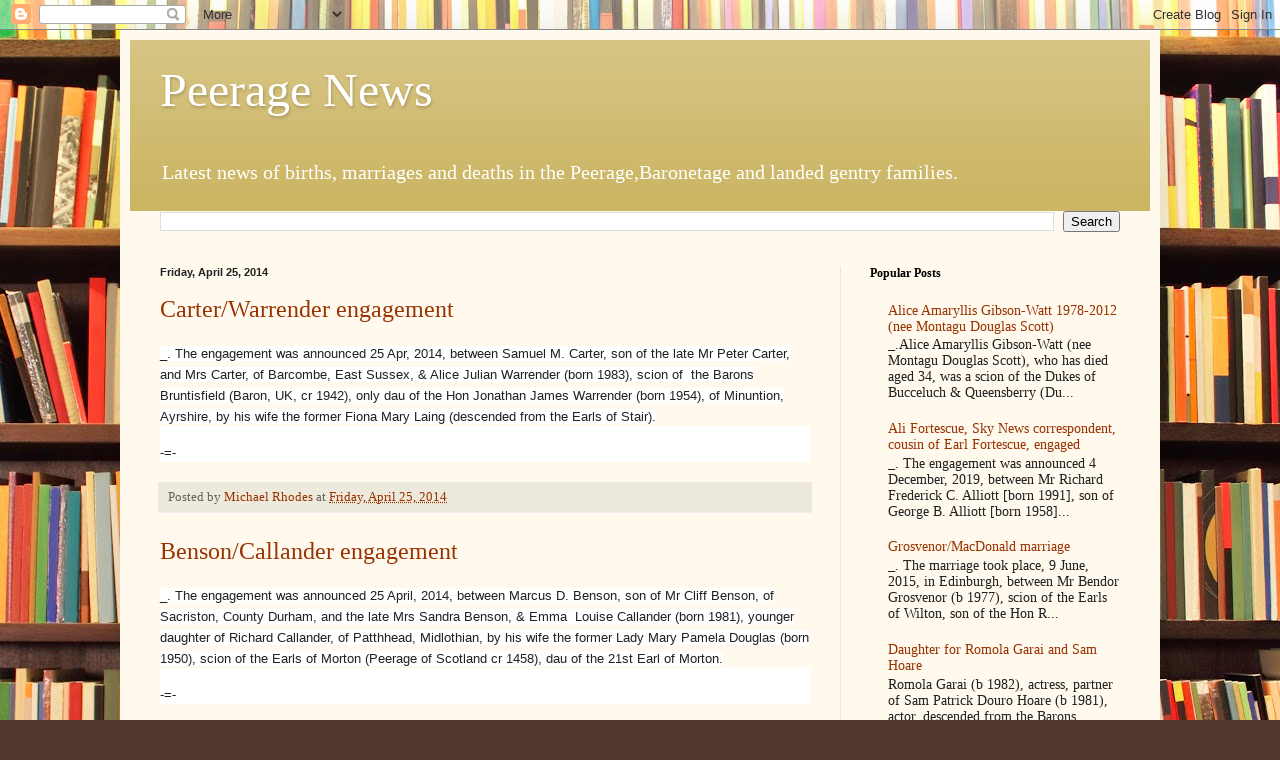

--- FILE ---
content_type: text/html; charset=UTF-8
request_url: https://peeragenews.blogspot.com/2014/04/
body_size: 20910
content:
<!DOCTYPE html>
<html class='v2' dir='ltr' lang='en'>
<head>
<link href='https://www.blogger.com/static/v1/widgets/335934321-css_bundle_v2.css' rel='stylesheet' type='text/css'/>
<meta content='width=1100' name='viewport'/>
<meta content='text/html; charset=UTF-8' http-equiv='Content-Type'/>
<meta content='blogger' name='generator'/>
<link href='https://peeragenews.blogspot.com/favicon.ico' rel='icon' type='image/x-icon'/>
<link href='https://peeragenews.blogspot.com/2014/04/' rel='canonical'/>
<link rel="alternate" type="application/atom+xml" title="Peerage News - Atom" href="https://peeragenews.blogspot.com/feeds/posts/default" />
<link rel="alternate" type="application/rss+xml" title="Peerage News - RSS" href="https://peeragenews.blogspot.com/feeds/posts/default?alt=rss" />
<link rel="service.post" type="application/atom+xml" title="Peerage News - Atom" href="https://www.blogger.com/feeds/15278031/posts/default" />
<!--Can't find substitution for tag [blog.ieCssRetrofitLinks]-->
<meta content='https://peeragenews.blogspot.com/2014/04/' property='og:url'/>
<meta content='Peerage News' property='og:title'/>
<meta content='' property='og:description'/>
<title>Peerage News: April 2014</title>
<style id='page-skin-1' type='text/css'><!--
/*
-----------------------------------------------
Blogger Template Style
Name:     Simple
Designer: Blogger
URL:      www.blogger.com
----------------------------------------------- */
/* Content
----------------------------------------------- */
body {
font: normal normal 14px Georgia, Utopia, 'Palatino Linotype', Palatino, serif;
color: #222222;
background: #513831 url(//themes.googleusercontent.com/image?id=1KH22PlFqsiVYxboQNAoJjYmRbw5M4REHmdJbHT5M2x9zVMGrCqwSjZvaQW_A10KPc6Il) repeat scroll top center /* Credit: luoman (http://www.istockphoto.com/googleimages.php?id=11394138&amp;platform=blogger) */;
padding: 0 40px 40px 40px;
}
html body .region-inner {
min-width: 0;
max-width: 100%;
width: auto;
}
h2 {
font-size: 22px;
}
a:link {
text-decoration:none;
color: #993300;
}
a:visited {
text-decoration:none;
color: #888888;
}
a:hover {
text-decoration:underline;
color: #ff1900;
}
.body-fauxcolumn-outer .fauxcolumn-inner {
background: transparent none repeat scroll top left;
_background-image: none;
}
.body-fauxcolumn-outer .cap-top {
position: absolute;
z-index: 1;
height: 400px;
width: 100%;
}
.body-fauxcolumn-outer .cap-top .cap-left {
width: 100%;
background: transparent none repeat-x scroll top left;
_background-image: none;
}
.content-outer {
-moz-box-shadow: 0 0 40px rgba(0, 0, 0, .15);
-webkit-box-shadow: 0 0 5px rgba(0, 0, 0, .15);
-goog-ms-box-shadow: 0 0 10px #333333;
box-shadow: 0 0 40px rgba(0, 0, 0, .15);
margin-bottom: 1px;
}
.content-inner {
padding: 10px 10px;
}
.content-inner {
background-color: #fff9ee;
}
/* Header
----------------------------------------------- */
.header-outer {
background: #ccb666 url(//www.blogblog.com/1kt/simple/gradients_light.png) repeat-x scroll 0 -400px;
_background-image: none;
}
.Header h1 {
font: normal normal 48px Georgia, Utopia, 'Palatino Linotype', Palatino, serif;
color: #ffffff;
text-shadow: 1px 2px 3px rgba(0, 0, 0, .2);
}
.Header h1 a {
color: #ffffff;
}
.Header .description {
font-size: 140%;
color: #ffffff;
}
.header-inner .Header .titlewrapper {
padding: 22px 30px;
}
.header-inner .Header .descriptionwrapper {
padding: 0 30px;
}
/* Tabs
----------------------------------------------- */
.tabs-inner .section:first-child {
border-top: 0 solid #eee5dd;
}
.tabs-inner .section:first-child ul {
margin-top: -0;
border-top: 0 solid #eee5dd;
border-left: 0 solid #eee5dd;
border-right: 0 solid #eee5dd;
}
.tabs-inner .widget ul {
background: #fff9ee none repeat-x scroll 0 -800px;
_background-image: none;
border-bottom: 1px solid #eee5dd;
margin-top: 0;
margin-left: -30px;
margin-right: -30px;
}
.tabs-inner .widget li a {
display: inline-block;
padding: .6em 1em;
font: normal normal 16px Georgia, Utopia, 'Palatino Linotype', Palatino, serif;
color: #998877;
border-left: 1px solid #fff9ee;
border-right: 1px solid #eee5dd;
}
.tabs-inner .widget li:first-child a {
border-left: none;
}
.tabs-inner .widget li.selected a, .tabs-inner .widget li a:hover {
color: #000000;
background-color: #fff9ee;
text-decoration: none;
}
/* Columns
----------------------------------------------- */
.main-outer {
border-top: 0 solid #eee5dd;
}
.fauxcolumn-left-outer .fauxcolumn-inner {
border-right: 1px solid #eee5dd;
}
.fauxcolumn-right-outer .fauxcolumn-inner {
border-left: 1px solid #eee5dd;
}
/* Headings
----------------------------------------------- */
div.widget > h2,
div.widget h2.title {
margin: 0 0 1em 0;
font: normal bold 12px Georgia, Utopia, 'Palatino Linotype', Palatino, serif;
color: #000000;
}
/* Widgets
----------------------------------------------- */
.widget .zippy {
color: #999999;
text-shadow: 2px 2px 1px rgba(0, 0, 0, .1);
}
.widget .popular-posts ul {
list-style: none;
}
/* Posts
----------------------------------------------- */
h2.date-header {
font: normal bold 11px Arial, Tahoma, Helvetica, FreeSans, sans-serif;
}
.date-header span {
background-color: transparent;
color: #222222;
padding: inherit;
letter-spacing: inherit;
margin: inherit;
}
.main-inner {
padding-top: 30px;
padding-bottom: 30px;
}
.main-inner .column-center-inner {
padding: 0 15px;
}
.main-inner .column-center-inner .section {
margin: 0 15px;
}
.post {
margin: 0 0 25px 0;
}
h3.post-title, .comments h4 {
font: normal normal 24px Georgia, Utopia, 'Palatino Linotype', Palatino, serif;
margin: .75em 0 0;
}
.post-body {
font-size: 110%;
line-height: 1.4;
position: relative;
}
.post-body img, .post-body .tr-caption-container, .Profile img, .Image img,
.BlogList .item-thumbnail img {
padding: 2px;
background: #ffffff;
border: 1px solid #eeeeee;
-moz-box-shadow: 1px 1px 5px rgba(0, 0, 0, .1);
-webkit-box-shadow: 1px 1px 5px rgba(0, 0, 0, .1);
box-shadow: 1px 1px 5px rgba(0, 0, 0, .1);
}
.post-body img, .post-body .tr-caption-container {
padding: 5px;
}
.post-body .tr-caption-container {
color: #222222;
}
.post-body .tr-caption-container img {
padding: 0;
background: transparent;
border: none;
-moz-box-shadow: 0 0 0 rgba(0, 0, 0, .1);
-webkit-box-shadow: 0 0 0 rgba(0, 0, 0, .1);
box-shadow: 0 0 0 rgba(0, 0, 0, .1);
}
.post-header {
margin: 0 0 1.5em;
line-height: 1.6;
font-size: 90%;
}
.post-footer {
margin: 20px -2px 0;
padding: 5px 10px;
color: #666555;
background-color: #eee9dd;
border-bottom: 1px solid #eeeeee;
line-height: 1.6;
font-size: 90%;
}
#comments .comment-author {
padding-top: 1.5em;
border-top: 1px solid #eee5dd;
background-position: 0 1.5em;
}
#comments .comment-author:first-child {
padding-top: 0;
border-top: none;
}
.avatar-image-container {
margin: .2em 0 0;
}
#comments .avatar-image-container img {
border: 1px solid #eeeeee;
}
/* Comments
----------------------------------------------- */
.comments .comments-content .icon.blog-author {
background-repeat: no-repeat;
background-image: url([data-uri]);
}
.comments .comments-content .loadmore a {
border-top: 1px solid #999999;
border-bottom: 1px solid #999999;
}
.comments .comment-thread.inline-thread {
background-color: #eee9dd;
}
.comments .continue {
border-top: 2px solid #999999;
}
/* Accents
---------------------------------------------- */
.section-columns td.columns-cell {
border-left: 1px solid #eee5dd;
}
.blog-pager {
background: transparent none no-repeat scroll top center;
}
.blog-pager-older-link, .home-link,
.blog-pager-newer-link {
background-color: #fff9ee;
padding: 5px;
}
.footer-outer {
border-top: 0 dashed #bbbbbb;
}
/* Mobile
----------------------------------------------- */
body.mobile  {
background-size: auto;
}
.mobile .body-fauxcolumn-outer {
background: transparent none repeat scroll top left;
}
.mobile .body-fauxcolumn-outer .cap-top {
background-size: 100% auto;
}
.mobile .content-outer {
-webkit-box-shadow: 0 0 3px rgba(0, 0, 0, .15);
box-shadow: 0 0 3px rgba(0, 0, 0, .15);
}
.mobile .tabs-inner .widget ul {
margin-left: 0;
margin-right: 0;
}
.mobile .post {
margin: 0;
}
.mobile .main-inner .column-center-inner .section {
margin: 0;
}
.mobile .date-header span {
padding: 0.1em 10px;
margin: 0 -10px;
}
.mobile h3.post-title {
margin: 0;
}
.mobile .blog-pager {
background: transparent none no-repeat scroll top center;
}
.mobile .footer-outer {
border-top: none;
}
.mobile .main-inner, .mobile .footer-inner {
background-color: #fff9ee;
}
.mobile-index-contents {
color: #222222;
}
.mobile-link-button {
background-color: #993300;
}
.mobile-link-button a:link, .mobile-link-button a:visited {
color: #ffffff;
}
.mobile .tabs-inner .section:first-child {
border-top: none;
}
.mobile .tabs-inner .PageList .widget-content {
background-color: #fff9ee;
color: #000000;
border-top: 1px solid #eee5dd;
border-bottom: 1px solid #eee5dd;
}
.mobile .tabs-inner .PageList .widget-content .pagelist-arrow {
border-left: 1px solid #eee5dd;
}

--></style>
<style id='template-skin-1' type='text/css'><!--
body {
min-width: 1040px;
}
.content-outer, .content-fauxcolumn-outer, .region-inner {
min-width: 1040px;
max-width: 1040px;
_width: 1040px;
}
.main-inner .columns {
padding-left: 0;
padding-right: 310px;
}
.main-inner .fauxcolumn-center-outer {
left: 0;
right: 310px;
/* IE6 does not respect left and right together */
_width: expression(this.parentNode.offsetWidth -
parseInt("0") -
parseInt("310px") + 'px');
}
.main-inner .fauxcolumn-left-outer {
width: 0;
}
.main-inner .fauxcolumn-right-outer {
width: 310px;
}
.main-inner .column-left-outer {
width: 0;
right: 100%;
margin-left: -0;
}
.main-inner .column-right-outer {
width: 310px;
margin-right: -310px;
}
#layout {
min-width: 0;
}
#layout .content-outer {
min-width: 0;
width: 800px;
}
#layout .region-inner {
min-width: 0;
width: auto;
}
body#layout div.add_widget {
padding: 8px;
}
body#layout div.add_widget a {
margin-left: 32px;
}
--></style>
<style>
    body {background-image:url(\/\/themes.googleusercontent.com\/image?id=1KH22PlFqsiVYxboQNAoJjYmRbw5M4REHmdJbHT5M2x9zVMGrCqwSjZvaQW_A10KPc6Il);}
    
@media (max-width: 200px) { body {background-image:url(\/\/themes.googleusercontent.com\/image?id=1KH22PlFqsiVYxboQNAoJjYmRbw5M4REHmdJbHT5M2x9zVMGrCqwSjZvaQW_A10KPc6Il&options=w200);}}
@media (max-width: 400px) and (min-width: 201px) { body {background-image:url(\/\/themes.googleusercontent.com\/image?id=1KH22PlFqsiVYxboQNAoJjYmRbw5M4REHmdJbHT5M2x9zVMGrCqwSjZvaQW_A10KPc6Il&options=w400);}}
@media (max-width: 800px) and (min-width: 401px) { body {background-image:url(\/\/themes.googleusercontent.com\/image?id=1KH22PlFqsiVYxboQNAoJjYmRbw5M4REHmdJbHT5M2x9zVMGrCqwSjZvaQW_A10KPc6Il&options=w800);}}
@media (max-width: 1200px) and (min-width: 801px) { body {background-image:url(\/\/themes.googleusercontent.com\/image?id=1KH22PlFqsiVYxboQNAoJjYmRbw5M4REHmdJbHT5M2x9zVMGrCqwSjZvaQW_A10KPc6Il&options=w1200);}}
/* Last tag covers anything over one higher than the previous max-size cap. */
@media (min-width: 1201px) { body {background-image:url(\/\/themes.googleusercontent.com\/image?id=1KH22PlFqsiVYxboQNAoJjYmRbw5M4REHmdJbHT5M2x9zVMGrCqwSjZvaQW_A10KPc6Il&options=w1600);}}
  </style>
<link href='https://www.blogger.com/dyn-css/authorization.css?targetBlogID=15278031&amp;zx=1cafb771-6592-47e7-8a66-63e34b0ba857' media='none' onload='if(media!=&#39;all&#39;)media=&#39;all&#39;' rel='stylesheet'/><noscript><link href='https://www.blogger.com/dyn-css/authorization.css?targetBlogID=15278031&amp;zx=1cafb771-6592-47e7-8a66-63e34b0ba857' rel='stylesheet'/></noscript>
<meta name='google-adsense-platform-account' content='ca-host-pub-1556223355139109'/>
<meta name='google-adsense-platform-domain' content='blogspot.com'/>

<script async src="https://pagead2.googlesyndication.com/pagead/js/adsbygoogle.js?client=ca-pub-3377360655426389&host=ca-host-pub-1556223355139109" crossorigin="anonymous"></script>

<!-- data-ad-client=ca-pub-3377360655426389 -->

</head>
<body class='loading variant-literate'>
<div class='navbar section' id='navbar' name='Navbar'><div class='widget Navbar' data-version='1' id='Navbar1'><script type="text/javascript">
    function setAttributeOnload(object, attribute, val) {
      if(window.addEventListener) {
        window.addEventListener('load',
          function(){ object[attribute] = val; }, false);
      } else {
        window.attachEvent('onload', function(){ object[attribute] = val; });
      }
    }
  </script>
<div id="navbar-iframe-container"></div>
<script type="text/javascript" src="https://apis.google.com/js/platform.js"></script>
<script type="text/javascript">
      gapi.load("gapi.iframes:gapi.iframes.style.bubble", function() {
        if (gapi.iframes && gapi.iframes.getContext) {
          gapi.iframes.getContext().openChild({
              url: 'https://www.blogger.com/navbar/15278031?origin\x3dhttps://peeragenews.blogspot.com',
              where: document.getElementById("navbar-iframe-container"),
              id: "navbar-iframe"
          });
        }
      });
    </script><script type="text/javascript">
(function() {
var script = document.createElement('script');
script.type = 'text/javascript';
script.src = '//pagead2.googlesyndication.com/pagead/js/google_top_exp.js';
var head = document.getElementsByTagName('head')[0];
if (head) {
head.appendChild(script);
}})();
</script>
</div></div>
<div class='body-fauxcolumns'>
<div class='fauxcolumn-outer body-fauxcolumn-outer'>
<div class='cap-top'>
<div class='cap-left'></div>
<div class='cap-right'></div>
</div>
<div class='fauxborder-left'>
<div class='fauxborder-right'></div>
<div class='fauxcolumn-inner'>
</div>
</div>
<div class='cap-bottom'>
<div class='cap-left'></div>
<div class='cap-right'></div>
</div>
</div>
</div>
<div class='content'>
<div class='content-fauxcolumns'>
<div class='fauxcolumn-outer content-fauxcolumn-outer'>
<div class='cap-top'>
<div class='cap-left'></div>
<div class='cap-right'></div>
</div>
<div class='fauxborder-left'>
<div class='fauxborder-right'></div>
<div class='fauxcolumn-inner'>
</div>
</div>
<div class='cap-bottom'>
<div class='cap-left'></div>
<div class='cap-right'></div>
</div>
</div>
</div>
<div class='content-outer'>
<div class='content-cap-top cap-top'>
<div class='cap-left'></div>
<div class='cap-right'></div>
</div>
<div class='fauxborder-left content-fauxborder-left'>
<div class='fauxborder-right content-fauxborder-right'></div>
<div class='content-inner'>
<header>
<div class='header-outer'>
<div class='header-cap-top cap-top'>
<div class='cap-left'></div>
<div class='cap-right'></div>
</div>
<div class='fauxborder-left header-fauxborder-left'>
<div class='fauxborder-right header-fauxborder-right'></div>
<div class='region-inner header-inner'>
<div class='header section' id='header' name='Header'><div class='widget Header' data-version='1' id='Header1'>
<div id='header-inner'>
<div class='titlewrapper'>
<h1 class='title'>
<a href='https://peeragenews.blogspot.com/'>
Peerage News
</a>
</h1>
</div>
<div class='descriptionwrapper'>
<p class='description'><span>Latest news of births, marriages and deaths in the Peerage,Baronetage and landed gentry families.</span></p>
</div>
</div>
</div></div>
</div>
</div>
<div class='header-cap-bottom cap-bottom'>
<div class='cap-left'></div>
<div class='cap-right'></div>
</div>
</div>
</header>
<div class='tabs-outer'>
<div class='tabs-cap-top cap-top'>
<div class='cap-left'></div>
<div class='cap-right'></div>
</div>
<div class='fauxborder-left tabs-fauxborder-left'>
<div class='fauxborder-right tabs-fauxborder-right'></div>
<div class='region-inner tabs-inner'>
<div class='tabs section' id='crosscol' name='Cross-Column'><div class='widget BlogSearch' data-version='1' id='BlogSearch1'>
<h2 class='title'>trenchard</h2>
<div class='widget-content'>
<div id='BlogSearch1_form'>
<form action='https://peeragenews.blogspot.com/search' class='gsc-search-box' target='_top'>
<table cellpadding='0' cellspacing='0' class='gsc-search-box'>
<tbody>
<tr>
<td class='gsc-input'>
<input autocomplete='off' class='gsc-input' name='q' size='10' title='search' type='text' value=''/>
</td>
<td class='gsc-search-button'>
<input class='gsc-search-button' title='search' type='submit' value='Search'/>
</td>
</tr>
</tbody>
</table>
</form>
</div>
</div>
<div class='clear'></div>
</div></div>
<div class='tabs no-items section' id='crosscol-overflow' name='Cross-Column 2'></div>
</div>
</div>
<div class='tabs-cap-bottom cap-bottom'>
<div class='cap-left'></div>
<div class='cap-right'></div>
</div>
</div>
<div class='main-outer'>
<div class='main-cap-top cap-top'>
<div class='cap-left'></div>
<div class='cap-right'></div>
</div>
<div class='fauxborder-left main-fauxborder-left'>
<div class='fauxborder-right main-fauxborder-right'></div>
<div class='region-inner main-inner'>
<div class='columns fauxcolumns'>
<div class='fauxcolumn-outer fauxcolumn-center-outer'>
<div class='cap-top'>
<div class='cap-left'></div>
<div class='cap-right'></div>
</div>
<div class='fauxborder-left'>
<div class='fauxborder-right'></div>
<div class='fauxcolumn-inner'>
</div>
</div>
<div class='cap-bottom'>
<div class='cap-left'></div>
<div class='cap-right'></div>
</div>
</div>
<div class='fauxcolumn-outer fauxcolumn-left-outer'>
<div class='cap-top'>
<div class='cap-left'></div>
<div class='cap-right'></div>
</div>
<div class='fauxborder-left'>
<div class='fauxborder-right'></div>
<div class='fauxcolumn-inner'>
</div>
</div>
<div class='cap-bottom'>
<div class='cap-left'></div>
<div class='cap-right'></div>
</div>
</div>
<div class='fauxcolumn-outer fauxcolumn-right-outer'>
<div class='cap-top'>
<div class='cap-left'></div>
<div class='cap-right'></div>
</div>
<div class='fauxborder-left'>
<div class='fauxborder-right'></div>
<div class='fauxcolumn-inner'>
</div>
</div>
<div class='cap-bottom'>
<div class='cap-left'></div>
<div class='cap-right'></div>
</div>
</div>
<!-- corrects IE6 width calculation -->
<div class='columns-inner'>
<div class='column-center-outer'>
<div class='column-center-inner'>
<div class='main section' id='main' name='Main'><div class='widget Blog' data-version='1' id='Blog1'>
<div class='blog-posts hfeed'>

          <div class="date-outer">
        
<h2 class='date-header'><span>Friday, April 25, 2014</span></h2>

          <div class="date-posts">
        
<div class='post-outer'>
<div class='post hentry uncustomized-post-template' itemprop='blogPost' itemscope='itemscope' itemtype='http://schema.org/BlogPosting'>
<meta content='15278031' itemprop='blogId'/>
<meta content='5789178030229407279' itemprop='postId'/>
<a name='5789178030229407279'></a>
<h3 class='post-title entry-title' itemprop='name'>
<a href='https://peeragenews.blogspot.com/2014/04/carterwarrender-engagement.html'>Carter/Warrender engagement</a>
</h3>
<div class='post-header'>
<div class='post-header-line-1'></div>
</div>
<div class='post-body entry-content' id='post-body-5789178030229407279' itemprop='description articleBody'>
<span style="background-color: white; color: #222222; font-family: Arial, Helvetica, sans-serif; font-size: 13.333333969116211px;">_. The engagement was announced 25 Apr, 2014, between Samuel M. Carter, son of the late Mr Peter Carter, and Mrs Carter, of Barcombe, East Sussex, &amp; Alice Julian Warrender (born 1983), scion of &nbsp;the Barons Bruntisfield (Baron, UK, cr 1942), only dau of the Hon Jonathan James Warrender (born 1954), of Minuntion, Ayrshire, by his wife the former Fiona Mary Laing (descended from the Earls of Stair).</span><br />
<div style="background-color: white; border: 0px; color: #222222; font-family: Arial, Helvetica, sans-serif; font-size: 13.333333969116211px; margin: 0px; padding: 0px; vertical-align: baseline;">
<br /></div>
<div style="background-color: white; border: 0px; color: #222222; font-family: Arial, Helvetica, sans-serif; font-size: 13.333333969116211px; margin: 0px; padding: 0px; vertical-align: baseline;">
-=-</div>
<div style='clear: both;'></div>
</div>
<div class='post-footer'>
<div class='post-footer-line post-footer-line-1'>
<span class='post-author vcard'>
Posted by
<span class='fn' itemprop='author' itemscope='itemscope' itemtype='http://schema.org/Person'>
<meta content='https://www.blogger.com/profile/17676497096902113518' itemprop='url'/>
<a class='g-profile' href='https://www.blogger.com/profile/17676497096902113518' rel='author' title='author profile'>
<span itemprop='name'>Michael Rhodes</span>
</a>
</span>
</span>
<span class='post-timestamp'>
at
<meta content='https://peeragenews.blogspot.com/2014/04/carterwarrender-engagement.html' itemprop='url'/>
<a class='timestamp-link' href='https://peeragenews.blogspot.com/2014/04/carterwarrender-engagement.html' rel='bookmark' title='permanent link'><abbr class='published' itemprop='datePublished' title='2014-04-25T07:25:00+01:00'>Friday, April 25, 2014</abbr></a>
</span>
<span class='post-comment-link'>
<a class='comment-link' href='https://www.blogger.com/comment/fullpage/post/15278031/5789178030229407279' onclick=''>
No comments:
  </a>
</span>
<span class='post-icons'>
<span class='item-control blog-admin pid-1658198613'>
<a href='https://www.blogger.com/post-edit.g?blogID=15278031&postID=5789178030229407279&from=pencil' title='Edit Post'>
<img alt='' class='icon-action' height='18' src='https://resources.blogblog.com/img/icon18_edit_allbkg.gif' width='18'/>
</a>
</span>
</span>
<div class='post-share-buttons goog-inline-block'>
</div>
</div>
<div class='post-footer-line post-footer-line-2'>
<span class='post-labels'>
</span>
</div>
<div class='post-footer-line post-footer-line-3'>
<span class='post-location'>
</span>
</div>
</div>
</div>
</div>
<div class='post-outer'>
<div class='post hentry uncustomized-post-template' itemprop='blogPost' itemscope='itemscope' itemtype='http://schema.org/BlogPosting'>
<meta content='15278031' itemprop='blogId'/>
<meta content='9037317527495742401' itemprop='postId'/>
<a name='9037317527495742401'></a>
<h3 class='post-title entry-title' itemprop='name'>
<a href='https://peeragenews.blogspot.com/2014/04/bensoncallander-engagement.html'>Benson/Callander engagement</a>
</h3>
<div class='post-header'>
<div class='post-header-line-1'></div>
</div>
<div class='post-body entry-content' id='post-body-9037317527495742401' itemprop='description articleBody'>
<span style="background-color: white; color: #222222; font-family: Arial, Helvetica, sans-serif; font-size: 13.333333969116211px;">_. The engagement was announced 25 April, 2014, between Marcus D. Benson, son of Mr Cliff Benson, of Sacriston, County Durham, and the late Mrs Sandra Benson, &amp; Emma &nbsp;Louise Callander (born 1981), younger daughter of Richard Callander, of Patthhead, Midlothian, by his wife the former Lady Mary Pamela Douglas (born 1950), scion of the Earls of Morton (Peerage of Scotland cr 1458), dau of the 21st Earl of Morton.</span><br />
<div style="background-color: white; border: 0px; color: #222222; font-family: Arial, Helvetica, sans-serif; font-size: 13.333333969116211px; margin: 0px; padding: 0px; vertical-align: baseline;">
<br /></div>
<div style="background-color: white; border: 0px; color: #222222; font-family: Arial, Helvetica, sans-serif; font-size: 13.333333969116211px; margin: 0px; padding: 0px; vertical-align: baseline;">
-=-</div>
<div style='clear: both;'></div>
</div>
<div class='post-footer'>
<div class='post-footer-line post-footer-line-1'>
<span class='post-author vcard'>
Posted by
<span class='fn' itemprop='author' itemscope='itemscope' itemtype='http://schema.org/Person'>
<meta content='https://www.blogger.com/profile/17676497096902113518' itemprop='url'/>
<a class='g-profile' href='https://www.blogger.com/profile/17676497096902113518' rel='author' title='author profile'>
<span itemprop='name'>Michael Rhodes</span>
</a>
</span>
</span>
<span class='post-timestamp'>
at
<meta content='https://peeragenews.blogspot.com/2014/04/bensoncallander-engagement.html' itemprop='url'/>
<a class='timestamp-link' href='https://peeragenews.blogspot.com/2014/04/bensoncallander-engagement.html' rel='bookmark' title='permanent link'><abbr class='published' itemprop='datePublished' title='2014-04-25T07:15:00+01:00'>Friday, April 25, 2014</abbr></a>
</span>
<span class='post-comment-link'>
<a class='comment-link' href='https://www.blogger.com/comment/fullpage/post/15278031/9037317527495742401' onclick=''>
No comments:
  </a>
</span>
<span class='post-icons'>
<span class='item-control blog-admin pid-1658198613'>
<a href='https://www.blogger.com/post-edit.g?blogID=15278031&postID=9037317527495742401&from=pencil' title='Edit Post'>
<img alt='' class='icon-action' height='18' src='https://resources.blogblog.com/img/icon18_edit_allbkg.gif' width='18'/>
</a>
</span>
</span>
<div class='post-share-buttons goog-inline-block'>
</div>
</div>
<div class='post-footer-line post-footer-line-2'>
<span class='post-labels'>
</span>
</div>
<div class='post-footer-line post-footer-line-3'>
<span class='post-location'>
</span>
</div>
</div>
</div>
</div>

          </div></div>
        

          <div class="date-outer">
        
<h2 class='date-header'><span>Thursday, April 24, 2014</span></h2>

          <div class="date-posts">
        
<div class='post-outer'>
<div class='post hentry uncustomized-post-template' itemprop='blogPost' itemscope='itemscope' itemtype='http://schema.org/BlogPosting'>
<meta content='15278031' itemprop='blogId'/>
<meta content='6407168807422379948' itemprop='postId'/>
<a name='6407168807422379948'></a>
<h3 class='post-title entry-title' itemprop='name'>
<a href='https://peeragenews.blogspot.com/2014/05/mark-roland-shand-1951-2014.html'>Mark Roland Shand 1951-2014</a>
</h3>
<div class='post-header'>
<div class='post-header-line-1'></div>
</div>
<div class='post-body entry-content' id='post-body-6407168807422379948' itemprop='description articleBody'>
_. Mark Roland Shand, who died following an accident in New York, 23 April, 2014, aged 62, was the only brother of HRH The Duchess of Cornwall.<br />
<br />
He was born 28 June, 1951, the only son of Maj Bruce Middleton Hope Shand, MC, by his wife the former Hon Rosalind Maud Cubitt (1921-1994), daughter of the 3rd Baron Ashcombe (Peerage of the UK, cr 1892).<br />
<br />
He married 1990 (div) Clio, dau of Edward Rene David Goldsmith, by whom he had a daughter, Ayesha.<br />
<br />
The funeral took place at Holy Trinity Church, Stourpaine, Dorset, 1 May, 2014.<br />
<br />
-=-
<div style='clear: both;'></div>
</div>
<div class='post-footer'>
<div class='post-footer-line post-footer-line-1'>
<span class='post-author vcard'>
Posted by
<span class='fn' itemprop='author' itemscope='itemscope' itemtype='http://schema.org/Person'>
<meta content='https://www.blogger.com/profile/17676497096902113518' itemprop='url'/>
<a class='g-profile' href='https://www.blogger.com/profile/17676497096902113518' rel='author' title='author profile'>
<span itemprop='name'>Michael Rhodes</span>
</a>
</span>
</span>
<span class='post-timestamp'>
at
<meta content='https://peeragenews.blogspot.com/2014/05/mark-roland-shand-1951-2014.html' itemprop='url'/>
<a class='timestamp-link' href='https://peeragenews.blogspot.com/2014/05/mark-roland-shand-1951-2014.html' rel='bookmark' title='permanent link'><abbr class='published' itemprop='datePublished' title='2014-04-24T12:10:00+01:00'>Thursday, April 24, 2014</abbr></a>
</span>
<span class='post-comment-link'>
<a class='comment-link' href='https://www.blogger.com/comment/fullpage/post/15278031/6407168807422379948' onclick=''>
No comments:
  </a>
</span>
<span class='post-icons'>
<span class='item-control blog-admin pid-1658198613'>
<a href='https://www.blogger.com/post-edit.g?blogID=15278031&postID=6407168807422379948&from=pencil' title='Edit Post'>
<img alt='' class='icon-action' height='18' src='https://resources.blogblog.com/img/icon18_edit_allbkg.gif' width='18'/>
</a>
</span>
</span>
<div class='post-share-buttons goog-inline-block'>
</div>
</div>
<div class='post-footer-line post-footer-line-2'>
<span class='post-labels'>
</span>
</div>
<div class='post-footer-line post-footer-line-3'>
<span class='post-location'>
</span>
</div>
</div>
</div>
</div>
<div class='post-outer'>
<div class='post hentry uncustomized-post-template' itemprop='blogPost' itemscope='itemscope' itemtype='http://schema.org/BlogPosting'>
<meta content='15278031' itemprop='blogId'/>
<meta content='1914856244326573194' itemprop='postId'/>
<a name='1914856244326573194'></a>
<h3 class='post-title entry-title' itemprop='name'>
<a href='https://peeragenews.blogspot.com/2014/04/sarah-lady-ainsworth-widow-of-4th.html'>Sarah Lady Ainsworth, widow of the 4th Baronet</a>
</h3>
<div class='post-header'>
<div class='post-header-line-1'></div>
</div>
<div class='post-body entry-content' id='post-body-1914856244326573194' itemprop='description articleBody'>
<span style="background-color: white; color: #222222; font-family: Arial, Helvetica, sans-serif; font-size: 13.333333969116211px;">__. Sarah Lady Ainsworth, who died 18 April, 2014, aged 78, was the widow of Sir (Thomas) David Ainsworth, 4th Baronet (1926-99) (Bt, UK, cr 1916). She was the former Sarah Mary Walford, daughter of Lt-Col Hugh Carr Walford, and married Sir David in 1957. She leaves issue, inc Sir Anthony, the 5th Baronet.</span><br />
<div style="background-color: white; border: 0px; color: #222222; font-family: Arial, Helvetica, sans-serif; font-size: 13.333333969116211px; margin: 0px; padding: 0px; vertical-align: baseline;">
<br /></div>
<div style="background-color: white; border: 0px; color: #222222; font-family: Arial, Helvetica, sans-serif; font-size: 13.333333969116211px; margin: 0px; padding: 0px; vertical-align: baseline;">
Funeral, 7 May, at St Mary's, Wootton, Oxfordshire.<br /><div style="border: 0px; margin: 0px; padding: 0px; vertical-align: baseline;">
<br /></div>
<div style="border: 0px; margin: 0px; padding: 0px; vertical-align: baseline;">
-=-</div>
</div>
<div style='clear: both;'></div>
</div>
<div class='post-footer'>
<div class='post-footer-line post-footer-line-1'>
<span class='post-author vcard'>
Posted by
<span class='fn' itemprop='author' itemscope='itemscope' itemtype='http://schema.org/Person'>
<meta content='https://www.blogger.com/profile/17676497096902113518' itemprop='url'/>
<a class='g-profile' href='https://www.blogger.com/profile/17676497096902113518' rel='author' title='author profile'>
<span itemprop='name'>Michael Rhodes</span>
</a>
</span>
</span>
<span class='post-timestamp'>
at
<meta content='https://peeragenews.blogspot.com/2014/04/sarah-lady-ainsworth-widow-of-4th.html' itemprop='url'/>
<a class='timestamp-link' href='https://peeragenews.blogspot.com/2014/04/sarah-lady-ainsworth-widow-of-4th.html' rel='bookmark' title='permanent link'><abbr class='published' itemprop='datePublished' title='2014-04-24T09:01:00+01:00'>Thursday, April 24, 2014</abbr></a>
</span>
<span class='post-comment-link'>
<a class='comment-link' href='https://www.blogger.com/comment/fullpage/post/15278031/1914856244326573194' onclick=''>
No comments:
  </a>
</span>
<span class='post-icons'>
<span class='item-control blog-admin pid-1658198613'>
<a href='https://www.blogger.com/post-edit.g?blogID=15278031&postID=1914856244326573194&from=pencil' title='Edit Post'>
<img alt='' class='icon-action' height='18' src='https://resources.blogblog.com/img/icon18_edit_allbkg.gif' width='18'/>
</a>
</span>
</span>
<div class='post-share-buttons goog-inline-block'>
</div>
</div>
<div class='post-footer-line post-footer-line-2'>
<span class='post-labels'>
</span>
</div>
<div class='post-footer-line post-footer-line-3'>
<span class='post-location'>
</span>
</div>
</div>
</div>
</div>
<div class='post-outer'>
<div class='post hentry uncustomized-post-template' itemprop='blogPost' itemscope='itemscope' itemtype='http://schema.org/BlogPosting'>
<meta content='15278031' itemprop='blogId'/>
<meta content='2417874118628791964' itemprop='postId'/>
<a name='2417874118628791964'></a>
<h3 class='post-title entry-title' itemprop='name'>
<a href='https://peeragenews.blogspot.com/2014/04/sir-gilbert-heathcote-9th-baronet-cbe.html'>Sir Gilbert Heathcote, 9th Baronet, CBE 1913-2014</a>
</h3>
<div class='post-header'>
<div class='post-header-line-1'></div>
</div>
<div class='post-body entry-content' id='post-body-2417874118628791964' itemprop='description articleBody'>
<span style="background-color: white; color: #222222; font-family: Arial, Helvetica, sans-serif; font-size: 13.333333969116211px;">. Brigadier Sir Gilbert Heathcote, CBE, who died 15th April, 2014, aged 100, &nbsp;was 9th Baronet (of London, Bt, GB, 1733). Born 21 Sept, 1913, he was the only son of Lt-Col Robert Evelyn Manners Heathcote, DSO, by his wife the former Edith Millicent Walton, and succeeded to the baronetcy on the demise of his kinsman, the 3rd Earl of Ancaster, 29 Mar, 1983; married 1stly 1939 (div 1984), Patricia Margaret Leslie; married 2ndly, 1984, Mrs Ann Mellor, widow of Brig James Mellor, and dau of Wing~Commander J.A. Hatton. He leaves a son and a dau from his 1st marriage. The son, Mark Simon Robert, born 1 March, 1941, inherits the baronetcy. Thanksgiving Service at All Hallows, Tillington, Petworth, West Sussex, Thurs 8 May.</span><br />
<div style="background-color: white; border: 0px; color: #222222; font-family: Arial, Helvetica, sans-serif; font-size: 13.333333969116211px; margin: 0px; padding: 0px; vertical-align: baseline;">
<br /></div>
<div style="background-color: white; border: 0px; color: #222222; font-family: Arial, Helvetica, sans-serif; font-size: 13.333333969116211px; margin: 0px; padding: 0px; vertical-align: baseline;">
-=-</div>
<div style='clear: both;'></div>
</div>
<div class='post-footer'>
<div class='post-footer-line post-footer-line-1'>
<span class='post-author vcard'>
Posted by
<span class='fn' itemprop='author' itemscope='itemscope' itemtype='http://schema.org/Person'>
<meta content='https://www.blogger.com/profile/17676497096902113518' itemprop='url'/>
<a class='g-profile' href='https://www.blogger.com/profile/17676497096902113518' rel='author' title='author profile'>
<span itemprop='name'>Michael Rhodes</span>
</a>
</span>
</span>
<span class='post-timestamp'>
at
<meta content='https://peeragenews.blogspot.com/2014/04/sir-gilbert-heathcote-9th-baronet-cbe.html' itemprop='url'/>
<a class='timestamp-link' href='https://peeragenews.blogspot.com/2014/04/sir-gilbert-heathcote-9th-baronet-cbe.html' rel='bookmark' title='permanent link'><abbr class='published' itemprop='datePublished' title='2014-04-24T08:54:00+01:00'>Thursday, April 24, 2014</abbr></a>
</span>
<span class='post-comment-link'>
<a class='comment-link' href='https://www.blogger.com/comment/fullpage/post/15278031/2417874118628791964' onclick=''>
No comments:
  </a>
</span>
<span class='post-icons'>
<span class='item-control blog-admin pid-1658198613'>
<a href='https://www.blogger.com/post-edit.g?blogID=15278031&postID=2417874118628791964&from=pencil' title='Edit Post'>
<img alt='' class='icon-action' height='18' src='https://resources.blogblog.com/img/icon18_edit_allbkg.gif' width='18'/>
</a>
</span>
</span>
<div class='post-share-buttons goog-inline-block'>
</div>
</div>
<div class='post-footer-line post-footer-line-2'>
<span class='post-labels'>
</span>
</div>
<div class='post-footer-line post-footer-line-3'>
<span class='post-location'>
</span>
</div>
</div>
</div>
</div>

          </div></div>
        

          <div class="date-outer">
        
<h2 class='date-header'><span>Wednesday, April 16, 2014</span></h2>

          <div class="date-posts">
        
<div class='post-outer'>
<div class='post hentry uncustomized-post-template' itemprop='blogPost' itemscope='itemscope' itemtype='http://schema.org/BlogPosting'>
<meta content='15278031' itemprop='blogId'/>
<meta content='7857989447693147778' itemprop='postId'/>
<a name='7857989447693147778'></a>
<h3 class='post-title entry-title' itemprop='name'>
<a href='https://peeragenews.blogspot.com/2014/04/william-edward-peter-louis-drummond.html'>(William Edward) Peter Louis Drummond-Murray 1929-2014</a>
</h3>
<div class='post-header'>
<div class='post-header-line-1'></div>
</div>
<div class='post-body entry-content' id='post-body-7857989447693147778' itemprop='description articleBody'>
<span style="background-color: white; color: #222222; font-family: Arial, Helvetica, sans-serif; font-size: 13.333333969116211px;">_. (William Edward) Peter Louis Drummond-Murray of Mastrick, who died at his home 13 April, 2014, aged 84, was head of the Drummond-Murray landed family, formerly of Matrick, Aberdeenshire, and descended from the Earls of Perth (Peerage of Scotland, cr 1605). He served as Slains Pursuivant of Arms for many years from 1981-2009, and in this role served the Earl of Erroll, hereditary Lord High Constable of Scotland and Chief of the Clan Hay, as his personal officer of arms for almost 3 decades.</span><br />
<div style="background-color: white; border: 0px; color: #222222; font-family: Arial, Helvetica, sans-serif; font-size: 13.333333969116211px; margin: 0px; padding: 0px; vertical-align: baseline;">
<br /></div>
<div style="background-color: white; border: 0px; color: #222222; font-family: Arial, Helvetica, sans-serif; font-size: 13.333333969116211px; margin: 0px; padding: 0px; vertical-align: baseline;">
He was born 24 Nov, 1929, elder son of Edward John Drummond-Murray (1907- &nbsp;) by his 1st wife the delightfully named Eulaia Ilfdefonsa Heaven (scion of that landed family); married 12 Jul,1954, the Hon Barbara Mary Hope, a daughter of the 2nd Baron Rankeillour (Baron, Peerage of the UK, cr 1932), 1897-1958, by his wife the former Grizel Gilmour (scion of the Gilmour Baronets), by whom he had issue, 3 sons and 1 daughter.</div>
<div style="background-color: white; border: 0px; color: #222222; font-family: Arial, Helvetica, sans-serif; font-size: 13.333333969116211px; margin: 0px; padding: 0px; vertical-align: baseline;">
<br /></div>
<div style="background-color: white; border: 0px; color: #222222; font-family: Arial, Helvetica, sans-serif; font-size: 13.333333969116211px; margin: 0px; padding: 0px; vertical-align: baseline;">
Requiem Mass at St Mary's Roman Catholic Cathedral, Edinburgh, Tues 22 Apr, 2014.</div>
<div style="background-color: white; border: 0px; color: #222222; font-family: Arial, Helvetica, sans-serif; font-size: 13.333333969116211px; margin: 0px; padding: 0px; vertical-align: baseline;">
<br /></div>
<div style="background-color: white; border: 0px; color: #222222; font-family: Arial, Helvetica, sans-serif; font-size: 13.333333969116211px; margin: 0px; padding: 0px; vertical-align: baseline;">
-=-</div>
<div style='clear: both;'></div>
</div>
<div class='post-footer'>
<div class='post-footer-line post-footer-line-1'>
<span class='post-author vcard'>
Posted by
<span class='fn' itemprop='author' itemscope='itemscope' itemtype='http://schema.org/Person'>
<meta content='https://www.blogger.com/profile/17676497096902113518' itemprop='url'/>
<a class='g-profile' href='https://www.blogger.com/profile/17676497096902113518' rel='author' title='author profile'>
<span itemprop='name'>Michael Rhodes</span>
</a>
</span>
</span>
<span class='post-timestamp'>
at
<meta content='https://peeragenews.blogspot.com/2014/04/william-edward-peter-louis-drummond.html' itemprop='url'/>
<a class='timestamp-link' href='https://peeragenews.blogspot.com/2014/04/william-edward-peter-louis-drummond.html' rel='bookmark' title='permanent link'><abbr class='published' itemprop='datePublished' title='2014-04-16T07:31:00+01:00'>Wednesday, April 16, 2014</abbr></a>
</span>
<span class='post-comment-link'>
<a class='comment-link' href='https://www.blogger.com/comment/fullpage/post/15278031/7857989447693147778' onclick=''>
No comments:
  </a>
</span>
<span class='post-icons'>
<span class='item-control blog-admin pid-1658198613'>
<a href='https://www.blogger.com/post-edit.g?blogID=15278031&postID=7857989447693147778&from=pencil' title='Edit Post'>
<img alt='' class='icon-action' height='18' src='https://resources.blogblog.com/img/icon18_edit_allbkg.gif' width='18'/>
</a>
</span>
</span>
<div class='post-share-buttons goog-inline-block'>
</div>
</div>
<div class='post-footer-line post-footer-line-2'>
<span class='post-labels'>
</span>
</div>
<div class='post-footer-line post-footer-line-3'>
<span class='post-location'>
</span>
</div>
</div>
</div>
</div>
<div class='post-outer'>
<div class='post hentry uncustomized-post-template' itemprop='blogPost' itemscope='itemscope' itemtype='http://schema.org/BlogPosting'>
<meta content='15278031' itemprop='blogId'/>
<meta content='8954012021235484975' itemprop='postId'/>
<a name='8954012021235484975'></a>
<h3 class='post-title entry-title' itemprop='name'>
<a href='https://peeragenews.blogspot.com/2014/04/ivor-charles-robert-spencer-churchill-b.html'>Ivor Charles Robert Spencer-Churchill (b 2014)</a>
</h3>
<div class='post-header'>
<div class='post-header-line-1'></div>
</div>
<div class='post-body entry-content' id='post-body-8954012021235484975' itemprop='description articleBody'>
<span style="background-color: #fff9ee; border: 0px; color: #222222; font-family: Georgia, Utopia, 'Palatino Linotype', Palatino, serif; font-size: 15px; line-height: 21px; margin: 0px; padding: 0px; vertical-align: baseline;">_.Claire Gillian Spencer-Churchill (nee Troughton, b 1980), wife of&nbsp;</span><span style="background-color: #fff9ee; border: 0px; color: #222222; font-family: Georgia, Utopia, 'Palatino Linotype', Palatino, serif; font-size: 15px; line-height: 21px; margin: 0px; padding: 0px; vertical-align: baseline;">Dominic Albert Charles Spencer-Churchill (b 1979), scion of the Dukes of Marlborough, gave birth to a son, Ivor Charles Robert, 30 March, 2014, a brother for&nbsp;</span><span style="background-color: #fff9ee; border: 0px; color: #222222; font-family: Georgia, Utopia, 'Palatino Linotype', Palatino, serif; font-size: 15px; line-height: 21px; margin: 0px; padding: 0px; vertical-align: baseline;">Martha Melissa, who was b 18 May, 2012.</span><br />
<div style="background-color: white; border: 0px; color: #222222; font-family: Arial, Helvetica, sans-serif; font-size: 13.333333969116211px; margin: 0px; padding: 0px; vertical-align: baseline;">
<span style="background-color: #fff9ee; border: 0px; font-family: Georgia, Utopia, 'Palatino Linotype', Palatino, serif; font-size: 15px; line-height: 21px; margin: 0px; padding: 0px; vertical-align: baseline;"><br /></span><br style="background-color: #fff9ee; font-family: Georgia, Utopia, 'Palatino Linotype', Palatino, serif; font-size: 15px; line-height: 21px;" /><span style="background-color: #fff9ee; border: 0px; font-family: Georgia, Utopia, 'Palatino Linotype', Palatino, serif; font-size: 15px; line-height: 21px; margin: 0px; padding: 0px; vertical-align: baseline;">Dominic is the&nbsp;</span><span style="background-color: #fff9ee; border: 0px; font-family: Georgia, Utopia, 'Palatino Linotype', Palatino, serif; font-size: 15px; line-height: 21px; margin: 0px; padding: 0px; vertical-align: baseline;">son of Lord Charles Spencer-Churchill (b 1940), by his 2nd wife the former Elizabeth Jane Wyndham, scion of the Barons Egremont, &amp; Claire is a dau of Mr Jamie Troughton, by his wife the former Sarah Hope Campbell-Preston (b 1951), dau of Lt-Col Robert Modan Thorne Campbell-Preston, OBE, MC, JP (1909-1996), of that landed family, by his wife the Hon Angela Pearson, scion of the Viscounts Cowdray, &amp;c.</span><span style="background-color: #fff9ee; border: 0px; font-family: Georgia, Utopia, 'Palatino Linotype', Palatino, serif; font-size: 15px; line-height: 21px; margin: 0px; padding: 0px; vertical-align: baseline;">&nbsp;</span><br style="background-color: #fff9ee; font-family: Georgia, Utopia, 'Palatino Linotype', Palatino, serif; font-size: 15px; line-height: 21px;" /><br style="background-color: #fff9ee; font-family: Georgia, Utopia, 'Palatino Linotype', Palatino, serif; font-size: 15px; line-height: 21px;" /><span style="background-color: #fff9ee; border: 0px; font-family: Georgia, Utopia, 'Palatino Linotype', Palatino, serif; font-size: 15px; line-height: 21px; margin: 0px; padding: 0px; vertical-align: baseline;">-==-</span>&nbsp;</div>
<div style='clear: both;'></div>
</div>
<div class='post-footer'>
<div class='post-footer-line post-footer-line-1'>
<span class='post-author vcard'>
Posted by
<span class='fn' itemprop='author' itemscope='itemscope' itemtype='http://schema.org/Person'>
<meta content='https://www.blogger.com/profile/17676497096902113518' itemprop='url'/>
<a class='g-profile' href='https://www.blogger.com/profile/17676497096902113518' rel='author' title='author profile'>
<span itemprop='name'>Michael Rhodes</span>
</a>
</span>
</span>
<span class='post-timestamp'>
at
<meta content='https://peeragenews.blogspot.com/2014/04/ivor-charles-robert-spencer-churchill-b.html' itemprop='url'/>
<a class='timestamp-link' href='https://peeragenews.blogspot.com/2014/04/ivor-charles-robert-spencer-churchill-b.html' rel='bookmark' title='permanent link'><abbr class='published' itemprop='datePublished' title='2014-04-16T05:15:00+01:00'>Wednesday, April 16, 2014</abbr></a>
</span>
<span class='post-comment-link'>
<a class='comment-link' href='https://www.blogger.com/comment/fullpage/post/15278031/8954012021235484975' onclick=''>
No comments:
  </a>
</span>
<span class='post-icons'>
<span class='item-control blog-admin pid-1658198613'>
<a href='https://www.blogger.com/post-edit.g?blogID=15278031&postID=8954012021235484975&from=pencil' title='Edit Post'>
<img alt='' class='icon-action' height='18' src='https://resources.blogblog.com/img/icon18_edit_allbkg.gif' width='18'/>
</a>
</span>
</span>
<div class='post-share-buttons goog-inline-block'>
</div>
</div>
<div class='post-footer-line post-footer-line-2'>
<span class='post-labels'>
</span>
</div>
<div class='post-footer-line post-footer-line-3'>
<span class='post-location'>
</span>
</div>
</div>
</div>
</div>

          </div></div>
        

          <div class="date-outer">
        
<h2 class='date-header'><span>Friday, April 11, 2014</span></h2>

          <div class="date-posts">
        
<div class='post-outer'>
<div class='post hentry uncustomized-post-template' itemprop='blogPost' itemscope='itemscope' itemtype='http://schema.org/BlogPosting'>
<meta content='15278031' itemprop='blogId'/>
<meta content='5383401386167793994' itemprop='postId'/>
<a name='5383401386167793994'></a>
<h3 class='post-title entry-title' itemprop='name'>
<a href='https://peeragenews.blogspot.com/2014/04/davies-jonesinskip-engagement.html'>Davies-Jones/Inskip engagement</a>
</h3>
<div class='post-header'>
<div class='post-header-line-1'></div>
</div>
<div class='post-body entry-content' id='post-body-5383401386167793994' itemprop='description articleBody'>
<span style="background-color: white; color: #222222; font-family: Arial, Helvetica, sans-serif; font-size: 13.333333969116211px;">_. The engagement has been announced between Robert Henry M. Davies-Jones (b 1979), son of &nbsp;Capt Peter Michael Davies-Jones,of Langley on Tyne, Northumberland, &nbsp;by his wife the former Gentian Gubbins-Mounsey-Heysham (b 1946),&nbsp;</span><span style="background-color: white; color: #222222; font-family: Arial, Helvetica, sans-serif; font-size: 13.333333969116211px;">&amp; Victoria Ann Inskip (b 1983), descended from a brother of the 1st Viscount Caldecote, daughter of Mr Owen Hampden Inskip (b 24 May, 1953), by his wife the Hon Clare Elizabeth Anne Inskip (nee Noel-Buxton), daughter of the 2nd Baron Noel-Buxton (1917-80) (Baron UK, cr 1930), by his 2nd wife, the former Margaret Elizabeth Cloete, dau of Stephanus Abraham Cloete, &amp;c.</span><br />
<span style="background-color: white; color: #222222; font-family: Arial, Helvetica, sans-serif; font-size: 13.333333969116211px;"><br /></span>
<span style="background-color: white; color: #222222; font-family: Arial, Helvetica, sans-serif; font-size: 13.333333969116211px;">-=-</span>
<div style='clear: both;'></div>
</div>
<div class='post-footer'>
<div class='post-footer-line post-footer-line-1'>
<span class='post-author vcard'>
Posted by
<span class='fn' itemprop='author' itemscope='itemscope' itemtype='http://schema.org/Person'>
<meta content='https://www.blogger.com/profile/17676497096902113518' itemprop='url'/>
<a class='g-profile' href='https://www.blogger.com/profile/17676497096902113518' rel='author' title='author profile'>
<span itemprop='name'>Michael Rhodes</span>
</a>
</span>
</span>
<span class='post-timestamp'>
at
<meta content='https://peeragenews.blogspot.com/2014/04/davies-jonesinskip-engagement.html' itemprop='url'/>
<a class='timestamp-link' href='https://peeragenews.blogspot.com/2014/04/davies-jonesinskip-engagement.html' rel='bookmark' title='permanent link'><abbr class='published' itemprop='datePublished' title='2014-04-11T08:32:00+01:00'>Friday, April 11, 2014</abbr></a>
</span>
<span class='post-comment-link'>
<a class='comment-link' href='https://www.blogger.com/comment/fullpage/post/15278031/5383401386167793994' onclick=''>
No comments:
  </a>
</span>
<span class='post-icons'>
<span class='item-control blog-admin pid-1658198613'>
<a href='https://www.blogger.com/post-edit.g?blogID=15278031&postID=5383401386167793994&from=pencil' title='Edit Post'>
<img alt='' class='icon-action' height='18' src='https://resources.blogblog.com/img/icon18_edit_allbkg.gif' width='18'/>
</a>
</span>
</span>
<div class='post-share-buttons goog-inline-block'>
</div>
</div>
<div class='post-footer-line post-footer-line-2'>
<span class='post-labels'>
</span>
</div>
<div class='post-footer-line post-footer-line-3'>
<span class='post-location'>
</span>
</div>
</div>
</div>
</div>

          </div></div>
        

          <div class="date-outer">
        
<h2 class='date-header'><span>Thursday, April 10, 2014</span></h2>

          <div class="date-posts">
        
<div class='post-outer'>
<div class='post hentry uncustomized-post-template' itemprop='blogPost' itemscope='itemscope' itemtype='http://schema.org/BlogPosting'>
<meta content='15278031' itemprop='blogId'/>
<meta content='6133186691049597348' itemprop='postId'/>
<a name='6133186691049597348'></a>
<h3 class='post-title entry-title' itemprop='name'>
<a href='https://peeragenews.blogspot.com/2014/04/hon-rafe-thomas-townshend-born-2014.html'>Hon Rafe Thomas Townshend (born 2014)</a>
</h3>
<div class='post-header'>
<div class='post-header-line-1'></div>
</div>
<div class='post-body entry-content' id='post-body-6133186691049597348' itemprop='description articleBody'>
<p>Octavia Christina Townshend, styled Viscountess Raynham (born 1980), wife of Thomas Charles Townshend, styled Viscount Raynham (b 2 Nov 1977), gave birth to a son and heir, the Hon Rafe Thomas Townshend, 7 April, 2014.</p><p>Viscount Raynham is the son and heir of the 8th Marquess Townshend (born 26 September, 1945) of Raynham Hall, Fakenham, Norfolk, by his late wife, the former Hermione Ponsonby (1945-1985), scion of the Earls of Bessborough.</p><p>Viscountess Raynham is the daughter of Christopher David Legge (born 1943), and his wife the former Sarah Gilmour Marshall (born 1948), daughter of Major Philip Donald Howitt Marshall (1915-1996), and his wife the former Doris Pamela Yvonne Gilmour (1914-2008), scion of the Gilmour baronets.</p><p>-==-</p>
<div style='clear: both;'></div>
</div>
<div class='post-footer'>
<div class='post-footer-line post-footer-line-1'>
<span class='post-author vcard'>
Posted by
<span class='fn' itemprop='author' itemscope='itemscope' itemtype='http://schema.org/Person'>
<meta content='https://www.blogger.com/profile/17676497096902113518' itemprop='url'/>
<a class='g-profile' href='https://www.blogger.com/profile/17676497096902113518' rel='author' title='author profile'>
<span itemprop='name'>Michael Rhodes</span>
</a>
</span>
</span>
<span class='post-timestamp'>
at
<meta content='https://peeragenews.blogspot.com/2014/04/hon-rafe-thomas-townshend-born-2014.html' itemprop='url'/>
<a class='timestamp-link' href='https://peeragenews.blogspot.com/2014/04/hon-rafe-thomas-townshend-born-2014.html' rel='bookmark' title='permanent link'><abbr class='published' itemprop='datePublished' title='2014-04-10T12:27:00+01:00'>Thursday, April 10, 2014</abbr></a>
</span>
<span class='post-comment-link'>
<a class='comment-link' href='https://www.blogger.com/comment/fullpage/post/15278031/6133186691049597348' onclick=''>
No comments:
  </a>
</span>
<span class='post-icons'>
<span class='item-control blog-admin pid-1658198613'>
<a href='https://www.blogger.com/post-edit.g?blogID=15278031&postID=6133186691049597348&from=pencil' title='Edit Post'>
<img alt='' class='icon-action' height='18' src='https://resources.blogblog.com/img/icon18_edit_allbkg.gif' width='18'/>
</a>
</span>
</span>
<div class='post-share-buttons goog-inline-block'>
</div>
</div>
<div class='post-footer-line post-footer-line-2'>
<span class='post-labels'>
</span>
</div>
<div class='post-footer-line post-footer-line-3'>
<span class='post-location'>
</span>
</div>
</div>
</div>
</div>

          </div></div>
        

          <div class="date-outer">
        
<h2 class='date-header'><span>Wednesday, April 09, 2014</span></h2>

          <div class="date-posts">
        
<div class='post-outer'>
<div class='post hentry uncustomized-post-template' itemprop='blogPost' itemscope='itemscope' itemtype='http://schema.org/BlogPosting'>
<meta content='15278031' itemprop='blogId'/>
<meta content='5242383776218459184' itemprop='postId'/>
<a name='5242383776218459184'></a>
<h3 class='post-title entry-title' itemprop='name'>
<a href='https://peeragenews.blogspot.com/2014/04/rory-ivar-colquhoun-b-2014.html'>Rory Ivar Colquhoun (b 2014)</a>
</h3>
<div class='post-header'>
<div class='post-header-line-1'></div>
</div>
<div class='post-body entry-content' id='post-body-5242383776218459184' itemprop='description articleBody'>
<div style="background-color: white; border: 0px; color: #222222; font-family: Arial, Helvetica, sans-serif; font-size: 13.333333969116211px; margin: 0px; padding: 0px; vertical-align: baseline;">
_. Charlotte J. Colquhoun (nee Murphy), wife of&nbsp;Patrick Colquhoun&nbsp;of Luss, yr, scion of that family of baronets, gave birth to a son, Rory Ivar, 28 March, 2014, a brother for&nbsp;<span style="border: 0px; margin: 0px; padding: 0px; vertical-align: baseline;">Arthur Stewart, who was b 19 July, 2012.&nbsp;</span></div>
<div style="background-color: white; border: 0px; color: #222222; font-family: Arial, Helvetica, sans-serif; font-size: 13.333333969116211px; margin: 0px; padding: 0px; vertical-align: baseline;">
<span style="border: 0px; margin: 0px; padding: 0px; vertical-align: baseline;"><br /></span></div>
<div style="background-color: white; border: 0px; color: #222222; font-family: Arial, Helvetica, sans-serif; font-size: 13.333333969116211px; margin: 0px; padding: 0px; vertical-align: baseline;">
<span style="border: 0px; margin: 0px; padding: 0px; vertical-align: baseline;">Patrick is the&nbsp;eldest son of Sir Malcolm Colquhoun of Luss, Bt, and Mrs&nbsp;Susan Clark, of Princeton, New Jersey, USA, and Charlotte is a daughter of Mr and Mrs Christopher Murphy, of Horsford, Norfolk.&nbsp;</span></div>
<br style="background-color: white; color: #222222; font-family: Arial, Helvetica, sans-serif; font-size: 13.333333969116211px;" /><span style="background-color: white; color: #222222; font-family: Arial, Helvetica, sans-serif; font-size: 13.333333969116211px;">-==- &nbsp;</span>
<div style='clear: both;'></div>
</div>
<div class='post-footer'>
<div class='post-footer-line post-footer-line-1'>
<span class='post-author vcard'>
Posted by
<span class='fn' itemprop='author' itemscope='itemscope' itemtype='http://schema.org/Person'>
<meta content='https://www.blogger.com/profile/17676497096902113518' itemprop='url'/>
<a class='g-profile' href='https://www.blogger.com/profile/17676497096902113518' rel='author' title='author profile'>
<span itemprop='name'>Michael Rhodes</span>
</a>
</span>
</span>
<span class='post-timestamp'>
at
<meta content='https://peeragenews.blogspot.com/2014/04/rory-ivar-colquhoun-b-2014.html' itemprop='url'/>
<a class='timestamp-link' href='https://peeragenews.blogspot.com/2014/04/rory-ivar-colquhoun-b-2014.html' rel='bookmark' title='permanent link'><abbr class='published' itemprop='datePublished' title='2014-04-09T08:17:00+01:00'>Wednesday, April 09, 2014</abbr></a>
</span>
<span class='post-comment-link'>
<a class='comment-link' href='https://www.blogger.com/comment/fullpage/post/15278031/5242383776218459184' onclick=''>
No comments:
  </a>
</span>
<span class='post-icons'>
<span class='item-control blog-admin pid-1658198613'>
<a href='https://www.blogger.com/post-edit.g?blogID=15278031&postID=5242383776218459184&from=pencil' title='Edit Post'>
<img alt='' class='icon-action' height='18' src='https://resources.blogblog.com/img/icon18_edit_allbkg.gif' width='18'/>
</a>
</span>
</span>
<div class='post-share-buttons goog-inline-block'>
</div>
</div>
<div class='post-footer-line post-footer-line-2'>
<span class='post-labels'>
</span>
</div>
<div class='post-footer-line post-footer-line-3'>
<span class='post-location'>
</span>
</div>
</div>
</div>
</div>
<div class='post-outer'>
<div class='post hentry uncustomized-post-template' itemprop='blogPost' itemscope='itemscope' itemtype='http://schema.org/BlogPosting'>
<meta content='15278031' itemprop='blogId'/>
<meta content='2613450674148832532' itemprop='postId'/>
<a name='2613450674148832532'></a>
<h3 class='post-title entry-title' itemprop='name'>
<a href='https://peeragenews.blogspot.com/2014/04/hon-elisabeth-joan-campbell-1919-2014.html'>Hon Elisabeth Joan Campbell 1919-2014</a>
</h3>
<div class='post-header'>
<div class='post-header-line-1'></div>
</div>
<div class='post-body entry-content' id='post-body-2613450674148832532' itemprop='description articleBody'>
<span style="background-color: white; color: #222222; font-family: Arial, Helvetica, sans-serif; font-size: 13.333333969116211px;">_. The Hon Elisabeth Joan Campbell, who died 6 April, 2014, aged 94, was a scion of the Barons Norton (Baron, UK, cr 1878).</span><br />
<div style="background-color: white; border: 0px; color: #222222; font-family: Arial, Helvetica, sans-serif; font-size: 13.333333969116211px; margin: 0px; padding: 0px; vertical-align: baseline;">
<br /></div>
<div style="background-color: white; border: 0px; color: #222222; font-family: Arial, Helvetica, sans-serif; font-size: 13.333333969116211px; margin: 0px; padding: 0px; vertical-align: baseline;">
She was born Elisabeth Joan Adderley, 12 June, 1919, second daughter of Hubert, 6th Baron Norton (1886-1961), by his wife the former Elizabeth Birkbeck, scion of that landed family; married 1943, Prof (Alexander) Colin Patton Campbell, MB, ChB, MSc, FRCP, by whom she had issue.</div>
<div style="background-color: white; border: 0px; color: #222222; font-family: Arial, Helvetica, sans-serif; font-size: 13.333333969116211px; margin: 0px; padding: 0px; vertical-align: baseline;">
<br /></div>
<div style="background-color: white; border: 0px; color: #222222; font-family: Arial, Helvetica, sans-serif; font-size: 13.333333969116211px; margin: 0px; padding: 0px; vertical-align: baseline;">
Funeral at Holy Trinity Church, Ascott under Wychwood, Tuesday Apr 15.</div>
<div style="background-color: white; border: 0px; color: #222222; font-family: Arial, Helvetica, sans-serif; font-size: 13.333333969116211px; margin: 0px; padding: 0px; vertical-align: baseline;">
<br /></div>
<div style="background-color: white; border: 0px; color: #222222; font-family: Arial, Helvetica, sans-serif; font-size: 13.333333969116211px; margin: 0px; padding: 0px; vertical-align: baseline;">
<br /></div>
<div style="background-color: white; border: 0px; color: #222222; font-family: Arial, Helvetica, sans-serif; font-size: 13.333333969116211px; margin: 0px; padding: 0px; vertical-align: baseline;">
-=-</div>
<div style='clear: both;'></div>
</div>
<div class='post-footer'>
<div class='post-footer-line post-footer-line-1'>
<span class='post-author vcard'>
Posted by
<span class='fn' itemprop='author' itemscope='itemscope' itemtype='http://schema.org/Person'>
<meta content='https://www.blogger.com/profile/17676497096902113518' itemprop='url'/>
<a class='g-profile' href='https://www.blogger.com/profile/17676497096902113518' rel='author' title='author profile'>
<span itemprop='name'>Michael Rhodes</span>
</a>
</span>
</span>
<span class='post-timestamp'>
at
<meta content='https://peeragenews.blogspot.com/2014/04/hon-elisabeth-joan-campbell-1919-2014.html' itemprop='url'/>
<a class='timestamp-link' href='https://peeragenews.blogspot.com/2014/04/hon-elisabeth-joan-campbell-1919-2014.html' rel='bookmark' title='permanent link'><abbr class='published' itemprop='datePublished' title='2014-04-09T05:24:00+01:00'>Wednesday, April 09, 2014</abbr></a>
</span>
<span class='post-comment-link'>
<a class='comment-link' href='https://www.blogger.com/comment/fullpage/post/15278031/2613450674148832532' onclick=''>
No comments:
  </a>
</span>
<span class='post-icons'>
<span class='item-control blog-admin pid-1658198613'>
<a href='https://www.blogger.com/post-edit.g?blogID=15278031&postID=2613450674148832532&from=pencil' title='Edit Post'>
<img alt='' class='icon-action' height='18' src='https://resources.blogblog.com/img/icon18_edit_allbkg.gif' width='18'/>
</a>
</span>
</span>
<div class='post-share-buttons goog-inline-block'>
</div>
</div>
<div class='post-footer-line post-footer-line-2'>
<span class='post-labels'>
</span>
</div>
<div class='post-footer-line post-footer-line-3'>
<span class='post-location'>
</span>
</div>
</div>
</div>
</div>

          </div></div>
        

          <div class="date-outer">
        
<h2 class='date-header'><span>Tuesday, April 08, 2014</span></h2>

          <div class="date-posts">
        
<div class='post-outer'>
<div class='post hentry uncustomized-post-template' itemprop='blogPost' itemscope='itemscope' itemtype='http://schema.org/BlogPosting'>
<meta content='15278031' itemprop='blogId'/>
<meta content='1997368975164928931' itemprop='postId'/>
<a name='1997368975164928931'></a>
<h3 class='post-title entry-title' itemprop='name'>
<a href='https://peeragenews.blogspot.com/2014/04/baroness-killearn-1955-2014.html'>Baroness Killearn 1955-2014</a>
</h3>
<div class='post-header'>
<div class='post-header-line-1'></div>
</div>
<div class='post-body entry-content' id='post-body-1997368975164928931' itemprop='description articleBody'>
<span style="background-color: white; color: #222222; font-family: Arial, Helvetica, sans-serif; font-size: 13.333333969116211px;">_. The Baroness Killearn, who died 4 April, 2014, aged circa 58, was the wife of Victor Miles George Aldous Lampson, 3rd Baron Killearn (b 9 Sept, 1941) (Peerage of the UK, cr 1941).</span><br />
<div style="background-color: white; border: 0px; color: #222222; font-family: Arial, Helvetica, sans-serif; font-size: 13.333333969116211px; margin: 0px; padding: 0px; vertical-align: baseline;">
<br /></div>
<div style="background-color: white; border: 0px; color: #222222; font-family: Arial, Helvetica, sans-serif; font-size: 13.333333969116211px; margin: 0px; padding: 0px; vertical-align: baseline;">
She was the former Melita Amaryllis Pamela Astrid Morgan-Giles, a daughter of Rear-Admiral Sir Morgan Morgan-Giles, DSO, OBE, GM, MP (1914-2013), by his 1st wife the former Pamela Bushell (d 1966), and married the then Victor Lampson in 1971. Her husband succeeded to the peerage on the demise of his half~brother, in July, 1996. She is survived by him and children, Miles, heir to the peerage, Alexander, Pamela and Miranda.</div>
<div style='clear: both;'></div>
</div>
<div class='post-footer'>
<div class='post-footer-line post-footer-line-1'>
<span class='post-author vcard'>
Posted by
<span class='fn' itemprop='author' itemscope='itemscope' itemtype='http://schema.org/Person'>
<meta content='https://www.blogger.com/profile/17676497096902113518' itemprop='url'/>
<a class='g-profile' href='https://www.blogger.com/profile/17676497096902113518' rel='author' title='author profile'>
<span itemprop='name'>Michael Rhodes</span>
</a>
</span>
</span>
<span class='post-timestamp'>
at
<meta content='https://peeragenews.blogspot.com/2014/04/baroness-killearn-1955-2014.html' itemprop='url'/>
<a class='timestamp-link' href='https://peeragenews.blogspot.com/2014/04/baroness-killearn-1955-2014.html' rel='bookmark' title='permanent link'><abbr class='published' itemprop='datePublished' title='2014-04-08T10:31:00+01:00'>Tuesday, April 08, 2014</abbr></a>
</span>
<span class='post-comment-link'>
<a class='comment-link' href='https://www.blogger.com/comment/fullpage/post/15278031/1997368975164928931' onclick=''>
No comments:
  </a>
</span>
<span class='post-icons'>
<span class='item-control blog-admin pid-1658198613'>
<a href='https://www.blogger.com/post-edit.g?blogID=15278031&postID=1997368975164928931&from=pencil' title='Edit Post'>
<img alt='' class='icon-action' height='18' src='https://resources.blogblog.com/img/icon18_edit_allbkg.gif' width='18'/>
</a>
</span>
</span>
<div class='post-share-buttons goog-inline-block'>
</div>
</div>
<div class='post-footer-line post-footer-line-2'>
<span class='post-labels'>
</span>
</div>
<div class='post-footer-line post-footer-line-3'>
<span class='post-location'>
</span>
</div>
</div>
</div>
</div>
<div class='post-outer'>
<div class='post hentry uncustomized-post-template' itemprop='blogPost' itemscope='itemscope' itemtype='http://schema.org/BlogPosting'>
<meta content='15278031' itemprop='blogId'/>
<meta content='5598057812599102093' itemprop='postId'/>
<a name='5598057812599102093'></a>
<h3 class='post-title entry-title' itemprop='name'>
<a href='https://peeragenews.blogspot.com/2014/04/beatrix-molesworth-1917-2014.html'>Beatrix Molesworth 1917-2014</a>
</h3>
<div class='post-header'>
<div class='post-header-line-1'></div>
</div>
<div class='post-body entry-content' id='post-body-5598057812599102093' itemprop='description articleBody'>
_. Miss Beatrix Molesworth, who died 27 March, 2014, aged 96, was a scion of the Viscounts Molesworth (Visc, Peerage of Ireland, cr 1716), and a kinswoman of HRH The Countess of Wessex.<br />
<br />
Miss Molesworth, of Galphay, Ripon, North Yorkshire, was a lecturer at Ripon, later Ripon and York St John, and advised on the conservation of Fountains Abbey, and Studley.<br />
<br />
She was born in 1917, daughter of Colonel Francis Crofton Molesworth (1880-1955), of the Royal Engineers, by his wife the former Eileen Denny (d 1951), scion of the Denny Baronets.<br />
<br />
-=-<br />
<br />
<br />
<div style='clear: both;'></div>
</div>
<div class='post-footer'>
<div class='post-footer-line post-footer-line-1'>
<span class='post-author vcard'>
Posted by
<span class='fn' itemprop='author' itemscope='itemscope' itemtype='http://schema.org/Person'>
<meta content='https://www.blogger.com/profile/17676497096902113518' itemprop='url'/>
<a class='g-profile' href='https://www.blogger.com/profile/17676497096902113518' rel='author' title='author profile'>
<span itemprop='name'>Michael Rhodes</span>
</a>
</span>
</span>
<span class='post-timestamp'>
at
<meta content='https://peeragenews.blogspot.com/2014/04/beatrix-molesworth-1917-2014.html' itemprop='url'/>
<a class='timestamp-link' href='https://peeragenews.blogspot.com/2014/04/beatrix-molesworth-1917-2014.html' rel='bookmark' title='permanent link'><abbr class='published' itemprop='datePublished' title='2014-04-08T09:26:00+01:00'>Tuesday, April 08, 2014</abbr></a>
</span>
<span class='post-comment-link'>
<a class='comment-link' href='https://www.blogger.com/comment/fullpage/post/15278031/5598057812599102093' onclick=''>
No comments:
  </a>
</span>
<span class='post-icons'>
<span class='item-control blog-admin pid-1658198613'>
<a href='https://www.blogger.com/post-edit.g?blogID=15278031&postID=5598057812599102093&from=pencil' title='Edit Post'>
<img alt='' class='icon-action' height='18' src='https://resources.blogblog.com/img/icon18_edit_allbkg.gif' width='18'/>
</a>
</span>
</span>
<div class='post-share-buttons goog-inline-block'>
</div>
</div>
<div class='post-footer-line post-footer-line-2'>
<span class='post-labels'>
</span>
</div>
<div class='post-footer-line post-footer-line-3'>
<span class='post-location'>
</span>
</div>
</div>
</div>
</div>
<div class='post-outer'>
<div class='post hentry uncustomized-post-template' itemprop='blogPost' itemscope='itemscope' itemtype='http://schema.org/BlogPosting'>
<meta content='15278031' itemprop='blogId'/>
<meta content='4234193662749719426' itemprop='postId'/>
<a name='4234193662749719426'></a>
<h3 class='post-title entry-title' itemprop='name'>
<a href='https://peeragenews.blogspot.com/2014/04/son-for-prince-princess-nicholas.html'>Son for Prince & Princess Nicholas Frankopan</a>
</h3>
<div class='post-header'>
<div class='post-header-line-1'></div>
</div>
<div class='post-body entry-content' id='post-body-4234193662749719426' itemprop='description articleBody'>
<span style="background-color: white; color: #222222; font-family: Arial, Helvetica, sans-serif; font-size: 13.333333969116211px;">_. "Princess"_Natasha Frankopan (nee Oppenheim), wife of _Prince_Nicholas&nbsp;Frankopan, gave birth to a son, Bartol Ford Louis Oppenheim, 2 April, 2014, a brother for&nbsp;or&nbsp;Tekia Luciana Oppenheim, who was b 18&nbsp;September, 2009, and for&nbsp;</span><span style="background-color: white; border: 0px; color: #222222; font-family: Arial, Helvetica, sans-serif; font-size: 13px; margin: 0px; padding: 0px; vertical-align: baseline;">Conrad Nicholas Oppenheim, who was b 25 June, 2012.&nbsp;</span><br />
<div style="background-color: white; border: 0px; color: #222222; font-family: Arial, Helvetica, sans-serif; font-size: 13.333333969116211px; margin: 0px; padding: 0px; vertical-align: baseline;">
<div style="border: 0px; margin: 0px; padding: 0px; vertical-align: baseline;">
<br />Nicholas Frankopan is a brother of Lady Nicholas Windsor.<br /><br />--==-- &nbsp;</div>
</div>
<div style='clear: both;'></div>
</div>
<div class='post-footer'>
<div class='post-footer-line post-footer-line-1'>
<span class='post-author vcard'>
Posted by
<span class='fn' itemprop='author' itemscope='itemscope' itemtype='http://schema.org/Person'>
<meta content='https://www.blogger.com/profile/17676497096902113518' itemprop='url'/>
<a class='g-profile' href='https://www.blogger.com/profile/17676497096902113518' rel='author' title='author profile'>
<span itemprop='name'>Michael Rhodes</span>
</a>
</span>
</span>
<span class='post-timestamp'>
at
<meta content='https://peeragenews.blogspot.com/2014/04/son-for-prince-princess-nicholas.html' itemprop='url'/>
<a class='timestamp-link' href='https://peeragenews.blogspot.com/2014/04/son-for-prince-princess-nicholas.html' rel='bookmark' title='permanent link'><abbr class='published' itemprop='datePublished' title='2014-04-08T09:07:00+01:00'>Tuesday, April 08, 2014</abbr></a>
</span>
<span class='post-comment-link'>
<a class='comment-link' href='https://www.blogger.com/comment/fullpage/post/15278031/4234193662749719426' onclick=''>
No comments:
  </a>
</span>
<span class='post-icons'>
<span class='item-control blog-admin pid-1658198613'>
<a href='https://www.blogger.com/post-edit.g?blogID=15278031&postID=4234193662749719426&from=pencil' title='Edit Post'>
<img alt='' class='icon-action' height='18' src='https://resources.blogblog.com/img/icon18_edit_allbkg.gif' width='18'/>
</a>
</span>
</span>
<div class='post-share-buttons goog-inline-block'>
</div>
</div>
<div class='post-footer-line post-footer-line-2'>
<span class='post-labels'>
</span>
</div>
<div class='post-footer-line post-footer-line-3'>
<span class='post-location'>
</span>
</div>
</div>
</div>
</div>
<div class='post-outer'>
<div class='post hentry uncustomized-post-template' itemprop='blogPost' itemscope='itemscope' itemtype='http://schema.org/BlogPosting'>
<meta content='15278031' itemprop='blogId'/>
<meta content='3245767228931134129' itemprop='postId'/>
<a name='3245767228931134129'></a>
<h3 class='post-title entry-title' itemprop='name'>
<a href='https://peeragenews.blogspot.com/2014/04/hon-brook-george-percival-weld-forester.html'>Hon Brook George Percival Weld Forester (b 2014)</a>
</h3>
<div class='post-header'>
<div class='post-header-line-1'></div>
</div>
<div class='post-body entry-content' id='post-body-3245767228931134129' itemprop='description articleBody'>
<span style="background-color: white; color: #222222; font-family: Arial, Helvetica, sans-serif; font-size: 13.333333969116211px;">_. The Baroness Forester (nee Lydia Anne C. Baugh, born 1982), wife of&nbsp;</span><span style="background-color: white; border: 0px; color: #222222; font-family: Arial, Helvetica, sans-serif; font-size: 13px; margin: 0px; padding: 0px; vertical-align: baseline;">(Charles Richard)&nbsp;</span><span style="background-color: white; border: 0px; color: #222222; font-family: Arial, Helvetica, sans-serif; font-size: 13px; margin: 0px; padding: 0px; vertical-align: baseline;">George Weld-Forester, 9th Baron Forester (b 8 July, 1975) (Baron, UK, cr 1821), gave birth to a son, Brook George Percival Weld, 29 March, 2014.</span><br />
<div style="background-color: white; border: 0px; color: #222222; font-family: Arial, Helvetica, sans-serif; font-size: 13.333333969116211px; margin: 0px; padding: 0px; vertical-align: baseline;">
<br /></div>
<div style="background-color: white; border: 0px; color: #222222; font-family: Arial, Helvetica, sans-serif; font-size: 13.333333969116211px; margin: 0px; padding: 0px; vertical-align: baseline;">
Lord Forester is the&nbsp;<span style="border: 0px; margin: 0px; padding: 0px; vertical-align: baseline;">son of the</span><span style="border: 0px; margin: 0px; padding: 0px; vertical-align: baseline;">&nbsp;</span><span style="border: 0px; margin: 0px; padding: 0px; vertical-align: baseline;">late 8th Baron Forester (b 20 Feb 1938; d 4 Feb 2004), of Willey Park,</span><span style="border: 0px; margin: 0px; padding: 0px; vertical-align: baseline;">&nbsp;</span><span style="border: 0px; margin: 0px; padding: 0px; vertical-align: baseline;">Shropshire, by his wife the former Hon (Elizabeth) Catherine Lyttelton</span><span style="border: 0px; margin: 0px; padding: 0px; vertical-align: baseline;">&nbsp;</span><span style="border: 0px; margin: 0px; padding: 0px; vertical-align: baseline;">(b 1946), dau of the 10th Viscount Cobham; &amp; Lady Forester is a dau of Mr</span><span style="border: 0px; margin: 0px; padding: 0px; vertical-align: baseline;">&nbsp;</span><span style="border: 0px; margin: 0px; padding: 0px; vertical-align: baseline;">George Baugh, of Glebe House, Meole Brace, Shrewsbury, by his wife the former ____ Rayska.</span><span style="border: 0px; margin: 0px; padding: 0px; vertical-align: baseline;">&nbsp;</span><div style="border: 0px; margin: 0px; padding: 0px; vertical-align: baseline;">
<div style="border: 0px; margin: 0px; padding: 0px; vertical-align: baseline;">
<br />===&nbsp;</div>
</div>
</div>
<div style='clear: both;'></div>
</div>
<div class='post-footer'>
<div class='post-footer-line post-footer-line-1'>
<span class='post-author vcard'>
Posted by
<span class='fn' itemprop='author' itemscope='itemscope' itemtype='http://schema.org/Person'>
<meta content='https://www.blogger.com/profile/17676497096902113518' itemprop='url'/>
<a class='g-profile' href='https://www.blogger.com/profile/17676497096902113518' rel='author' title='author profile'>
<span itemprop='name'>Michael Rhodes</span>
</a>
</span>
</span>
<span class='post-timestamp'>
at
<meta content='https://peeragenews.blogspot.com/2014/04/hon-brook-george-percival-weld-forester.html' itemprop='url'/>
<a class='timestamp-link' href='https://peeragenews.blogspot.com/2014/04/hon-brook-george-percival-weld-forester.html' rel='bookmark' title='permanent link'><abbr class='published' itemprop='datePublished' title='2014-04-08T05:14:00+01:00'>Tuesday, April 08, 2014</abbr></a>
</span>
<span class='post-comment-link'>
<a class='comment-link' href='https://www.blogger.com/comment/fullpage/post/15278031/3245767228931134129' onclick=''>
No comments:
  </a>
</span>
<span class='post-icons'>
<span class='item-control blog-admin pid-1658198613'>
<a href='https://www.blogger.com/post-edit.g?blogID=15278031&postID=3245767228931134129&from=pencil' title='Edit Post'>
<img alt='' class='icon-action' height='18' src='https://resources.blogblog.com/img/icon18_edit_allbkg.gif' width='18'/>
</a>
</span>
</span>
<div class='post-share-buttons goog-inline-block'>
</div>
</div>
<div class='post-footer-line post-footer-line-2'>
<span class='post-labels'>
</span>
</div>
<div class='post-footer-line post-footer-line-3'>
<span class='post-location'>
</span>
</div>
</div>
</div>
</div>

          </div></div>
        

          <div class="date-outer">
        
<h2 class='date-header'><span>Monday, April 07, 2014</span></h2>

          <div class="date-posts">
        
<div class='post-outer'>
<div class='post hentry uncustomized-post-template' itemprop='blogPost' itemscope='itemscope' itemtype='http://schema.org/BlogPosting'>
<meta content='15278031' itemprop='blogId'/>
<meta content='2752109170887728650' itemprop='postId'/>
<a name='2752109170887728650'></a>
<h3 class='post-title entry-title' itemprop='name'>
<a href='https://peeragenews.blogspot.com/2014/04/larjokindersley-engagement.html'>Larjo/Kindersley engagement</a>
</h3>
<div class='post-header'>
<div class='post-header-line-1'></div>
</div>
<div class='post-body entry-content' id='post-body-2752109170887728650' itemprop='description articleBody'>
<div class="GKA2MROCCXD" style="border: 0px; margin: 0px 0px 0px 44px; padding: 0px 0px 0px 5px; vertical-align: baseline;">
<div class="GKA2MROCFFB" style="border: 0px; color: #222222; margin: 0px; padding: 0px; vertical-align: baseline;" tabindex="0">
<div style="border: 0px; margin: 0px; padding: 0px; vertical-align: baseline;">
<div style="border: 0px; margin: 0px; overflow: auto; padding: 0px; vertical-align: baseline;">
<div dir="ltr" style="border: 0px; margin: 0px; padding: 0px; vertical-align: baseline;">
__. The engagement was announced 7 Apr, 2014, between Mr Lauri Larjo, of Helsinki, Finland, and the Hon Rebecca Kindersley (b 26 March, 1985), of Toronto, Canada, scion of the Barons Kindersley (B, UK, cr 1941) only daughter of the 4th Baron Kindersley (b 11 March, 1955), by his wife the former Sarah Warde.<div style="border: 0px; margin: 0px; padding: 0px; vertical-align: baseline;">
<br /></div>
<div style="border: 0px; margin: 0px; padding: 0px; vertical-align: baseline;">
-=-</div>
</div>
</div>
</div>
</div>
<div style="border: 0px; margin: 0px; padding: 0px; vertical-align: baseline;">
</div>
<div style="border: 0px; margin: 0px; padding: 0px; vertical-align: baseline;">
</div>
</div>
<br />
<div class="GKA2MROCNCB" style="border: 0px; margin-bottom: 0px; margin-left: 39px; margin-right: 0px !important; margin-top: 0px; padding: 0px 0px 0px 5px; vertical-align: baseline;">
<div class="GKA2MROCMCB GKA2MROCCGB" style="border: 0px; margin: 0px; padding: 4px 0px; position: relative; vertical-align: baseline;">
<div style="border: 0px; margin: 0px; padding: 0px; vertical-align: baseline;">
<div style="background-color: white; border: 0px; color: #222222; display: inline-block; font-family: Arial, Helvetica, sans-serif; font-size: 13.333333969116211px; margin: 0px; padding: 0px; vertical-align: baseline;">
</div>
<span style="background-color: white; color: #222222; font-family: Arial, Helvetica, sans-serif; font-size: 13.333333969116211px;"></span><div class="GKA2MROCHYD" style="background-color: white; border: 0px; color: #222222; font-family: Arial, Helvetica, sans-serif; font-size: 13.333333969116211px; height: 34px; margin: 4px 0px 0px; padding: 0px; position: relative; vertical-align: baseline;">
</div>
</div>
</div>
</div>
<br />
<div style="border: 0px; margin: 0px; padding: 0px; vertical-align: baseline;">
<div class="GKA2MROCCXD" style="border: 0px; margin: 0px 0px 0px 44px; padding: 0px 0px 0px 5px; vertical-align: baseline;">
</div>
</div>
<div style='clear: both;'></div>
</div>
<div class='post-footer'>
<div class='post-footer-line post-footer-line-1'>
<span class='post-author vcard'>
Posted by
<span class='fn' itemprop='author' itemscope='itemscope' itemtype='http://schema.org/Person'>
<meta content='https://www.blogger.com/profile/17676497096902113518' itemprop='url'/>
<a class='g-profile' href='https://www.blogger.com/profile/17676497096902113518' rel='author' title='author profile'>
<span itemprop='name'>Michael Rhodes</span>
</a>
</span>
</span>
<span class='post-timestamp'>
at
<meta content='https://peeragenews.blogspot.com/2014/04/larjokindersley-engagement.html' itemprop='url'/>
<a class='timestamp-link' href='https://peeragenews.blogspot.com/2014/04/larjokindersley-engagement.html' rel='bookmark' title='permanent link'><abbr class='published' itemprop='datePublished' title='2014-04-07T07:13:00+01:00'>Monday, April 07, 2014</abbr></a>
</span>
<span class='post-comment-link'>
<a class='comment-link' href='https://www.blogger.com/comment/fullpage/post/15278031/2752109170887728650' onclick=''>
No comments:
  </a>
</span>
<span class='post-icons'>
<span class='item-control blog-admin pid-1658198613'>
<a href='https://www.blogger.com/post-edit.g?blogID=15278031&postID=2752109170887728650&from=pencil' title='Edit Post'>
<img alt='' class='icon-action' height='18' src='https://resources.blogblog.com/img/icon18_edit_allbkg.gif' width='18'/>
</a>
</span>
</span>
<div class='post-share-buttons goog-inline-block'>
</div>
</div>
<div class='post-footer-line post-footer-line-2'>
<span class='post-labels'>
</span>
</div>
<div class='post-footer-line post-footer-line-3'>
<span class='post-location'>
</span>
</div>
</div>
</div>
</div>

          </div></div>
        

          <div class="date-outer">
        
<h2 class='date-header'><span>Thursday, April 03, 2014</span></h2>

          <div class="date-posts">
        
<div class='post-outer'>
<div class='post hentry uncustomized-post-template' itemprop='blogPost' itemscope='itemscope' itemtype='http://schema.org/BlogPosting'>
<meta content='15278031' itemprop='blogId'/>
<meta content='836292462992764797' itemprop='postId'/>
<a name='836292462992764797'></a>
<h3 class='post-title entry-title' itemprop='name'>
<a href='https://peeragenews.blogspot.com/2014/04/patricia-ann-merlyn-rodney.html'>+ Patricia Ann Merlyn Rodney</a>
</h3>
<div class='post-header'>
<div class='post-header-line-1'></div>
</div>
<div class='post-body entry-content' id='post-body-836292462992764797' itemprop='description articleBody'>
<span style="background-color: white; color: #222222; font-family: Arial, Helvetica, sans-serif; font-size: 13.333333969116211px;">_. (Patricia) Ann Merlyn Rodney, who died at her home 29 March, 2014, &nbsp;was the widow of Cdr Nigel Robert Harley Rodney, RN (1917-92), scion of the Barons Rodney (Baron, GB, cr 1782).</span><br />
<div style="background-color: white; border: 0px; color: #222222; font-family: Arial, Helvetica, sans-serif; font-size: 13.333333969116211px; margin: 0px; padding: 0px; vertical-align: baseline;">
<br /></div>
<div style="background-color: white; border: 0px; color: #222222; font-family: Arial, Helvetica, sans-serif; font-size: 13.333333969116211px; margin: 0px; padding: 0px; vertical-align: baseline;">
She was born Patricia Ann Merlyn Ashburner, daughter of Lt-Col Harley Wentworth Ashburner, DSO, and married Nigel Rodney, in 1946. She leaves four children, Nicholas (b 1947), Christopher (b 1957), Julia (b 1951) and Emma (b 1952).</div>
<div style="background-color: white; border: 0px; color: #222222; font-family: Arial, Helvetica, sans-serif; font-size: 13.333333969116211px; margin: 0px; padding: 0px; vertical-align: baseline;">
<br /></div>
<div style="background-color: white; border: 0px; color: #222222; font-family: Arial, Helvetica, sans-serif; font-size: 13.333333969116211px; margin: 0px; padding: 0px; vertical-align: baseline;">
The elder son is third cousin and heir pres to the 11th Baron Rodney, who was born in 1999.</div>
<div style="background-color: white; border: 0px; color: #222222; font-family: Arial, Helvetica, sans-serif; font-size: 13.333333969116211px; margin: 0px; padding: 0px; vertical-align: baseline;">
<br /></div>
<div style="background-color: white; border: 0px; color: #222222; font-family: Arial, Helvetica, sans-serif; font-size: 13.333333969116211px; margin: 0px; padding: 0px; vertical-align: baseline;">
-=-</div>
<div style='clear: both;'></div>
</div>
<div class='post-footer'>
<div class='post-footer-line post-footer-line-1'>
<span class='post-author vcard'>
Posted by
<span class='fn' itemprop='author' itemscope='itemscope' itemtype='http://schema.org/Person'>
<meta content='https://www.blogger.com/profile/17676497096902113518' itemprop='url'/>
<a class='g-profile' href='https://www.blogger.com/profile/17676497096902113518' rel='author' title='author profile'>
<span itemprop='name'>Michael Rhodes</span>
</a>
</span>
</span>
<span class='post-timestamp'>
at
<meta content='https://peeragenews.blogspot.com/2014/04/patricia-ann-merlyn-rodney.html' itemprop='url'/>
<a class='timestamp-link' href='https://peeragenews.blogspot.com/2014/04/patricia-ann-merlyn-rodney.html' rel='bookmark' title='permanent link'><abbr class='published' itemprop='datePublished' title='2014-04-03T10:08:00+01:00'>Thursday, April 03, 2014</abbr></a>
</span>
<span class='post-comment-link'>
<a class='comment-link' href='https://www.blogger.com/comment/fullpage/post/15278031/836292462992764797' onclick=''>
No comments:
  </a>
</span>
<span class='post-icons'>
<span class='item-control blog-admin pid-1658198613'>
<a href='https://www.blogger.com/post-edit.g?blogID=15278031&postID=836292462992764797&from=pencil' title='Edit Post'>
<img alt='' class='icon-action' height='18' src='https://resources.blogblog.com/img/icon18_edit_allbkg.gif' width='18'/>
</a>
</span>
</span>
<div class='post-share-buttons goog-inline-block'>
</div>
</div>
<div class='post-footer-line post-footer-line-2'>
<span class='post-labels'>
</span>
</div>
<div class='post-footer-line post-footer-line-3'>
<span class='post-location'>
</span>
</div>
</div>
</div>
</div>

        </div></div>
      
</div>
<div class='blog-pager' id='blog-pager'>
<span id='blog-pager-newer-link'>
<a class='blog-pager-newer-link' href='https://peeragenews.blogspot.com/search?updated-max=2014-08-21T05:22:00%2B01:00&amp;max-results=100&amp;reverse-paginate=true' id='Blog1_blog-pager-newer-link' title='Newer Posts'>Newer Posts</a>
</span>
<span id='blog-pager-older-link'>
<a class='blog-pager-older-link' href='https://peeragenews.blogspot.com/search?updated-max=2014-04-03T10:08:00%2B01:00' id='Blog1_blog-pager-older-link' title='Older Posts'>Older Posts</a>
</span>
<a class='home-link' href='https://peeragenews.blogspot.com/'>Home</a>
</div>
<div class='clear'></div>
<div class='blog-feeds'>
<div class='feed-links'>
Subscribe to:
<a class='feed-link' href='https://peeragenews.blogspot.com/feeds/posts/default' target='_blank' type='application/atom+xml'>Comments (Atom)</a>
</div>
</div>
</div></div>
</div>
</div>
<div class='column-left-outer'>
<div class='column-left-inner'>
<aside>
</aside>
</div>
</div>
<div class='column-right-outer'>
<div class='column-right-inner'>
<aside>
<div class='sidebar section' id='sidebar-right-1'><div class='widget PopularPosts' data-version='1' id='PopularPosts3'>
<h2>Popular Posts</h2>
<div class='widget-content popular-posts'>
<ul>
<li>
<div class='item-content'>
<div class='item-title'><a href='https://peeragenews.blogspot.com/2013/02/alice-amaryllis-gibson-watt-1978-2012.html'>Alice Amaryllis Gibson-Watt 1978-2012 (nee Montagu Douglas Scott)</a></div>
<div class='item-snippet'>_.Alice Amaryllis Gibson-Watt (nee Montagu Douglas Scott), who has died aged 34, was a scion of the Dukes of Bucceluch &amp; Queensberry (Du...</div>
</div>
<div style='clear: both;'></div>
</li>
<li>
<div class='item-content'>
<div class='item-title'><a href='https://peeragenews.blogspot.com/2019/12/alliottfortescue-engagement.html'>Ali Fortescue, Sky News correspondent, cousin of Earl Fortescue, engaged</a></div>
<div class='item-snippet'> _. The engagement was announced 4 December, 2019, between Mr Richard Frederick C. Alliott [born 1991], son of George B. Alliott [born 1958]...</div>
</div>
<div style='clear: both;'></div>
</li>
<li>
<div class='item-content'>
<div class='item-title'><a href='https://peeragenews.blogspot.com/2016/08/grosvenormacdonald-marriage.html'>Grosvenor/MacDonald marriage</a></div>
<div class='item-snippet'>_. The marriage took place, 9 June, 2015, in Edinburgh, between Mr Bendor Grosvenor (b 1977), scion of the Earls of Wilton, son of the Hon R...</div>
</div>
<div style='clear: both;'></div>
</li>
<li>
<div class='item-content'>
<div class='item-title'><a href='https://peeragenews.blogspot.com/2013/03/daughter-for-romola-garai-and-sam-hoare.html'>Daughter for Romola Garai and Sam Hoare</a></div>
<div class='item-snippet'>Romola Garai (b 1982), actress, partner of Sam Patrick Douro Hoare (b 1981), actor, descended from the Barons Rotherwick (Baron, UK, cr 1939...</div>
</div>
<div style='clear: both;'></div>
</li>
<li>
<div class='item-content'>
<div class='item-title'><a href='https://peeragenews.blogspot.com/2019/01/blog-post.html'>Ring/Waldegrave engagement</a></div>
<div class='item-snippet'>_. The engage ment was announced 11 January, 2019, between David W.R. Ring, son of Mr and Mrs Dave Ring, of Dublin, Ireland, and the Hon Har...</div>
</div>
<div style='clear: both;'></div>
</li>
<li>
<div class='item-content'>
<div class='item-title'><a href='https://peeragenews.blogspot.com/2024/07/lady-louise-windsor-felix-da-silva.html'>Lady Louise Windsor & Felix da Silva-Clamp: some background</a></div>
<div class='item-snippet'>&#160;Lady Louise Windsor, 20,&#160; has officially made a sparkling debut at the Sandringham Horse Driving Trials, racing her way to a silver medal a...</div>
</div>
<div style='clear: both;'></div>
</li>
<li>
<div class='item-content'>
<div class='item-title'><a href='https://peeragenews.blogspot.com/2012/06/death-of-ros-chatto-theatrical-agent.html'>Death of Ros Chatto, theatrical agent</a></div>
<div class='item-snippet'>Rosalind Joan (Ros) Chatto (nee Thompson), the theatrical agent, and mother of Lady Sarah Armstrong-Jones&#39;s husband, Daniel Chatto, died...</div>
</div>
<div style='clear: both;'></div>
</li>
<li>
<div class='item-content'>
<div class='item-title'><a href='https://peeragenews.blogspot.com/2023/06/duke-of-westminster-and-olivia-hensons.html'>Duke of Westminster and Olivia Henson's wedding details announced</a></div>
<div class='item-snippet'>&#160;The marriage of the Duke of Westminster and Miss Olivia Grace Henson is to take place on 7 June, 2024, at Chester Cathedral. It is expected...</div>
</div>
<div style='clear: both;'></div>
</li>
<li>
<div class='item-content'>
<div class='item-title'><a href='https://peeragenews.blogspot.com/2012/04/cartergillingham-marriage.html'>Carter/Gillingham marriage</a></div>
<div class='item-snippet'> HRH The Duchess of Cambridge was present at the marriage in Wingfield, Suffolk, 28 April, 2012, of Mr Robert E.R. Carter, elder son of Mr ...</div>
</div>
<div style='clear: both;'></div>
</li>
<li>
<div class='item-content'>
<div class='item-title'><a href='https://peeragenews.blogspot.com/2018/11/count-edouard-mapelli-mozzi-princess.html'>Count Edoardo Mapelli Mozzi: Princess Beatrice's boyfriend</a></div>
<div class='item-snippet'>_ What do we know about Count Edoardo Mapelli Mozzi? The millionaire property developer is reported to be the new love of Princess Beatrice ...</div>
</div>
<div style='clear: both;'></div>
</li>
</ul>
<div class='clear'></div>
</div>
</div><div class='widget Stats' data-version='1' id='Stats1'>
<h2>Total Pageviews</h2>
<div class='widget-content'>
<div id='Stats1_content' style='display: none;'>
<script src='https://www.gstatic.com/charts/loader.js' type='text/javascript'></script>
<span id='Stats1_sparklinespan' style='display:inline-block; width:75px; height:30px'></span>
<span class='counter-wrapper text-counter-wrapper' id='Stats1_totalCount'>
</span>
<div class='clear'></div>
</div>
</div>
</div><div class='widget PopularPosts' data-version='1' id='PopularPosts2'>
<h2>Popular Posts</h2>
<div class='widget-content popular-posts'>
<ul>
<li>
<div class='item-content'>
<div class='item-title'><a href='https://peeragenews.blogspot.com/2013/02/alice-amaryllis-gibson-watt-1978-2012.html'>Alice Amaryllis Gibson-Watt 1978-2012 (nee Montagu Douglas Scott)</a></div>
<div class='item-snippet'>_.Alice Amaryllis Gibson-Watt (nee Montagu Douglas Scott), who has died aged 34, was a scion of the Dukes of Bucceluch &amp; Queensberry (Du...</div>
</div>
<div style='clear: both;'></div>
</li>
<li>
<div class='item-content'>
<div class='item-title'><a href='https://peeragenews.blogspot.com/2019/12/alliottfortescue-engagement.html'>Ali Fortescue, Sky News correspondent, cousin of Earl Fortescue, engaged</a></div>
<div class='item-snippet'> _. The engagement was announced 4 December, 2019, between Mr Richard Frederick C. Alliott [born 1991], son of George B. Alliott [born 1958]...</div>
</div>
<div style='clear: both;'></div>
</li>
<li>
<div class='item-content'>
<div class='item-title'><a href='https://peeragenews.blogspot.com/2016/08/grosvenormacdonald-marriage.html'>Grosvenor/MacDonald marriage</a></div>
<div class='item-snippet'>_. The marriage took place, 9 June, 2015, in Edinburgh, between Mr Bendor Grosvenor (b 1977), scion of the Earls of Wilton, son of the Hon R...</div>
</div>
<div style='clear: both;'></div>
</li>
<li>
<div class='item-content'>
<div class='item-title'><a href='https://peeragenews.blogspot.com/2013/03/daughter-for-romola-garai-and-sam-hoare.html'>Daughter for Romola Garai and Sam Hoare</a></div>
<div class='item-snippet'>Romola Garai (b 1982), actress, partner of Sam Patrick Douro Hoare (b 1981), actor, descended from the Barons Rotherwick (Baron, UK, cr 1939...</div>
</div>
<div style='clear: both;'></div>
</li>
<li>
<div class='item-content'>
<div class='item-title'><a href='https://peeragenews.blogspot.com/2019/01/blog-post.html'>Ring/Waldegrave engagement</a></div>
<div class='item-snippet'>_. The engage ment was announced 11 January, 2019, between David W.R. Ring, son of Mr and Mrs Dave Ring, of Dublin, Ireland, and the Hon Har...</div>
</div>
<div style='clear: both;'></div>
</li>
<li>
<div class='item-content'>
<div class='item-title'><a href='https://peeragenews.blogspot.com/2024/07/lady-louise-windsor-felix-da-silva.html'>Lady Louise Windsor & Felix da Silva-Clamp: some background</a></div>
<div class='item-snippet'>&#160;Lady Louise Windsor, 20,&#160; has officially made a sparkling debut at the Sandringham Horse Driving Trials, racing her way to a silver medal a...</div>
</div>
<div style='clear: both;'></div>
</li>
<li>
<div class='item-content'>
<div class='item-title'><a href='https://peeragenews.blogspot.com/2012/06/death-of-ros-chatto-theatrical-agent.html'>Death of Ros Chatto, theatrical agent</a></div>
<div class='item-snippet'>Rosalind Joan (Ros) Chatto (nee Thompson), the theatrical agent, and mother of Lady Sarah Armstrong-Jones&#39;s husband, Daniel Chatto, died...</div>
</div>
<div style='clear: both;'></div>
</li>
<li>
<div class='item-content'>
<div class='item-title'><a href='https://peeragenews.blogspot.com/2023/06/duke-of-westminster-and-olivia-hensons.html'>Duke of Westminster and Olivia Henson's wedding details announced</a></div>
<div class='item-snippet'>&#160;The marriage of the Duke of Westminster and Miss Olivia Grace Henson is to take place on 7 June, 2024, at Chester Cathedral. It is expected...</div>
</div>
<div style='clear: both;'></div>
</li>
<li>
<div class='item-content'>
<div class='item-title'><a href='https://peeragenews.blogspot.com/2012/04/cartergillingham-marriage.html'>Carter/Gillingham marriage</a></div>
<div class='item-snippet'> HRH The Duchess of Cambridge was present at the marriage in Wingfield, Suffolk, 28 April, 2012, of Mr Robert E.R. Carter, elder son of Mr ...</div>
</div>
<div style='clear: both;'></div>
</li>
<li>
<div class='item-content'>
<div class='item-title'><a href='https://peeragenews.blogspot.com/2018/11/count-edouard-mapelli-mozzi-princess.html'>Count Edoardo Mapelli Mozzi: Princess Beatrice's boyfriend</a></div>
<div class='item-snippet'>_ What do we know about Count Edoardo Mapelli Mozzi? The millionaire property developer is reported to be the new love of Princess Beatrice ...</div>
</div>
<div style='clear: both;'></div>
</li>
</ul>
<div class='clear'></div>
</div>
</div><div class='widget PopularPosts' data-version='1' id='PopularPosts1'>
<h2>Popular Posts</h2>
<div class='widget-content popular-posts'>
<ul>
<li>
<div class='item-content'>
<div class='item-title'><a href='https://peeragenews.blogspot.com/2013/02/alice-amaryllis-gibson-watt-1978-2012.html'>Alice Amaryllis Gibson-Watt 1978-2012 (nee Montagu Douglas Scott)</a></div>
<div class='item-snippet'>_.Alice Amaryllis Gibson-Watt (nee Montagu Douglas Scott), who has died aged 34, was a scion of the Dukes of Bucceluch &amp; Queensberry (Du...</div>
</div>
<div style='clear: both;'></div>
</li>
<li>
<div class='item-content'>
<div class='item-title'><a href='https://peeragenews.blogspot.com/2019/12/alliottfortescue-engagement.html'>Ali Fortescue, Sky News correspondent, cousin of Earl Fortescue, engaged</a></div>
<div class='item-snippet'> _. The engagement was announced 4 December, 2019, between Mr Richard Frederick C. Alliott [born 1991], son of George B. Alliott [born 1958]...</div>
</div>
<div style='clear: both;'></div>
</li>
<li>
<div class='item-content'>
<div class='item-title'><a href='https://peeragenews.blogspot.com/2016/08/grosvenormacdonald-marriage.html'>Grosvenor/MacDonald marriage</a></div>
<div class='item-snippet'>_. The marriage took place, 9 June, 2015, in Edinburgh, between Mr Bendor Grosvenor (b 1977), scion of the Earls of Wilton, son of the Hon R...</div>
</div>
<div style='clear: both;'></div>
</li>
<li>
<div class='item-content'>
<div class='item-title'><a href='https://peeragenews.blogspot.com/2013/03/daughter-for-romola-garai-and-sam-hoare.html'>Daughter for Romola Garai and Sam Hoare</a></div>
<div class='item-snippet'>Romola Garai (b 1982), actress, partner of Sam Patrick Douro Hoare (b 1981), actor, descended from the Barons Rotherwick (Baron, UK, cr 1939...</div>
</div>
<div style='clear: both;'></div>
</li>
<li>
<div class='item-content'>
<div class='item-title'><a href='https://peeragenews.blogspot.com/2019/01/blog-post.html'>Ring/Waldegrave engagement</a></div>
<div class='item-snippet'>_. The engage ment was announced 11 January, 2019, between David W.R. Ring, son of Mr and Mrs Dave Ring, of Dublin, Ireland, and the Hon Har...</div>
</div>
<div style='clear: both;'></div>
</li>
<li>
<div class='item-content'>
<div class='item-title'><a href='https://peeragenews.blogspot.com/2024/07/lady-louise-windsor-felix-da-silva.html'>Lady Louise Windsor & Felix da Silva-Clamp: some background</a></div>
<div class='item-snippet'>&#160;Lady Louise Windsor, 20,&#160; has officially made a sparkling debut at the Sandringham Horse Driving Trials, racing her way to a silver medal a...</div>
</div>
<div style='clear: both;'></div>
</li>
<li>
<div class='item-content'>
<div class='item-title'><a href='https://peeragenews.blogspot.com/2012/06/death-of-ros-chatto-theatrical-agent.html'>Death of Ros Chatto, theatrical agent</a></div>
<div class='item-snippet'>Rosalind Joan (Ros) Chatto (nee Thompson), the theatrical agent, and mother of Lady Sarah Armstrong-Jones&#39;s husband, Daniel Chatto, died...</div>
</div>
<div style='clear: both;'></div>
</li>
<li>
<div class='item-content'>
<div class='item-title'><a href='https://peeragenews.blogspot.com/2023/06/duke-of-westminster-and-olivia-hensons.html'>Duke of Westminster and Olivia Henson's wedding details announced</a></div>
<div class='item-snippet'>&#160;The marriage of the Duke of Westminster and Miss Olivia Grace Henson is to take place on 7 June, 2024, at Chester Cathedral. It is expected...</div>
</div>
<div style='clear: both;'></div>
</li>
<li>
<div class='item-content'>
<div class='item-title'><a href='https://peeragenews.blogspot.com/2012/04/cartergillingham-marriage.html'>Carter/Gillingham marriage</a></div>
<div class='item-snippet'> HRH The Duchess of Cambridge was present at the marriage in Wingfield, Suffolk, 28 April, 2012, of Mr Robert E.R. Carter, elder son of Mr ...</div>
</div>
<div style='clear: both;'></div>
</li>
<li>
<div class='item-content'>
<div class='item-title'><a href='https://peeragenews.blogspot.com/2018/11/count-edouard-mapelli-mozzi-princess.html'>Count Edoardo Mapelli Mozzi: Princess Beatrice's boyfriend</a></div>
<div class='item-snippet'>_ What do we know about Count Edoardo Mapelli Mozzi? The millionaire property developer is reported to be the new love of Princess Beatrice ...</div>
</div>
<div style='clear: both;'></div>
</li>
</ul>
<div class='clear'></div>
</div>
</div><div class='widget BlogArchive' data-version='1' id='BlogArchive1'>
<h2>Blog Archive</h2>
<div class='widget-content'>
<div id='ArchiveList'>
<div id='BlogArchive1_ArchiveList'>
<ul class='hierarchy'>
<li class='archivedate collapsed'>
<a class='toggle' href='javascript:void(0)'>
<span class='zippy'>

        &#9658;&#160;
      
</span>
</a>
<a class='post-count-link' href='https://peeragenews.blogspot.com/2026/'>
2026
</a>
<span class='post-count' dir='ltr'>(100)</span>
<ul class='hierarchy'>
<li class='archivedate collapsed'>
<a class='toggle' href='javascript:void(0)'>
<span class='zippy'>

        &#9658;&#160;
      
</span>
</a>
<a class='post-count-link' href='https://peeragenews.blogspot.com/2026/01/'>
January
</a>
<span class='post-count' dir='ltr'>(100)</span>
</li>
</ul>
</li>
</ul>
<ul class='hierarchy'>
<li class='archivedate collapsed'>
<a class='toggle' href='javascript:void(0)'>
<span class='zippy'>

        &#9658;&#160;
      
</span>
</a>
<a class='post-count-link' href='https://peeragenews.blogspot.com/2025/'>
2025
</a>
<span class='post-count' dir='ltr'>(968)</span>
<ul class='hierarchy'>
<li class='archivedate collapsed'>
<a class='toggle' href='javascript:void(0)'>
<span class='zippy'>

        &#9658;&#160;
      
</span>
</a>
<a class='post-count-link' href='https://peeragenews.blogspot.com/2025/12/'>
December
</a>
<span class='post-count' dir='ltr'>(62)</span>
</li>
</ul>
<ul class='hierarchy'>
<li class='archivedate collapsed'>
<a class='toggle' href='javascript:void(0)'>
<span class='zippy'>

        &#9658;&#160;
      
</span>
</a>
<a class='post-count-link' href='https://peeragenews.blogspot.com/2025/11/'>
November
</a>
<span class='post-count' dir='ltr'>(89)</span>
</li>
</ul>
<ul class='hierarchy'>
<li class='archivedate collapsed'>
<a class='toggle' href='javascript:void(0)'>
<span class='zippy'>

        &#9658;&#160;
      
</span>
</a>
<a class='post-count-link' href='https://peeragenews.blogspot.com/2025/10/'>
October
</a>
<span class='post-count' dir='ltr'>(67)</span>
</li>
</ul>
<ul class='hierarchy'>
<li class='archivedate collapsed'>
<a class='toggle' href='javascript:void(0)'>
<span class='zippy'>

        &#9658;&#160;
      
</span>
</a>
<a class='post-count-link' href='https://peeragenews.blogspot.com/2025/09/'>
September
</a>
<span class='post-count' dir='ltr'>(90)</span>
</li>
</ul>
<ul class='hierarchy'>
<li class='archivedate collapsed'>
<a class='toggle' href='javascript:void(0)'>
<span class='zippy'>

        &#9658;&#160;
      
</span>
</a>
<a class='post-count-link' href='https://peeragenews.blogspot.com/2025/08/'>
August
</a>
<span class='post-count' dir='ltr'>(78)</span>
</li>
</ul>
<ul class='hierarchy'>
<li class='archivedate collapsed'>
<a class='toggle' href='javascript:void(0)'>
<span class='zippy'>

        &#9658;&#160;
      
</span>
</a>
<a class='post-count-link' href='https://peeragenews.blogspot.com/2025/07/'>
July
</a>
<span class='post-count' dir='ltr'>(80)</span>
</li>
</ul>
<ul class='hierarchy'>
<li class='archivedate collapsed'>
<a class='toggle' href='javascript:void(0)'>
<span class='zippy'>

        &#9658;&#160;
      
</span>
</a>
<a class='post-count-link' href='https://peeragenews.blogspot.com/2025/06/'>
June
</a>
<span class='post-count' dir='ltr'>(72)</span>
</li>
</ul>
<ul class='hierarchy'>
<li class='archivedate collapsed'>
<a class='toggle' href='javascript:void(0)'>
<span class='zippy'>

        &#9658;&#160;
      
</span>
</a>
<a class='post-count-link' href='https://peeragenews.blogspot.com/2025/05/'>
May
</a>
<span class='post-count' dir='ltr'>(84)</span>
</li>
</ul>
<ul class='hierarchy'>
<li class='archivedate collapsed'>
<a class='toggle' href='javascript:void(0)'>
<span class='zippy'>

        &#9658;&#160;
      
</span>
</a>
<a class='post-count-link' href='https://peeragenews.blogspot.com/2025/04/'>
April
</a>
<span class='post-count' dir='ltr'>(64)</span>
</li>
</ul>
<ul class='hierarchy'>
<li class='archivedate collapsed'>
<a class='toggle' href='javascript:void(0)'>
<span class='zippy'>

        &#9658;&#160;
      
</span>
</a>
<a class='post-count-link' href='https://peeragenews.blogspot.com/2025/03/'>
March
</a>
<span class='post-count' dir='ltr'>(77)</span>
</li>
</ul>
<ul class='hierarchy'>
<li class='archivedate collapsed'>
<a class='toggle' href='javascript:void(0)'>
<span class='zippy'>

        &#9658;&#160;
      
</span>
</a>
<a class='post-count-link' href='https://peeragenews.blogspot.com/2025/02/'>
February
</a>
<span class='post-count' dir='ltr'>(81)</span>
</li>
</ul>
<ul class='hierarchy'>
<li class='archivedate collapsed'>
<a class='toggle' href='javascript:void(0)'>
<span class='zippy'>

        &#9658;&#160;
      
</span>
</a>
<a class='post-count-link' href='https://peeragenews.blogspot.com/2025/01/'>
January
</a>
<span class='post-count' dir='ltr'>(124)</span>
</li>
</ul>
</li>
</ul>
<ul class='hierarchy'>
<li class='archivedate collapsed'>
<a class='toggle' href='javascript:void(0)'>
<span class='zippy'>

        &#9658;&#160;
      
</span>
</a>
<a class='post-count-link' href='https://peeragenews.blogspot.com/2024/'>
2024
</a>
<span class='post-count' dir='ltr'>(728)</span>
<ul class='hierarchy'>
<li class='archivedate collapsed'>
<a class='toggle' href='javascript:void(0)'>
<span class='zippy'>

        &#9658;&#160;
      
</span>
</a>
<a class='post-count-link' href='https://peeragenews.blogspot.com/2024/12/'>
December
</a>
<span class='post-count' dir='ltr'>(77)</span>
</li>
</ul>
<ul class='hierarchy'>
<li class='archivedate collapsed'>
<a class='toggle' href='javascript:void(0)'>
<span class='zippy'>

        &#9658;&#160;
      
</span>
</a>
<a class='post-count-link' href='https://peeragenews.blogspot.com/2024/11/'>
November
</a>
<span class='post-count' dir='ltr'>(85)</span>
</li>
</ul>
<ul class='hierarchy'>
<li class='archivedate collapsed'>
<a class='toggle' href='javascript:void(0)'>
<span class='zippy'>

        &#9658;&#160;
      
</span>
</a>
<a class='post-count-link' href='https://peeragenews.blogspot.com/2024/10/'>
October
</a>
<span class='post-count' dir='ltr'>(84)</span>
</li>
</ul>
<ul class='hierarchy'>
<li class='archivedate collapsed'>
<a class='toggle' href='javascript:void(0)'>
<span class='zippy'>

        &#9658;&#160;
      
</span>
</a>
<a class='post-count-link' href='https://peeragenews.blogspot.com/2024/09/'>
September
</a>
<span class='post-count' dir='ltr'>(60)</span>
</li>
</ul>
<ul class='hierarchy'>
<li class='archivedate collapsed'>
<a class='toggle' href='javascript:void(0)'>
<span class='zippy'>

        &#9658;&#160;
      
</span>
</a>
<a class='post-count-link' href='https://peeragenews.blogspot.com/2024/08/'>
August
</a>
<span class='post-count' dir='ltr'>(72)</span>
</li>
</ul>
<ul class='hierarchy'>
<li class='archivedate collapsed'>
<a class='toggle' href='javascript:void(0)'>
<span class='zippy'>

        &#9658;&#160;
      
</span>
</a>
<a class='post-count-link' href='https://peeragenews.blogspot.com/2024/07/'>
July
</a>
<span class='post-count' dir='ltr'>(64)</span>
</li>
</ul>
<ul class='hierarchy'>
<li class='archivedate collapsed'>
<a class='toggle' href='javascript:void(0)'>
<span class='zippy'>

        &#9658;&#160;
      
</span>
</a>
<a class='post-count-link' href='https://peeragenews.blogspot.com/2024/06/'>
June
</a>
<span class='post-count' dir='ltr'>(47)</span>
</li>
</ul>
<ul class='hierarchy'>
<li class='archivedate collapsed'>
<a class='toggle' href='javascript:void(0)'>
<span class='zippy'>

        &#9658;&#160;
      
</span>
</a>
<a class='post-count-link' href='https://peeragenews.blogspot.com/2024/05/'>
May
</a>
<span class='post-count' dir='ltr'>(49)</span>
</li>
</ul>
<ul class='hierarchy'>
<li class='archivedate collapsed'>
<a class='toggle' href='javascript:void(0)'>
<span class='zippy'>

        &#9658;&#160;
      
</span>
</a>
<a class='post-count-link' href='https://peeragenews.blogspot.com/2024/04/'>
April
</a>
<span class='post-count' dir='ltr'>(63)</span>
</li>
</ul>
<ul class='hierarchy'>
<li class='archivedate collapsed'>
<a class='toggle' href='javascript:void(0)'>
<span class='zippy'>

        &#9658;&#160;
      
</span>
</a>
<a class='post-count-link' href='https://peeragenews.blogspot.com/2024/03/'>
March
</a>
<span class='post-count' dir='ltr'>(53)</span>
</li>
</ul>
<ul class='hierarchy'>
<li class='archivedate collapsed'>
<a class='toggle' href='javascript:void(0)'>
<span class='zippy'>

        &#9658;&#160;
      
</span>
</a>
<a class='post-count-link' href='https://peeragenews.blogspot.com/2024/02/'>
February
</a>
<span class='post-count' dir='ltr'>(20)</span>
</li>
</ul>
<ul class='hierarchy'>
<li class='archivedate collapsed'>
<a class='toggle' href='javascript:void(0)'>
<span class='zippy'>

        &#9658;&#160;
      
</span>
</a>
<a class='post-count-link' href='https://peeragenews.blogspot.com/2024/01/'>
January
</a>
<span class='post-count' dir='ltr'>(54)</span>
</li>
</ul>
</li>
</ul>
<ul class='hierarchy'>
<li class='archivedate collapsed'>
<a class='toggle' href='javascript:void(0)'>
<span class='zippy'>

        &#9658;&#160;
      
</span>
</a>
<a class='post-count-link' href='https://peeragenews.blogspot.com/2023/'>
2023
</a>
<span class='post-count' dir='ltr'>(892)</span>
<ul class='hierarchy'>
<li class='archivedate collapsed'>
<a class='toggle' href='javascript:void(0)'>
<span class='zippy'>

        &#9658;&#160;
      
</span>
</a>
<a class='post-count-link' href='https://peeragenews.blogspot.com/2023/12/'>
December
</a>
<span class='post-count' dir='ltr'>(82)</span>
</li>
</ul>
<ul class='hierarchy'>
<li class='archivedate collapsed'>
<a class='toggle' href='javascript:void(0)'>
<span class='zippy'>

        &#9658;&#160;
      
</span>
</a>
<a class='post-count-link' href='https://peeragenews.blogspot.com/2023/11/'>
November
</a>
<span class='post-count' dir='ltr'>(72)</span>
</li>
</ul>
<ul class='hierarchy'>
<li class='archivedate collapsed'>
<a class='toggle' href='javascript:void(0)'>
<span class='zippy'>

        &#9658;&#160;
      
</span>
</a>
<a class='post-count-link' href='https://peeragenews.blogspot.com/2023/10/'>
October
</a>
<span class='post-count' dir='ltr'>(53)</span>
</li>
</ul>
<ul class='hierarchy'>
<li class='archivedate collapsed'>
<a class='toggle' href='javascript:void(0)'>
<span class='zippy'>

        &#9658;&#160;
      
</span>
</a>
<a class='post-count-link' href='https://peeragenews.blogspot.com/2023/09/'>
September
</a>
<span class='post-count' dir='ltr'>(62)</span>
</li>
</ul>
<ul class='hierarchy'>
<li class='archivedate collapsed'>
<a class='toggle' href='javascript:void(0)'>
<span class='zippy'>

        &#9658;&#160;
      
</span>
</a>
<a class='post-count-link' href='https://peeragenews.blogspot.com/2023/08/'>
August
</a>
<span class='post-count' dir='ltr'>(51)</span>
</li>
</ul>
<ul class='hierarchy'>
<li class='archivedate collapsed'>
<a class='toggle' href='javascript:void(0)'>
<span class='zippy'>

        &#9658;&#160;
      
</span>
</a>
<a class='post-count-link' href='https://peeragenews.blogspot.com/2023/07/'>
July
</a>
<span class='post-count' dir='ltr'>(73)</span>
</li>
</ul>
<ul class='hierarchy'>
<li class='archivedate collapsed'>
<a class='toggle' href='javascript:void(0)'>
<span class='zippy'>

        &#9658;&#160;
      
</span>
</a>
<a class='post-count-link' href='https://peeragenews.blogspot.com/2023/06/'>
June
</a>
<span class='post-count' dir='ltr'>(89)</span>
</li>
</ul>
<ul class='hierarchy'>
<li class='archivedate collapsed'>
<a class='toggle' href='javascript:void(0)'>
<span class='zippy'>

        &#9658;&#160;
      
</span>
</a>
<a class='post-count-link' href='https://peeragenews.blogspot.com/2023/05/'>
May
</a>
<span class='post-count' dir='ltr'>(76)</span>
</li>
</ul>
<ul class='hierarchy'>
<li class='archivedate collapsed'>
<a class='toggle' href='javascript:void(0)'>
<span class='zippy'>

        &#9658;&#160;
      
</span>
</a>
<a class='post-count-link' href='https://peeragenews.blogspot.com/2023/04/'>
April
</a>
<span class='post-count' dir='ltr'>(73)</span>
</li>
</ul>
<ul class='hierarchy'>
<li class='archivedate collapsed'>
<a class='toggle' href='javascript:void(0)'>
<span class='zippy'>

        &#9658;&#160;
      
</span>
</a>
<a class='post-count-link' href='https://peeragenews.blogspot.com/2023/03/'>
March
</a>
<span class='post-count' dir='ltr'>(75)</span>
</li>
</ul>
<ul class='hierarchy'>
<li class='archivedate collapsed'>
<a class='toggle' href='javascript:void(0)'>
<span class='zippy'>

        &#9658;&#160;
      
</span>
</a>
<a class='post-count-link' href='https://peeragenews.blogspot.com/2023/02/'>
February
</a>
<span class='post-count' dir='ltr'>(66)</span>
</li>
</ul>
<ul class='hierarchy'>
<li class='archivedate collapsed'>
<a class='toggle' href='javascript:void(0)'>
<span class='zippy'>

        &#9658;&#160;
      
</span>
</a>
<a class='post-count-link' href='https://peeragenews.blogspot.com/2023/01/'>
January
</a>
<span class='post-count' dir='ltr'>(120)</span>
</li>
</ul>
</li>
</ul>
<ul class='hierarchy'>
<li class='archivedate collapsed'>
<a class='toggle' href='javascript:void(0)'>
<span class='zippy'>

        &#9658;&#160;
      
</span>
</a>
<a class='post-count-link' href='https://peeragenews.blogspot.com/2022/'>
2022
</a>
<span class='post-count' dir='ltr'>(1044)</span>
<ul class='hierarchy'>
<li class='archivedate collapsed'>
<a class='toggle' href='javascript:void(0)'>
<span class='zippy'>

        &#9658;&#160;
      
</span>
</a>
<a class='post-count-link' href='https://peeragenews.blogspot.com/2022/12/'>
December
</a>
<span class='post-count' dir='ltr'>(86)</span>
</li>
</ul>
<ul class='hierarchy'>
<li class='archivedate collapsed'>
<a class='toggle' href='javascript:void(0)'>
<span class='zippy'>

        &#9658;&#160;
      
</span>
</a>
<a class='post-count-link' href='https://peeragenews.blogspot.com/2022/11/'>
November
</a>
<span class='post-count' dir='ltr'>(114)</span>
</li>
</ul>
<ul class='hierarchy'>
<li class='archivedate collapsed'>
<a class='toggle' href='javascript:void(0)'>
<span class='zippy'>

        &#9658;&#160;
      
</span>
</a>
<a class='post-count-link' href='https://peeragenews.blogspot.com/2022/10/'>
October
</a>
<span class='post-count' dir='ltr'>(134)</span>
</li>
</ul>
<ul class='hierarchy'>
<li class='archivedate collapsed'>
<a class='toggle' href='javascript:void(0)'>
<span class='zippy'>

        &#9658;&#160;
      
</span>
</a>
<a class='post-count-link' href='https://peeragenews.blogspot.com/2022/09/'>
September
</a>
<span class='post-count' dir='ltr'>(81)</span>
</li>
</ul>
<ul class='hierarchy'>
<li class='archivedate collapsed'>
<a class='toggle' href='javascript:void(0)'>
<span class='zippy'>

        &#9658;&#160;
      
</span>
</a>
<a class='post-count-link' href='https://peeragenews.blogspot.com/2022/08/'>
August
</a>
<span class='post-count' dir='ltr'>(106)</span>
</li>
</ul>
<ul class='hierarchy'>
<li class='archivedate collapsed'>
<a class='toggle' href='javascript:void(0)'>
<span class='zippy'>

        &#9658;&#160;
      
</span>
</a>
<a class='post-count-link' href='https://peeragenews.blogspot.com/2022/07/'>
July
</a>
<span class='post-count' dir='ltr'>(79)</span>
</li>
</ul>
<ul class='hierarchy'>
<li class='archivedate collapsed'>
<a class='toggle' href='javascript:void(0)'>
<span class='zippy'>

        &#9658;&#160;
      
</span>
</a>
<a class='post-count-link' href='https://peeragenews.blogspot.com/2022/06/'>
June
</a>
<span class='post-count' dir='ltr'>(71)</span>
</li>
</ul>
<ul class='hierarchy'>
<li class='archivedate collapsed'>
<a class='toggle' href='javascript:void(0)'>
<span class='zippy'>

        &#9658;&#160;
      
</span>
</a>
<a class='post-count-link' href='https://peeragenews.blogspot.com/2022/05/'>
May
</a>
<span class='post-count' dir='ltr'>(54)</span>
</li>
</ul>
<ul class='hierarchy'>
<li class='archivedate collapsed'>
<a class='toggle' href='javascript:void(0)'>
<span class='zippy'>

        &#9658;&#160;
      
</span>
</a>
<a class='post-count-link' href='https://peeragenews.blogspot.com/2022/04/'>
April
</a>
<span class='post-count' dir='ltr'>(80)</span>
</li>
</ul>
<ul class='hierarchy'>
<li class='archivedate collapsed'>
<a class='toggle' href='javascript:void(0)'>
<span class='zippy'>

        &#9658;&#160;
      
</span>
</a>
<a class='post-count-link' href='https://peeragenews.blogspot.com/2022/03/'>
March
</a>
<span class='post-count' dir='ltr'>(58)</span>
</li>
</ul>
<ul class='hierarchy'>
<li class='archivedate collapsed'>
<a class='toggle' href='javascript:void(0)'>
<span class='zippy'>

        &#9658;&#160;
      
</span>
</a>
<a class='post-count-link' href='https://peeragenews.blogspot.com/2022/02/'>
February
</a>
<span class='post-count' dir='ltr'>(89)</span>
</li>
</ul>
<ul class='hierarchy'>
<li class='archivedate collapsed'>
<a class='toggle' href='javascript:void(0)'>
<span class='zippy'>

        &#9658;&#160;
      
</span>
</a>
<a class='post-count-link' href='https://peeragenews.blogspot.com/2022/01/'>
January
</a>
<span class='post-count' dir='ltr'>(92)</span>
</li>
</ul>
</li>
</ul>
<ul class='hierarchy'>
<li class='archivedate collapsed'>
<a class='toggle' href='javascript:void(0)'>
<span class='zippy'>

        &#9658;&#160;
      
</span>
</a>
<a class='post-count-link' href='https://peeragenews.blogspot.com/2021/'>
2021
</a>
<span class='post-count' dir='ltr'>(1087)</span>
<ul class='hierarchy'>
<li class='archivedate collapsed'>
<a class='toggle' href='javascript:void(0)'>
<span class='zippy'>

        &#9658;&#160;
      
</span>
</a>
<a class='post-count-link' href='https://peeragenews.blogspot.com/2021/12/'>
December
</a>
<span class='post-count' dir='ltr'>(111)</span>
</li>
</ul>
<ul class='hierarchy'>
<li class='archivedate collapsed'>
<a class='toggle' href='javascript:void(0)'>
<span class='zippy'>

        &#9658;&#160;
      
</span>
</a>
<a class='post-count-link' href='https://peeragenews.blogspot.com/2021/11/'>
November
</a>
<span class='post-count' dir='ltr'>(106)</span>
</li>
</ul>
<ul class='hierarchy'>
<li class='archivedate collapsed'>
<a class='toggle' href='javascript:void(0)'>
<span class='zippy'>

        &#9658;&#160;
      
</span>
</a>
<a class='post-count-link' href='https://peeragenews.blogspot.com/2021/10/'>
October
</a>
<span class='post-count' dir='ltr'>(94)</span>
</li>
</ul>
<ul class='hierarchy'>
<li class='archivedate collapsed'>
<a class='toggle' href='javascript:void(0)'>
<span class='zippy'>

        &#9658;&#160;
      
</span>
</a>
<a class='post-count-link' href='https://peeragenews.blogspot.com/2021/09/'>
September
</a>
<span class='post-count' dir='ltr'>(92)</span>
</li>
</ul>
<ul class='hierarchy'>
<li class='archivedate collapsed'>
<a class='toggle' href='javascript:void(0)'>
<span class='zippy'>

        &#9658;&#160;
      
</span>
</a>
<a class='post-count-link' href='https://peeragenews.blogspot.com/2021/08/'>
August
</a>
<span class='post-count' dir='ltr'>(76)</span>
</li>
</ul>
<ul class='hierarchy'>
<li class='archivedate collapsed'>
<a class='toggle' href='javascript:void(0)'>
<span class='zippy'>

        &#9658;&#160;
      
</span>
</a>
<a class='post-count-link' href='https://peeragenews.blogspot.com/2021/07/'>
July
</a>
<span class='post-count' dir='ltr'>(78)</span>
</li>
</ul>
<ul class='hierarchy'>
<li class='archivedate collapsed'>
<a class='toggle' href='javascript:void(0)'>
<span class='zippy'>

        &#9658;&#160;
      
</span>
</a>
<a class='post-count-link' href='https://peeragenews.blogspot.com/2021/06/'>
June
</a>
<span class='post-count' dir='ltr'>(83)</span>
</li>
</ul>
<ul class='hierarchy'>
<li class='archivedate collapsed'>
<a class='toggle' href='javascript:void(0)'>
<span class='zippy'>

        &#9658;&#160;
      
</span>
</a>
<a class='post-count-link' href='https://peeragenews.blogspot.com/2021/05/'>
May
</a>
<span class='post-count' dir='ltr'>(76)</span>
</li>
</ul>
<ul class='hierarchy'>
<li class='archivedate collapsed'>
<a class='toggle' href='javascript:void(0)'>
<span class='zippy'>

        &#9658;&#160;
      
</span>
</a>
<a class='post-count-link' href='https://peeragenews.blogspot.com/2021/04/'>
April
</a>
<span class='post-count' dir='ltr'>(80)</span>
</li>
</ul>
<ul class='hierarchy'>
<li class='archivedate collapsed'>
<a class='toggle' href='javascript:void(0)'>
<span class='zippy'>

        &#9658;&#160;
      
</span>
</a>
<a class='post-count-link' href='https://peeragenews.blogspot.com/2021/03/'>
March
</a>
<span class='post-count' dir='ltr'>(90)</span>
</li>
</ul>
<ul class='hierarchy'>
<li class='archivedate collapsed'>
<a class='toggle' href='javascript:void(0)'>
<span class='zippy'>

        &#9658;&#160;
      
</span>
</a>
<a class='post-count-link' href='https://peeragenews.blogspot.com/2021/02/'>
February
</a>
<span class='post-count' dir='ltr'>(98)</span>
</li>
</ul>
<ul class='hierarchy'>
<li class='archivedate collapsed'>
<a class='toggle' href='javascript:void(0)'>
<span class='zippy'>

        &#9658;&#160;
      
</span>
</a>
<a class='post-count-link' href='https://peeragenews.blogspot.com/2021/01/'>
January
</a>
<span class='post-count' dir='ltr'>(103)</span>
</li>
</ul>
</li>
</ul>
<ul class='hierarchy'>
<li class='archivedate collapsed'>
<a class='toggle' href='javascript:void(0)'>
<span class='zippy'>

        &#9658;&#160;
      
</span>
</a>
<a class='post-count-link' href='https://peeragenews.blogspot.com/2020/'>
2020
</a>
<span class='post-count' dir='ltr'>(1095)</span>
<ul class='hierarchy'>
<li class='archivedate collapsed'>
<a class='toggle' href='javascript:void(0)'>
<span class='zippy'>

        &#9658;&#160;
      
</span>
</a>
<a class='post-count-link' href='https://peeragenews.blogspot.com/2020/12/'>
December
</a>
<span class='post-count' dir='ltr'>(93)</span>
</li>
</ul>
<ul class='hierarchy'>
<li class='archivedate collapsed'>
<a class='toggle' href='javascript:void(0)'>
<span class='zippy'>

        &#9658;&#160;
      
</span>
</a>
<a class='post-count-link' href='https://peeragenews.blogspot.com/2020/11/'>
November
</a>
<span class='post-count' dir='ltr'>(93)</span>
</li>
</ul>
<ul class='hierarchy'>
<li class='archivedate collapsed'>
<a class='toggle' href='javascript:void(0)'>
<span class='zippy'>

        &#9658;&#160;
      
</span>
</a>
<a class='post-count-link' href='https://peeragenews.blogspot.com/2020/10/'>
October
</a>
<span class='post-count' dir='ltr'>(95)</span>
</li>
</ul>
<ul class='hierarchy'>
<li class='archivedate collapsed'>
<a class='toggle' href='javascript:void(0)'>
<span class='zippy'>

        &#9658;&#160;
      
</span>
</a>
<a class='post-count-link' href='https://peeragenews.blogspot.com/2020/09/'>
September
</a>
<span class='post-count' dir='ltr'>(112)</span>
</li>
</ul>
<ul class='hierarchy'>
<li class='archivedate collapsed'>
<a class='toggle' href='javascript:void(0)'>
<span class='zippy'>

        &#9658;&#160;
      
</span>
</a>
<a class='post-count-link' href='https://peeragenews.blogspot.com/2020/08/'>
August
</a>
<span class='post-count' dir='ltr'>(89)</span>
</li>
</ul>
<ul class='hierarchy'>
<li class='archivedate collapsed'>
<a class='toggle' href='javascript:void(0)'>
<span class='zippy'>

        &#9658;&#160;
      
</span>
</a>
<a class='post-count-link' href='https://peeragenews.blogspot.com/2020/07/'>
July
</a>
<span class='post-count' dir='ltr'>(104)</span>
</li>
</ul>
<ul class='hierarchy'>
<li class='archivedate collapsed'>
<a class='toggle' href='javascript:void(0)'>
<span class='zippy'>

        &#9658;&#160;
      
</span>
</a>
<a class='post-count-link' href='https://peeragenews.blogspot.com/2020/06/'>
June
</a>
<span class='post-count' dir='ltr'>(92)</span>
</li>
</ul>
<ul class='hierarchy'>
<li class='archivedate collapsed'>
<a class='toggle' href='javascript:void(0)'>
<span class='zippy'>

        &#9658;&#160;
      
</span>
</a>
<a class='post-count-link' href='https://peeragenews.blogspot.com/2020/05/'>
May
</a>
<span class='post-count' dir='ltr'>(92)</span>
</li>
</ul>
<ul class='hierarchy'>
<li class='archivedate collapsed'>
<a class='toggle' href='javascript:void(0)'>
<span class='zippy'>

        &#9658;&#160;
      
</span>
</a>
<a class='post-count-link' href='https://peeragenews.blogspot.com/2020/04/'>
April
</a>
<span class='post-count' dir='ltr'>(80)</span>
</li>
</ul>
<ul class='hierarchy'>
<li class='archivedate collapsed'>
<a class='toggle' href='javascript:void(0)'>
<span class='zippy'>

        &#9658;&#160;
      
</span>
</a>
<a class='post-count-link' href='https://peeragenews.blogspot.com/2020/03/'>
March
</a>
<span class='post-count' dir='ltr'>(108)</span>
</li>
</ul>
<ul class='hierarchy'>
<li class='archivedate collapsed'>
<a class='toggle' href='javascript:void(0)'>
<span class='zippy'>

        &#9658;&#160;
      
</span>
</a>
<a class='post-count-link' href='https://peeragenews.blogspot.com/2020/02/'>
February
</a>
<span class='post-count' dir='ltr'>(52)</span>
</li>
</ul>
<ul class='hierarchy'>
<li class='archivedate collapsed'>
<a class='toggle' href='javascript:void(0)'>
<span class='zippy'>

        &#9658;&#160;
      
</span>
</a>
<a class='post-count-link' href='https://peeragenews.blogspot.com/2020/01/'>
January
</a>
<span class='post-count' dir='ltr'>(85)</span>
</li>
</ul>
</li>
</ul>
<ul class='hierarchy'>
<li class='archivedate collapsed'>
<a class='toggle' href='javascript:void(0)'>
<span class='zippy'>

        &#9658;&#160;
      
</span>
</a>
<a class='post-count-link' href='https://peeragenews.blogspot.com/2019/'>
2019
</a>
<span class='post-count' dir='ltr'>(583)</span>
<ul class='hierarchy'>
<li class='archivedate collapsed'>
<a class='toggle' href='javascript:void(0)'>
<span class='zippy'>

        &#9658;&#160;
      
</span>
</a>
<a class='post-count-link' href='https://peeragenews.blogspot.com/2019/12/'>
December
</a>
<span class='post-count' dir='ltr'>(54)</span>
</li>
</ul>
<ul class='hierarchy'>
<li class='archivedate collapsed'>
<a class='toggle' href='javascript:void(0)'>
<span class='zippy'>

        &#9658;&#160;
      
</span>
</a>
<a class='post-count-link' href='https://peeragenews.blogspot.com/2019/11/'>
November
</a>
<span class='post-count' dir='ltr'>(37)</span>
</li>
</ul>
<ul class='hierarchy'>
<li class='archivedate collapsed'>
<a class='toggle' href='javascript:void(0)'>
<span class='zippy'>

        &#9658;&#160;
      
</span>
</a>
<a class='post-count-link' href='https://peeragenews.blogspot.com/2019/10/'>
October
</a>
<span class='post-count' dir='ltr'>(49)</span>
</li>
</ul>
<ul class='hierarchy'>
<li class='archivedate collapsed'>
<a class='toggle' href='javascript:void(0)'>
<span class='zippy'>

        &#9658;&#160;
      
</span>
</a>
<a class='post-count-link' href='https://peeragenews.blogspot.com/2019/09/'>
September
</a>
<span class='post-count' dir='ltr'>(58)</span>
</li>
</ul>
<ul class='hierarchy'>
<li class='archivedate collapsed'>
<a class='toggle' href='javascript:void(0)'>
<span class='zippy'>

        &#9658;&#160;
      
</span>
</a>
<a class='post-count-link' href='https://peeragenews.blogspot.com/2019/08/'>
August
</a>
<span class='post-count' dir='ltr'>(70)</span>
</li>
</ul>
<ul class='hierarchy'>
<li class='archivedate collapsed'>
<a class='toggle' href='javascript:void(0)'>
<span class='zippy'>

        &#9658;&#160;
      
</span>
</a>
<a class='post-count-link' href='https://peeragenews.blogspot.com/2019/07/'>
July
</a>
<span class='post-count' dir='ltr'>(63)</span>
</li>
</ul>
<ul class='hierarchy'>
<li class='archivedate collapsed'>
<a class='toggle' href='javascript:void(0)'>
<span class='zippy'>

        &#9658;&#160;
      
</span>
</a>
<a class='post-count-link' href='https://peeragenews.blogspot.com/2019/06/'>
June
</a>
<span class='post-count' dir='ltr'>(48)</span>
</li>
</ul>
<ul class='hierarchy'>
<li class='archivedate collapsed'>
<a class='toggle' href='javascript:void(0)'>
<span class='zippy'>

        &#9658;&#160;
      
</span>
</a>
<a class='post-count-link' href='https://peeragenews.blogspot.com/2019/05/'>
May
</a>
<span class='post-count' dir='ltr'>(43)</span>
</li>
</ul>
<ul class='hierarchy'>
<li class='archivedate collapsed'>
<a class='toggle' href='javascript:void(0)'>
<span class='zippy'>

        &#9658;&#160;
      
</span>
</a>
<a class='post-count-link' href='https://peeragenews.blogspot.com/2019/04/'>
April
</a>
<span class='post-count' dir='ltr'>(30)</span>
</li>
</ul>
<ul class='hierarchy'>
<li class='archivedate collapsed'>
<a class='toggle' href='javascript:void(0)'>
<span class='zippy'>

        &#9658;&#160;
      
</span>
</a>
<a class='post-count-link' href='https://peeragenews.blogspot.com/2019/03/'>
March
</a>
<span class='post-count' dir='ltr'>(37)</span>
</li>
</ul>
<ul class='hierarchy'>
<li class='archivedate collapsed'>
<a class='toggle' href='javascript:void(0)'>
<span class='zippy'>

        &#9658;&#160;
      
</span>
</a>
<a class='post-count-link' href='https://peeragenews.blogspot.com/2019/02/'>
February
</a>
<span class='post-count' dir='ltr'>(30)</span>
</li>
</ul>
<ul class='hierarchy'>
<li class='archivedate collapsed'>
<a class='toggle' href='javascript:void(0)'>
<span class='zippy'>

        &#9658;&#160;
      
</span>
</a>
<a class='post-count-link' href='https://peeragenews.blogspot.com/2019/01/'>
January
</a>
<span class='post-count' dir='ltr'>(64)</span>
</li>
</ul>
</li>
</ul>
<ul class='hierarchy'>
<li class='archivedate collapsed'>
<a class='toggle' href='javascript:void(0)'>
<span class='zippy'>

        &#9658;&#160;
      
</span>
</a>
<a class='post-count-link' href='https://peeragenews.blogspot.com/2018/'>
2018
</a>
<span class='post-count' dir='ltr'>(612)</span>
<ul class='hierarchy'>
<li class='archivedate collapsed'>
<a class='toggle' href='javascript:void(0)'>
<span class='zippy'>

        &#9658;&#160;
      
</span>
</a>
<a class='post-count-link' href='https://peeragenews.blogspot.com/2018/12/'>
December
</a>
<span class='post-count' dir='ltr'>(63)</span>
</li>
</ul>
<ul class='hierarchy'>
<li class='archivedate collapsed'>
<a class='toggle' href='javascript:void(0)'>
<span class='zippy'>

        &#9658;&#160;
      
</span>
</a>
<a class='post-count-link' href='https://peeragenews.blogspot.com/2018/11/'>
November
</a>
<span class='post-count' dir='ltr'>(18)</span>
</li>
</ul>
<ul class='hierarchy'>
<li class='archivedate collapsed'>
<a class='toggle' href='javascript:void(0)'>
<span class='zippy'>

        &#9658;&#160;
      
</span>
</a>
<a class='post-count-link' href='https://peeragenews.blogspot.com/2018/10/'>
October
</a>
<span class='post-count' dir='ltr'>(9)</span>
</li>
</ul>
<ul class='hierarchy'>
<li class='archivedate collapsed'>
<a class='toggle' href='javascript:void(0)'>
<span class='zippy'>

        &#9658;&#160;
      
</span>
</a>
<a class='post-count-link' href='https://peeragenews.blogspot.com/2018/09/'>
September
</a>
<span class='post-count' dir='ltr'>(66)</span>
</li>
</ul>
<ul class='hierarchy'>
<li class='archivedate collapsed'>
<a class='toggle' href='javascript:void(0)'>
<span class='zippy'>

        &#9658;&#160;
      
</span>
</a>
<a class='post-count-link' href='https://peeragenews.blogspot.com/2018/08/'>
August
</a>
<span class='post-count' dir='ltr'>(70)</span>
</li>
</ul>
<ul class='hierarchy'>
<li class='archivedate collapsed'>
<a class='toggle' href='javascript:void(0)'>
<span class='zippy'>

        &#9658;&#160;
      
</span>
</a>
<a class='post-count-link' href='https://peeragenews.blogspot.com/2018/07/'>
July
</a>
<span class='post-count' dir='ltr'>(67)</span>
</li>
</ul>
<ul class='hierarchy'>
<li class='archivedate collapsed'>
<a class='toggle' href='javascript:void(0)'>
<span class='zippy'>

        &#9658;&#160;
      
</span>
</a>
<a class='post-count-link' href='https://peeragenews.blogspot.com/2018/06/'>
June
</a>
<span class='post-count' dir='ltr'>(73)</span>
</li>
</ul>
<ul class='hierarchy'>
<li class='archivedate collapsed'>
<a class='toggle' href='javascript:void(0)'>
<span class='zippy'>

        &#9658;&#160;
      
</span>
</a>
<a class='post-count-link' href='https://peeragenews.blogspot.com/2018/05/'>
May
</a>
<span class='post-count' dir='ltr'>(43)</span>
</li>
</ul>
<ul class='hierarchy'>
<li class='archivedate collapsed'>
<a class='toggle' href='javascript:void(0)'>
<span class='zippy'>

        &#9658;&#160;
      
</span>
</a>
<a class='post-count-link' href='https://peeragenews.blogspot.com/2018/04/'>
April
</a>
<span class='post-count' dir='ltr'>(76)</span>
</li>
</ul>
<ul class='hierarchy'>
<li class='archivedate collapsed'>
<a class='toggle' href='javascript:void(0)'>
<span class='zippy'>

        &#9658;&#160;
      
</span>
</a>
<a class='post-count-link' href='https://peeragenews.blogspot.com/2018/03/'>
March
</a>
<span class='post-count' dir='ltr'>(46)</span>
</li>
</ul>
<ul class='hierarchy'>
<li class='archivedate collapsed'>
<a class='toggle' href='javascript:void(0)'>
<span class='zippy'>

        &#9658;&#160;
      
</span>
</a>
<a class='post-count-link' href='https://peeragenews.blogspot.com/2018/02/'>
February
</a>
<span class='post-count' dir='ltr'>(28)</span>
</li>
</ul>
<ul class='hierarchy'>
<li class='archivedate collapsed'>
<a class='toggle' href='javascript:void(0)'>
<span class='zippy'>

        &#9658;&#160;
      
</span>
</a>
<a class='post-count-link' href='https://peeragenews.blogspot.com/2018/01/'>
January
</a>
<span class='post-count' dir='ltr'>(53)</span>
</li>
</ul>
</li>
</ul>
<ul class='hierarchy'>
<li class='archivedate collapsed'>
<a class='toggle' href='javascript:void(0)'>
<span class='zippy'>

        &#9658;&#160;
      
</span>
</a>
<a class='post-count-link' href='https://peeragenews.blogspot.com/2017/'>
2017
</a>
<span class='post-count' dir='ltr'>(432)</span>
<ul class='hierarchy'>
<li class='archivedate collapsed'>
<a class='toggle' href='javascript:void(0)'>
<span class='zippy'>

        &#9658;&#160;
      
</span>
</a>
<a class='post-count-link' href='https://peeragenews.blogspot.com/2017/12/'>
December
</a>
<span class='post-count' dir='ltr'>(66)</span>
</li>
</ul>
<ul class='hierarchy'>
<li class='archivedate collapsed'>
<a class='toggle' href='javascript:void(0)'>
<span class='zippy'>

        &#9658;&#160;
      
</span>
</a>
<a class='post-count-link' href='https://peeragenews.blogspot.com/2017/11/'>
November
</a>
<span class='post-count' dir='ltr'>(44)</span>
</li>
</ul>
<ul class='hierarchy'>
<li class='archivedate collapsed'>
<a class='toggle' href='javascript:void(0)'>
<span class='zippy'>

        &#9658;&#160;
      
</span>
</a>
<a class='post-count-link' href='https://peeragenews.blogspot.com/2017/10/'>
October
</a>
<span class='post-count' dir='ltr'>(31)</span>
</li>
</ul>
<ul class='hierarchy'>
<li class='archivedate collapsed'>
<a class='toggle' href='javascript:void(0)'>
<span class='zippy'>

        &#9658;&#160;
      
</span>
</a>
<a class='post-count-link' href='https://peeragenews.blogspot.com/2017/09/'>
September
</a>
<span class='post-count' dir='ltr'>(35)</span>
</li>
</ul>
<ul class='hierarchy'>
<li class='archivedate collapsed'>
<a class='toggle' href='javascript:void(0)'>
<span class='zippy'>

        &#9658;&#160;
      
</span>
</a>
<a class='post-count-link' href='https://peeragenews.blogspot.com/2017/08/'>
August
</a>
<span class='post-count' dir='ltr'>(23)</span>
</li>
</ul>
<ul class='hierarchy'>
<li class='archivedate collapsed'>
<a class='toggle' href='javascript:void(0)'>
<span class='zippy'>

        &#9658;&#160;
      
</span>
</a>
<a class='post-count-link' href='https://peeragenews.blogspot.com/2017/07/'>
July
</a>
<span class='post-count' dir='ltr'>(19)</span>
</li>
</ul>
<ul class='hierarchy'>
<li class='archivedate collapsed'>
<a class='toggle' href='javascript:void(0)'>
<span class='zippy'>

        &#9658;&#160;
      
</span>
</a>
<a class='post-count-link' href='https://peeragenews.blogspot.com/2017/06/'>
June
</a>
<span class='post-count' dir='ltr'>(26)</span>
</li>
</ul>
<ul class='hierarchy'>
<li class='archivedate collapsed'>
<a class='toggle' href='javascript:void(0)'>
<span class='zippy'>

        &#9658;&#160;
      
</span>
</a>
<a class='post-count-link' href='https://peeragenews.blogspot.com/2017/05/'>
May
</a>
<span class='post-count' dir='ltr'>(29)</span>
</li>
</ul>
<ul class='hierarchy'>
<li class='archivedate collapsed'>
<a class='toggle' href='javascript:void(0)'>
<span class='zippy'>

        &#9658;&#160;
      
</span>
</a>
<a class='post-count-link' href='https://peeragenews.blogspot.com/2017/04/'>
April
</a>
<span class='post-count' dir='ltr'>(17)</span>
</li>
</ul>
<ul class='hierarchy'>
<li class='archivedate collapsed'>
<a class='toggle' href='javascript:void(0)'>
<span class='zippy'>

        &#9658;&#160;
      
</span>
</a>
<a class='post-count-link' href='https://peeragenews.blogspot.com/2017/03/'>
March
</a>
<span class='post-count' dir='ltr'>(42)</span>
</li>
</ul>
<ul class='hierarchy'>
<li class='archivedate collapsed'>
<a class='toggle' href='javascript:void(0)'>
<span class='zippy'>

        &#9658;&#160;
      
</span>
</a>
<a class='post-count-link' href='https://peeragenews.blogspot.com/2017/02/'>
February
</a>
<span class='post-count' dir='ltr'>(58)</span>
</li>
</ul>
<ul class='hierarchy'>
<li class='archivedate collapsed'>
<a class='toggle' href='javascript:void(0)'>
<span class='zippy'>

        &#9658;&#160;
      
</span>
</a>
<a class='post-count-link' href='https://peeragenews.blogspot.com/2017/01/'>
January
</a>
<span class='post-count' dir='ltr'>(42)</span>
</li>
</ul>
</li>
</ul>
<ul class='hierarchy'>
<li class='archivedate collapsed'>
<a class='toggle' href='javascript:void(0)'>
<span class='zippy'>

        &#9658;&#160;
      
</span>
</a>
<a class='post-count-link' href='https://peeragenews.blogspot.com/2016/'>
2016
</a>
<span class='post-count' dir='ltr'>(118)</span>
<ul class='hierarchy'>
<li class='archivedate collapsed'>
<a class='toggle' href='javascript:void(0)'>
<span class='zippy'>

        &#9658;&#160;
      
</span>
</a>
<a class='post-count-link' href='https://peeragenews.blogspot.com/2016/12/'>
December
</a>
<span class='post-count' dir='ltr'>(15)</span>
</li>
</ul>
<ul class='hierarchy'>
<li class='archivedate collapsed'>
<a class='toggle' href='javascript:void(0)'>
<span class='zippy'>

        &#9658;&#160;
      
</span>
</a>
<a class='post-count-link' href='https://peeragenews.blogspot.com/2016/11/'>
November
</a>
<span class='post-count' dir='ltr'>(2)</span>
</li>
</ul>
<ul class='hierarchy'>
<li class='archivedate collapsed'>
<a class='toggle' href='javascript:void(0)'>
<span class='zippy'>

        &#9658;&#160;
      
</span>
</a>
<a class='post-count-link' href='https://peeragenews.blogspot.com/2016/10/'>
October
</a>
<span class='post-count' dir='ltr'>(10)</span>
</li>
</ul>
<ul class='hierarchy'>
<li class='archivedate collapsed'>
<a class='toggle' href='javascript:void(0)'>
<span class='zippy'>

        &#9658;&#160;
      
</span>
</a>
<a class='post-count-link' href='https://peeragenews.blogspot.com/2016/09/'>
September
</a>
<span class='post-count' dir='ltr'>(2)</span>
</li>
</ul>
<ul class='hierarchy'>
<li class='archivedate collapsed'>
<a class='toggle' href='javascript:void(0)'>
<span class='zippy'>

        &#9658;&#160;
      
</span>
</a>
<a class='post-count-link' href='https://peeragenews.blogspot.com/2016/08/'>
August
</a>
<span class='post-count' dir='ltr'>(19)</span>
</li>
</ul>
<ul class='hierarchy'>
<li class='archivedate collapsed'>
<a class='toggle' href='javascript:void(0)'>
<span class='zippy'>

        &#9658;&#160;
      
</span>
</a>
<a class='post-count-link' href='https://peeragenews.blogspot.com/2016/07/'>
July
</a>
<span class='post-count' dir='ltr'>(12)</span>
</li>
</ul>
<ul class='hierarchy'>
<li class='archivedate collapsed'>
<a class='toggle' href='javascript:void(0)'>
<span class='zippy'>

        &#9658;&#160;
      
</span>
</a>
<a class='post-count-link' href='https://peeragenews.blogspot.com/2016/06/'>
June
</a>
<span class='post-count' dir='ltr'>(10)</span>
</li>
</ul>
<ul class='hierarchy'>
<li class='archivedate collapsed'>
<a class='toggle' href='javascript:void(0)'>
<span class='zippy'>

        &#9658;&#160;
      
</span>
</a>
<a class='post-count-link' href='https://peeragenews.blogspot.com/2016/05/'>
May
</a>
<span class='post-count' dir='ltr'>(7)</span>
</li>
</ul>
<ul class='hierarchy'>
<li class='archivedate collapsed'>
<a class='toggle' href='javascript:void(0)'>
<span class='zippy'>

        &#9658;&#160;
      
</span>
</a>
<a class='post-count-link' href='https://peeragenews.blogspot.com/2016/04/'>
April
</a>
<span class='post-count' dir='ltr'>(13)</span>
</li>
</ul>
<ul class='hierarchy'>
<li class='archivedate collapsed'>
<a class='toggle' href='javascript:void(0)'>
<span class='zippy'>

        &#9658;&#160;
      
</span>
</a>
<a class='post-count-link' href='https://peeragenews.blogspot.com/2016/03/'>
March
</a>
<span class='post-count' dir='ltr'>(12)</span>
</li>
</ul>
<ul class='hierarchy'>
<li class='archivedate collapsed'>
<a class='toggle' href='javascript:void(0)'>
<span class='zippy'>

        &#9658;&#160;
      
</span>
</a>
<a class='post-count-link' href='https://peeragenews.blogspot.com/2016/02/'>
February
</a>
<span class='post-count' dir='ltr'>(4)</span>
</li>
</ul>
<ul class='hierarchy'>
<li class='archivedate collapsed'>
<a class='toggle' href='javascript:void(0)'>
<span class='zippy'>

        &#9658;&#160;
      
</span>
</a>
<a class='post-count-link' href='https://peeragenews.blogspot.com/2016/01/'>
January
</a>
<span class='post-count' dir='ltr'>(12)</span>
</li>
</ul>
</li>
</ul>
<ul class='hierarchy'>
<li class='archivedate collapsed'>
<a class='toggle' href='javascript:void(0)'>
<span class='zippy'>

        &#9658;&#160;
      
</span>
</a>
<a class='post-count-link' href='https://peeragenews.blogspot.com/2015/'>
2015
</a>
<span class='post-count' dir='ltr'>(185)</span>
<ul class='hierarchy'>
<li class='archivedate collapsed'>
<a class='toggle' href='javascript:void(0)'>
<span class='zippy'>

        &#9658;&#160;
      
</span>
</a>
<a class='post-count-link' href='https://peeragenews.blogspot.com/2015/12/'>
December
</a>
<span class='post-count' dir='ltr'>(21)</span>
</li>
</ul>
<ul class='hierarchy'>
<li class='archivedate collapsed'>
<a class='toggle' href='javascript:void(0)'>
<span class='zippy'>

        &#9658;&#160;
      
</span>
</a>
<a class='post-count-link' href='https://peeragenews.blogspot.com/2015/11/'>
November
</a>
<span class='post-count' dir='ltr'>(6)</span>
</li>
</ul>
<ul class='hierarchy'>
<li class='archivedate collapsed'>
<a class='toggle' href='javascript:void(0)'>
<span class='zippy'>

        &#9658;&#160;
      
</span>
</a>
<a class='post-count-link' href='https://peeragenews.blogspot.com/2015/10/'>
October
</a>
<span class='post-count' dir='ltr'>(9)</span>
</li>
</ul>
<ul class='hierarchy'>
<li class='archivedate collapsed'>
<a class='toggle' href='javascript:void(0)'>
<span class='zippy'>

        &#9658;&#160;
      
</span>
</a>
<a class='post-count-link' href='https://peeragenews.blogspot.com/2015/09/'>
September
</a>
<span class='post-count' dir='ltr'>(26)</span>
</li>
</ul>
<ul class='hierarchy'>
<li class='archivedate collapsed'>
<a class='toggle' href='javascript:void(0)'>
<span class='zippy'>

        &#9658;&#160;
      
</span>
</a>
<a class='post-count-link' href='https://peeragenews.blogspot.com/2015/08/'>
August
</a>
<span class='post-count' dir='ltr'>(17)</span>
</li>
</ul>
<ul class='hierarchy'>
<li class='archivedate collapsed'>
<a class='toggle' href='javascript:void(0)'>
<span class='zippy'>

        &#9658;&#160;
      
</span>
</a>
<a class='post-count-link' href='https://peeragenews.blogspot.com/2015/07/'>
July
</a>
<span class='post-count' dir='ltr'>(15)</span>
</li>
</ul>
<ul class='hierarchy'>
<li class='archivedate collapsed'>
<a class='toggle' href='javascript:void(0)'>
<span class='zippy'>

        &#9658;&#160;
      
</span>
</a>
<a class='post-count-link' href='https://peeragenews.blogspot.com/2015/06/'>
June
</a>
<span class='post-count' dir='ltr'>(12)</span>
</li>
</ul>
<ul class='hierarchy'>
<li class='archivedate collapsed'>
<a class='toggle' href='javascript:void(0)'>
<span class='zippy'>

        &#9658;&#160;
      
</span>
</a>
<a class='post-count-link' href='https://peeragenews.blogspot.com/2015/05/'>
May
</a>
<span class='post-count' dir='ltr'>(10)</span>
</li>
</ul>
<ul class='hierarchy'>
<li class='archivedate collapsed'>
<a class='toggle' href='javascript:void(0)'>
<span class='zippy'>

        &#9658;&#160;
      
</span>
</a>
<a class='post-count-link' href='https://peeragenews.blogspot.com/2015/04/'>
April
</a>
<span class='post-count' dir='ltr'>(9)</span>
</li>
</ul>
<ul class='hierarchy'>
<li class='archivedate collapsed'>
<a class='toggle' href='javascript:void(0)'>
<span class='zippy'>

        &#9658;&#160;
      
</span>
</a>
<a class='post-count-link' href='https://peeragenews.blogspot.com/2015/03/'>
March
</a>
<span class='post-count' dir='ltr'>(10)</span>
</li>
</ul>
<ul class='hierarchy'>
<li class='archivedate collapsed'>
<a class='toggle' href='javascript:void(0)'>
<span class='zippy'>

        &#9658;&#160;
      
</span>
</a>
<a class='post-count-link' href='https://peeragenews.blogspot.com/2015/02/'>
February
</a>
<span class='post-count' dir='ltr'>(18)</span>
</li>
</ul>
<ul class='hierarchy'>
<li class='archivedate collapsed'>
<a class='toggle' href='javascript:void(0)'>
<span class='zippy'>

        &#9658;&#160;
      
</span>
</a>
<a class='post-count-link' href='https://peeragenews.blogspot.com/2015/01/'>
January
</a>
<span class='post-count' dir='ltr'>(32)</span>
</li>
</ul>
</li>
</ul>
<ul class='hierarchy'>
<li class='archivedate expanded'>
<a class='toggle' href='javascript:void(0)'>
<span class='zippy toggle-open'>

        &#9660;&#160;
      
</span>
</a>
<a class='post-count-link' href='https://peeragenews.blogspot.com/2014/'>
2014
</a>
<span class='post-count' dir='ltr'>(337)</span>
<ul class='hierarchy'>
<li class='archivedate collapsed'>
<a class='toggle' href='javascript:void(0)'>
<span class='zippy'>

        &#9658;&#160;
      
</span>
</a>
<a class='post-count-link' href='https://peeragenews.blogspot.com/2014/12/'>
December
</a>
<span class='post-count' dir='ltr'>(24)</span>
</li>
</ul>
<ul class='hierarchy'>
<li class='archivedate collapsed'>
<a class='toggle' href='javascript:void(0)'>
<span class='zippy'>

        &#9658;&#160;
      
</span>
</a>
<a class='post-count-link' href='https://peeragenews.blogspot.com/2014/11/'>
November
</a>
<span class='post-count' dir='ltr'>(25)</span>
</li>
</ul>
<ul class='hierarchy'>
<li class='archivedate collapsed'>
<a class='toggle' href='javascript:void(0)'>
<span class='zippy'>

        &#9658;&#160;
      
</span>
</a>
<a class='post-count-link' href='https://peeragenews.blogspot.com/2014/10/'>
October
</a>
<span class='post-count' dir='ltr'>(26)</span>
</li>
</ul>
<ul class='hierarchy'>
<li class='archivedate collapsed'>
<a class='toggle' href='javascript:void(0)'>
<span class='zippy'>

        &#9658;&#160;
      
</span>
</a>
<a class='post-count-link' href='https://peeragenews.blogspot.com/2014/09/'>
September
</a>
<span class='post-count' dir='ltr'>(29)</span>
</li>
</ul>
<ul class='hierarchy'>
<li class='archivedate collapsed'>
<a class='toggle' href='javascript:void(0)'>
<span class='zippy'>

        &#9658;&#160;
      
</span>
</a>
<a class='post-count-link' href='https://peeragenews.blogspot.com/2014/08/'>
August
</a>
<span class='post-count' dir='ltr'>(42)</span>
</li>
</ul>
<ul class='hierarchy'>
<li class='archivedate collapsed'>
<a class='toggle' href='javascript:void(0)'>
<span class='zippy'>

        &#9658;&#160;
      
</span>
</a>
<a class='post-count-link' href='https://peeragenews.blogspot.com/2014/07/'>
July
</a>
<span class='post-count' dir='ltr'>(22)</span>
</li>
</ul>
<ul class='hierarchy'>
<li class='archivedate collapsed'>
<a class='toggle' href='javascript:void(0)'>
<span class='zippy'>

        &#9658;&#160;
      
</span>
</a>
<a class='post-count-link' href='https://peeragenews.blogspot.com/2014/06/'>
June
</a>
<span class='post-count' dir='ltr'>(25)</span>
</li>
</ul>
<ul class='hierarchy'>
<li class='archivedate collapsed'>
<a class='toggle' href='javascript:void(0)'>
<span class='zippy'>

        &#9658;&#160;
      
</span>
</a>
<a class='post-count-link' href='https://peeragenews.blogspot.com/2014/05/'>
May
</a>
<span class='post-count' dir='ltr'>(22)</span>
</li>
</ul>
<ul class='hierarchy'>
<li class='archivedate expanded'>
<a class='toggle' href='javascript:void(0)'>
<span class='zippy toggle-open'>

        &#9660;&#160;
      
</span>
</a>
<a class='post-count-link' href='https://peeragenews.blogspot.com/2014/04/'>
April
</a>
<span class='post-count' dir='ltr'>(17)</span>
<ul class='posts'>
<li><a href='https://peeragenews.blogspot.com/2014/04/carterwarrender-engagement.html'>Carter/Warrender engagement</a></li>
<li><a href='https://peeragenews.blogspot.com/2014/04/bensoncallander-engagement.html'>Benson/Callander engagement</a></li>
<li><a href='https://peeragenews.blogspot.com/2014/05/mark-roland-shand-1951-2014.html'>Mark Roland Shand 1951-2014</a></li>
<li><a href='https://peeragenews.blogspot.com/2014/04/sarah-lady-ainsworth-widow-of-4th.html'>Sarah Lady Ainsworth, widow of the 4th Baronet</a></li>
<li><a href='https://peeragenews.blogspot.com/2014/04/sir-gilbert-heathcote-9th-baronet-cbe.html'>Sir Gilbert Heathcote, 9th Baronet, CBE 1913-2014</a></li>
<li><a href='https://peeragenews.blogspot.com/2014/04/william-edward-peter-louis-drummond.html'>(William Edward) Peter Louis Drummond-Murray 1929-...</a></li>
<li><a href='https://peeragenews.blogspot.com/2014/04/ivor-charles-robert-spencer-churchill-b.html'>Ivor Charles Robert Spencer-Churchill (b 2014)</a></li>
<li><a href='https://peeragenews.blogspot.com/2014/04/davies-jonesinskip-engagement.html'>Davies-Jones/Inskip engagement</a></li>
<li><a href='https://peeragenews.blogspot.com/2014/04/hon-rafe-thomas-townshend-born-2014.html'>Hon Rafe Thomas Townshend (born 2014)</a></li>
<li><a href='https://peeragenews.blogspot.com/2014/04/rory-ivar-colquhoun-b-2014.html'>Rory Ivar Colquhoun (b 2014)</a></li>
<li><a href='https://peeragenews.blogspot.com/2014/04/hon-elisabeth-joan-campbell-1919-2014.html'>Hon Elisabeth Joan Campbell 1919-2014</a></li>
<li><a href='https://peeragenews.blogspot.com/2014/04/baroness-killearn-1955-2014.html'>Baroness Killearn 1955-2014</a></li>
<li><a href='https://peeragenews.blogspot.com/2014/04/beatrix-molesworth-1917-2014.html'>Beatrix Molesworth 1917-2014</a></li>
<li><a href='https://peeragenews.blogspot.com/2014/04/son-for-prince-princess-nicholas.html'>Son for Prince &amp; Princess Nicholas Frankopan</a></li>
<li><a href='https://peeragenews.blogspot.com/2014/04/hon-brook-george-percival-weld-forester.html'>Hon Brook George Percival Weld Forester (b 2014)</a></li>
<li><a href='https://peeragenews.blogspot.com/2014/04/larjokindersley-engagement.html'>Larjo/Kindersley engagement</a></li>
<li><a href='https://peeragenews.blogspot.com/2014/04/patricia-ann-merlyn-rodney.html'>+ Patricia Ann Merlyn Rodney</a></li>
</ul>
</li>
</ul>
<ul class='hierarchy'>
<li class='archivedate collapsed'>
<a class='toggle' href='javascript:void(0)'>
<span class='zippy'>

        &#9658;&#160;
      
</span>
</a>
<a class='post-count-link' href='https://peeragenews.blogspot.com/2014/03/'>
March
</a>
<span class='post-count' dir='ltr'>(22)</span>
</li>
</ul>
<ul class='hierarchy'>
<li class='archivedate collapsed'>
<a class='toggle' href='javascript:void(0)'>
<span class='zippy'>

        &#9658;&#160;
      
</span>
</a>
<a class='post-count-link' href='https://peeragenews.blogspot.com/2014/02/'>
February
</a>
<span class='post-count' dir='ltr'>(38)</span>
</li>
</ul>
<ul class='hierarchy'>
<li class='archivedate collapsed'>
<a class='toggle' href='javascript:void(0)'>
<span class='zippy'>

        &#9658;&#160;
      
</span>
</a>
<a class='post-count-link' href='https://peeragenews.blogspot.com/2014/01/'>
January
</a>
<span class='post-count' dir='ltr'>(45)</span>
</li>
</ul>
</li>
</ul>
<ul class='hierarchy'>
<li class='archivedate collapsed'>
<a class='toggle' href='javascript:void(0)'>
<span class='zippy'>

        &#9658;&#160;
      
</span>
</a>
<a class='post-count-link' href='https://peeragenews.blogspot.com/2013/'>
2013
</a>
<span class='post-count' dir='ltr'>(498)</span>
<ul class='hierarchy'>
<li class='archivedate collapsed'>
<a class='toggle' href='javascript:void(0)'>
<span class='zippy'>

        &#9658;&#160;
      
</span>
</a>
<a class='post-count-link' href='https://peeragenews.blogspot.com/2013/12/'>
December
</a>
<span class='post-count' dir='ltr'>(45)</span>
</li>
</ul>
<ul class='hierarchy'>
<li class='archivedate collapsed'>
<a class='toggle' href='javascript:void(0)'>
<span class='zippy'>

        &#9658;&#160;
      
</span>
</a>
<a class='post-count-link' href='https://peeragenews.blogspot.com/2013/11/'>
November
</a>
<span class='post-count' dir='ltr'>(26)</span>
</li>
</ul>
<ul class='hierarchy'>
<li class='archivedate collapsed'>
<a class='toggle' href='javascript:void(0)'>
<span class='zippy'>

        &#9658;&#160;
      
</span>
</a>
<a class='post-count-link' href='https://peeragenews.blogspot.com/2013/10/'>
October
</a>
<span class='post-count' dir='ltr'>(36)</span>
</li>
</ul>
<ul class='hierarchy'>
<li class='archivedate collapsed'>
<a class='toggle' href='javascript:void(0)'>
<span class='zippy'>

        &#9658;&#160;
      
</span>
</a>
<a class='post-count-link' href='https://peeragenews.blogspot.com/2013/09/'>
September
</a>
<span class='post-count' dir='ltr'>(31)</span>
</li>
</ul>
<ul class='hierarchy'>
<li class='archivedate collapsed'>
<a class='toggle' href='javascript:void(0)'>
<span class='zippy'>

        &#9658;&#160;
      
</span>
</a>
<a class='post-count-link' href='https://peeragenews.blogspot.com/2013/08/'>
August
</a>
<span class='post-count' dir='ltr'>(49)</span>
</li>
</ul>
<ul class='hierarchy'>
<li class='archivedate collapsed'>
<a class='toggle' href='javascript:void(0)'>
<span class='zippy'>

        &#9658;&#160;
      
</span>
</a>
<a class='post-count-link' href='https://peeragenews.blogspot.com/2013/07/'>
July
</a>
<span class='post-count' dir='ltr'>(35)</span>
</li>
</ul>
<ul class='hierarchy'>
<li class='archivedate collapsed'>
<a class='toggle' href='javascript:void(0)'>
<span class='zippy'>

        &#9658;&#160;
      
</span>
</a>
<a class='post-count-link' href='https://peeragenews.blogspot.com/2013/06/'>
June
</a>
<span class='post-count' dir='ltr'>(38)</span>
</li>
</ul>
<ul class='hierarchy'>
<li class='archivedate collapsed'>
<a class='toggle' href='javascript:void(0)'>
<span class='zippy'>

        &#9658;&#160;
      
</span>
</a>
<a class='post-count-link' href='https://peeragenews.blogspot.com/2013/05/'>
May
</a>
<span class='post-count' dir='ltr'>(54)</span>
</li>
</ul>
<ul class='hierarchy'>
<li class='archivedate collapsed'>
<a class='toggle' href='javascript:void(0)'>
<span class='zippy'>

        &#9658;&#160;
      
</span>
</a>
<a class='post-count-link' href='https://peeragenews.blogspot.com/2013/04/'>
April
</a>
<span class='post-count' dir='ltr'>(42)</span>
</li>
</ul>
<ul class='hierarchy'>
<li class='archivedate collapsed'>
<a class='toggle' href='javascript:void(0)'>
<span class='zippy'>

        &#9658;&#160;
      
</span>
</a>
<a class='post-count-link' href='https://peeragenews.blogspot.com/2013/03/'>
March
</a>
<span class='post-count' dir='ltr'>(47)</span>
</li>
</ul>
<ul class='hierarchy'>
<li class='archivedate collapsed'>
<a class='toggle' href='javascript:void(0)'>
<span class='zippy'>

        &#9658;&#160;
      
</span>
</a>
<a class='post-count-link' href='https://peeragenews.blogspot.com/2013/02/'>
February
</a>
<span class='post-count' dir='ltr'>(38)</span>
</li>
</ul>
<ul class='hierarchy'>
<li class='archivedate collapsed'>
<a class='toggle' href='javascript:void(0)'>
<span class='zippy'>

        &#9658;&#160;
      
</span>
</a>
<a class='post-count-link' href='https://peeragenews.blogspot.com/2013/01/'>
January
</a>
<span class='post-count' dir='ltr'>(57)</span>
</li>
</ul>
</li>
</ul>
<ul class='hierarchy'>
<li class='archivedate collapsed'>
<a class='toggle' href='javascript:void(0)'>
<span class='zippy'>

        &#9658;&#160;
      
</span>
</a>
<a class='post-count-link' href='https://peeragenews.blogspot.com/2012/'>
2012
</a>
<span class='post-count' dir='ltr'>(405)</span>
<ul class='hierarchy'>
<li class='archivedate collapsed'>
<a class='toggle' href='javascript:void(0)'>
<span class='zippy'>

        &#9658;&#160;
      
</span>
</a>
<a class='post-count-link' href='https://peeragenews.blogspot.com/2012/12/'>
December
</a>
<span class='post-count' dir='ltr'>(31)</span>
</li>
</ul>
<ul class='hierarchy'>
<li class='archivedate collapsed'>
<a class='toggle' href='javascript:void(0)'>
<span class='zippy'>

        &#9658;&#160;
      
</span>
</a>
<a class='post-count-link' href='https://peeragenews.blogspot.com/2012/11/'>
November
</a>
<span class='post-count' dir='ltr'>(27)</span>
</li>
</ul>
<ul class='hierarchy'>
<li class='archivedate collapsed'>
<a class='toggle' href='javascript:void(0)'>
<span class='zippy'>

        &#9658;&#160;
      
</span>
</a>
<a class='post-count-link' href='https://peeragenews.blogspot.com/2012/10/'>
October
</a>
<span class='post-count' dir='ltr'>(28)</span>
</li>
</ul>
<ul class='hierarchy'>
<li class='archivedate collapsed'>
<a class='toggle' href='javascript:void(0)'>
<span class='zippy'>

        &#9658;&#160;
      
</span>
</a>
<a class='post-count-link' href='https://peeragenews.blogspot.com/2012/09/'>
September
</a>
<span class='post-count' dir='ltr'>(34)</span>
</li>
</ul>
<ul class='hierarchy'>
<li class='archivedate collapsed'>
<a class='toggle' href='javascript:void(0)'>
<span class='zippy'>

        &#9658;&#160;
      
</span>
</a>
<a class='post-count-link' href='https://peeragenews.blogspot.com/2012/08/'>
August
</a>
<span class='post-count' dir='ltr'>(32)</span>
</li>
</ul>
<ul class='hierarchy'>
<li class='archivedate collapsed'>
<a class='toggle' href='javascript:void(0)'>
<span class='zippy'>

        &#9658;&#160;
      
</span>
</a>
<a class='post-count-link' href='https://peeragenews.blogspot.com/2012/07/'>
July
</a>
<span class='post-count' dir='ltr'>(28)</span>
</li>
</ul>
<ul class='hierarchy'>
<li class='archivedate collapsed'>
<a class='toggle' href='javascript:void(0)'>
<span class='zippy'>

        &#9658;&#160;
      
</span>
</a>
<a class='post-count-link' href='https://peeragenews.blogspot.com/2012/06/'>
June
</a>
<span class='post-count' dir='ltr'>(42)</span>
</li>
</ul>
<ul class='hierarchy'>
<li class='archivedate collapsed'>
<a class='toggle' href='javascript:void(0)'>
<span class='zippy'>

        &#9658;&#160;
      
</span>
</a>
<a class='post-count-link' href='https://peeragenews.blogspot.com/2012/05/'>
May
</a>
<span class='post-count' dir='ltr'>(26)</span>
</li>
</ul>
<ul class='hierarchy'>
<li class='archivedate collapsed'>
<a class='toggle' href='javascript:void(0)'>
<span class='zippy'>

        &#9658;&#160;
      
</span>
</a>
<a class='post-count-link' href='https://peeragenews.blogspot.com/2012/04/'>
April
</a>
<span class='post-count' dir='ltr'>(25)</span>
</li>
</ul>
<ul class='hierarchy'>
<li class='archivedate collapsed'>
<a class='toggle' href='javascript:void(0)'>
<span class='zippy'>

        &#9658;&#160;
      
</span>
</a>
<a class='post-count-link' href='https://peeragenews.blogspot.com/2012/03/'>
March
</a>
<span class='post-count' dir='ltr'>(45)</span>
</li>
</ul>
<ul class='hierarchy'>
<li class='archivedate collapsed'>
<a class='toggle' href='javascript:void(0)'>
<span class='zippy'>

        &#9658;&#160;
      
</span>
</a>
<a class='post-count-link' href='https://peeragenews.blogspot.com/2012/02/'>
February
</a>
<span class='post-count' dir='ltr'>(42)</span>
</li>
</ul>
<ul class='hierarchy'>
<li class='archivedate collapsed'>
<a class='toggle' href='javascript:void(0)'>
<span class='zippy'>

        &#9658;&#160;
      
</span>
</a>
<a class='post-count-link' href='https://peeragenews.blogspot.com/2012/01/'>
January
</a>
<span class='post-count' dir='ltr'>(45)</span>
</li>
</ul>
</li>
</ul>
<ul class='hierarchy'>
<li class='archivedate collapsed'>
<a class='toggle' href='javascript:void(0)'>
<span class='zippy'>

        &#9658;&#160;
      
</span>
</a>
<a class='post-count-link' href='https://peeragenews.blogspot.com/2011/'>
2011
</a>
<span class='post-count' dir='ltr'>(173)</span>
<ul class='hierarchy'>
<li class='archivedate collapsed'>
<a class='toggle' href='javascript:void(0)'>
<span class='zippy'>

        &#9658;&#160;
      
</span>
</a>
<a class='post-count-link' href='https://peeragenews.blogspot.com/2011/12/'>
December
</a>
<span class='post-count' dir='ltr'>(38)</span>
</li>
</ul>
<ul class='hierarchy'>
<li class='archivedate collapsed'>
<a class='toggle' href='javascript:void(0)'>
<span class='zippy'>

        &#9658;&#160;
      
</span>
</a>
<a class='post-count-link' href='https://peeragenews.blogspot.com/2011/11/'>
November
</a>
<span class='post-count' dir='ltr'>(16)</span>
</li>
</ul>
<ul class='hierarchy'>
<li class='archivedate collapsed'>
<a class='toggle' href='javascript:void(0)'>
<span class='zippy'>

        &#9658;&#160;
      
</span>
</a>
<a class='post-count-link' href='https://peeragenews.blogspot.com/2011/10/'>
October
</a>
<span class='post-count' dir='ltr'>(6)</span>
</li>
</ul>
<ul class='hierarchy'>
<li class='archivedate collapsed'>
<a class='toggle' href='javascript:void(0)'>
<span class='zippy'>

        &#9658;&#160;
      
</span>
</a>
<a class='post-count-link' href='https://peeragenews.blogspot.com/2011/08/'>
August
</a>
<span class='post-count' dir='ltr'>(1)</span>
</li>
</ul>
<ul class='hierarchy'>
<li class='archivedate collapsed'>
<a class='toggle' href='javascript:void(0)'>
<span class='zippy'>

        &#9658;&#160;
      
</span>
</a>
<a class='post-count-link' href='https://peeragenews.blogspot.com/2011/07/'>
July
</a>
<span class='post-count' dir='ltr'>(10)</span>
</li>
</ul>
<ul class='hierarchy'>
<li class='archivedate collapsed'>
<a class='toggle' href='javascript:void(0)'>
<span class='zippy'>

        &#9658;&#160;
      
</span>
</a>
<a class='post-count-link' href='https://peeragenews.blogspot.com/2011/06/'>
June
</a>
<span class='post-count' dir='ltr'>(29)</span>
</li>
</ul>
<ul class='hierarchy'>
<li class='archivedate collapsed'>
<a class='toggle' href='javascript:void(0)'>
<span class='zippy'>

        &#9658;&#160;
      
</span>
</a>
<a class='post-count-link' href='https://peeragenews.blogspot.com/2011/05/'>
May
</a>
<span class='post-count' dir='ltr'>(34)</span>
</li>
</ul>
<ul class='hierarchy'>
<li class='archivedate collapsed'>
<a class='toggle' href='javascript:void(0)'>
<span class='zippy'>

        &#9658;&#160;
      
</span>
</a>
<a class='post-count-link' href='https://peeragenews.blogspot.com/2011/04/'>
April
</a>
<span class='post-count' dir='ltr'>(12)</span>
</li>
</ul>
<ul class='hierarchy'>
<li class='archivedate collapsed'>
<a class='toggle' href='javascript:void(0)'>
<span class='zippy'>

        &#9658;&#160;
      
</span>
</a>
<a class='post-count-link' href='https://peeragenews.blogspot.com/2011/03/'>
March
</a>
<span class='post-count' dir='ltr'>(23)</span>
</li>
</ul>
<ul class='hierarchy'>
<li class='archivedate collapsed'>
<a class='toggle' href='javascript:void(0)'>
<span class='zippy'>

        &#9658;&#160;
      
</span>
</a>
<a class='post-count-link' href='https://peeragenews.blogspot.com/2011/02/'>
February
</a>
<span class='post-count' dir='ltr'>(3)</span>
</li>
</ul>
<ul class='hierarchy'>
<li class='archivedate collapsed'>
<a class='toggle' href='javascript:void(0)'>
<span class='zippy'>

        &#9658;&#160;
      
</span>
</a>
<a class='post-count-link' href='https://peeragenews.blogspot.com/2011/01/'>
January
</a>
<span class='post-count' dir='ltr'>(1)</span>
</li>
</ul>
</li>
</ul>
<ul class='hierarchy'>
<li class='archivedate collapsed'>
<a class='toggle' href='javascript:void(0)'>
<span class='zippy'>

        &#9658;&#160;
      
</span>
</a>
<a class='post-count-link' href='https://peeragenews.blogspot.com/2010/'>
2010
</a>
<span class='post-count' dir='ltr'>(109)</span>
<ul class='hierarchy'>
<li class='archivedate collapsed'>
<a class='toggle' href='javascript:void(0)'>
<span class='zippy'>

        &#9658;&#160;
      
</span>
</a>
<a class='post-count-link' href='https://peeragenews.blogspot.com/2010/12/'>
December
</a>
<span class='post-count' dir='ltr'>(13)</span>
</li>
</ul>
<ul class='hierarchy'>
<li class='archivedate collapsed'>
<a class='toggle' href='javascript:void(0)'>
<span class='zippy'>

        &#9658;&#160;
      
</span>
</a>
<a class='post-count-link' href='https://peeragenews.blogspot.com/2010/11/'>
November
</a>
<span class='post-count' dir='ltr'>(4)</span>
</li>
</ul>
<ul class='hierarchy'>
<li class='archivedate collapsed'>
<a class='toggle' href='javascript:void(0)'>
<span class='zippy'>

        &#9658;&#160;
      
</span>
</a>
<a class='post-count-link' href='https://peeragenews.blogspot.com/2010/10/'>
October
</a>
<span class='post-count' dir='ltr'>(2)</span>
</li>
</ul>
<ul class='hierarchy'>
<li class='archivedate collapsed'>
<a class='toggle' href='javascript:void(0)'>
<span class='zippy'>

        &#9658;&#160;
      
</span>
</a>
<a class='post-count-link' href='https://peeragenews.blogspot.com/2010/09/'>
September
</a>
<span class='post-count' dir='ltr'>(1)</span>
</li>
</ul>
<ul class='hierarchy'>
<li class='archivedate collapsed'>
<a class='toggle' href='javascript:void(0)'>
<span class='zippy'>

        &#9658;&#160;
      
</span>
</a>
<a class='post-count-link' href='https://peeragenews.blogspot.com/2010/08/'>
August
</a>
<span class='post-count' dir='ltr'>(7)</span>
</li>
</ul>
<ul class='hierarchy'>
<li class='archivedate collapsed'>
<a class='toggle' href='javascript:void(0)'>
<span class='zippy'>

        &#9658;&#160;
      
</span>
</a>
<a class='post-count-link' href='https://peeragenews.blogspot.com/2010/07/'>
July
</a>
<span class='post-count' dir='ltr'>(11)</span>
</li>
</ul>
<ul class='hierarchy'>
<li class='archivedate collapsed'>
<a class='toggle' href='javascript:void(0)'>
<span class='zippy'>

        &#9658;&#160;
      
</span>
</a>
<a class='post-count-link' href='https://peeragenews.blogspot.com/2010/06/'>
June
</a>
<span class='post-count' dir='ltr'>(11)</span>
</li>
</ul>
<ul class='hierarchy'>
<li class='archivedate collapsed'>
<a class='toggle' href='javascript:void(0)'>
<span class='zippy'>

        &#9658;&#160;
      
</span>
</a>
<a class='post-count-link' href='https://peeragenews.blogspot.com/2010/05/'>
May
</a>
<span class='post-count' dir='ltr'>(3)</span>
</li>
</ul>
<ul class='hierarchy'>
<li class='archivedate collapsed'>
<a class='toggle' href='javascript:void(0)'>
<span class='zippy'>

        &#9658;&#160;
      
</span>
</a>
<a class='post-count-link' href='https://peeragenews.blogspot.com/2010/04/'>
April
</a>
<span class='post-count' dir='ltr'>(10)</span>
</li>
</ul>
<ul class='hierarchy'>
<li class='archivedate collapsed'>
<a class='toggle' href='javascript:void(0)'>
<span class='zippy'>

        &#9658;&#160;
      
</span>
</a>
<a class='post-count-link' href='https://peeragenews.blogspot.com/2010/03/'>
March
</a>
<span class='post-count' dir='ltr'>(8)</span>
</li>
</ul>
<ul class='hierarchy'>
<li class='archivedate collapsed'>
<a class='toggle' href='javascript:void(0)'>
<span class='zippy'>

        &#9658;&#160;
      
</span>
</a>
<a class='post-count-link' href='https://peeragenews.blogspot.com/2010/02/'>
February
</a>
<span class='post-count' dir='ltr'>(33)</span>
</li>
</ul>
<ul class='hierarchy'>
<li class='archivedate collapsed'>
<a class='toggle' href='javascript:void(0)'>
<span class='zippy'>

        &#9658;&#160;
      
</span>
</a>
<a class='post-count-link' href='https://peeragenews.blogspot.com/2010/01/'>
January
</a>
<span class='post-count' dir='ltr'>(6)</span>
</li>
</ul>
</li>
</ul>
<ul class='hierarchy'>
<li class='archivedate collapsed'>
<a class='toggle' href='javascript:void(0)'>
<span class='zippy'>

        &#9658;&#160;
      
</span>
</a>
<a class='post-count-link' href='https://peeragenews.blogspot.com/2009/'>
2009
</a>
<span class='post-count' dir='ltr'>(425)</span>
<ul class='hierarchy'>
<li class='archivedate collapsed'>
<a class='toggle' href='javascript:void(0)'>
<span class='zippy'>

        &#9658;&#160;
      
</span>
</a>
<a class='post-count-link' href='https://peeragenews.blogspot.com/2009/12/'>
December
</a>
<span class='post-count' dir='ltr'>(30)</span>
</li>
</ul>
<ul class='hierarchy'>
<li class='archivedate collapsed'>
<a class='toggle' href='javascript:void(0)'>
<span class='zippy'>

        &#9658;&#160;
      
</span>
</a>
<a class='post-count-link' href='https://peeragenews.blogspot.com/2009/11/'>
November
</a>
<span class='post-count' dir='ltr'>(63)</span>
</li>
</ul>
<ul class='hierarchy'>
<li class='archivedate collapsed'>
<a class='toggle' href='javascript:void(0)'>
<span class='zippy'>

        &#9658;&#160;
      
</span>
</a>
<a class='post-count-link' href='https://peeragenews.blogspot.com/2009/10/'>
October
</a>
<span class='post-count' dir='ltr'>(37)</span>
</li>
</ul>
<ul class='hierarchy'>
<li class='archivedate collapsed'>
<a class='toggle' href='javascript:void(0)'>
<span class='zippy'>

        &#9658;&#160;
      
</span>
</a>
<a class='post-count-link' href='https://peeragenews.blogspot.com/2009/09/'>
September
</a>
<span class='post-count' dir='ltr'>(18)</span>
</li>
</ul>
<ul class='hierarchy'>
<li class='archivedate collapsed'>
<a class='toggle' href='javascript:void(0)'>
<span class='zippy'>

        &#9658;&#160;
      
</span>
</a>
<a class='post-count-link' href='https://peeragenews.blogspot.com/2009/08/'>
August
</a>
<span class='post-count' dir='ltr'>(39)</span>
</li>
</ul>
<ul class='hierarchy'>
<li class='archivedate collapsed'>
<a class='toggle' href='javascript:void(0)'>
<span class='zippy'>

        &#9658;&#160;
      
</span>
</a>
<a class='post-count-link' href='https://peeragenews.blogspot.com/2009/07/'>
July
</a>
<span class='post-count' dir='ltr'>(44)</span>
</li>
</ul>
<ul class='hierarchy'>
<li class='archivedate collapsed'>
<a class='toggle' href='javascript:void(0)'>
<span class='zippy'>

        &#9658;&#160;
      
</span>
</a>
<a class='post-count-link' href='https://peeragenews.blogspot.com/2009/06/'>
June
</a>
<span class='post-count' dir='ltr'>(31)</span>
</li>
</ul>
<ul class='hierarchy'>
<li class='archivedate collapsed'>
<a class='toggle' href='javascript:void(0)'>
<span class='zippy'>

        &#9658;&#160;
      
</span>
</a>
<a class='post-count-link' href='https://peeragenews.blogspot.com/2009/05/'>
May
</a>
<span class='post-count' dir='ltr'>(33)</span>
</li>
</ul>
<ul class='hierarchy'>
<li class='archivedate collapsed'>
<a class='toggle' href='javascript:void(0)'>
<span class='zippy'>

        &#9658;&#160;
      
</span>
</a>
<a class='post-count-link' href='https://peeragenews.blogspot.com/2009/04/'>
April
</a>
<span class='post-count' dir='ltr'>(53)</span>
</li>
</ul>
<ul class='hierarchy'>
<li class='archivedate collapsed'>
<a class='toggle' href='javascript:void(0)'>
<span class='zippy'>

        &#9658;&#160;
      
</span>
</a>
<a class='post-count-link' href='https://peeragenews.blogspot.com/2009/03/'>
March
</a>
<span class='post-count' dir='ltr'>(52)</span>
</li>
</ul>
<ul class='hierarchy'>
<li class='archivedate collapsed'>
<a class='toggle' href='javascript:void(0)'>
<span class='zippy'>

        &#9658;&#160;
      
</span>
</a>
<a class='post-count-link' href='https://peeragenews.blogspot.com/2009/02/'>
February
</a>
<span class='post-count' dir='ltr'>(24)</span>
</li>
</ul>
<ul class='hierarchy'>
<li class='archivedate collapsed'>
<a class='toggle' href='javascript:void(0)'>
<span class='zippy'>

        &#9658;&#160;
      
</span>
</a>
<a class='post-count-link' href='https://peeragenews.blogspot.com/2009/01/'>
January
</a>
<span class='post-count' dir='ltr'>(1)</span>
</li>
</ul>
</li>
</ul>
<ul class='hierarchy'>
<li class='archivedate collapsed'>
<a class='toggle' href='javascript:void(0)'>
<span class='zippy'>

        &#9658;&#160;
      
</span>
</a>
<a class='post-count-link' href='https://peeragenews.blogspot.com/2008/'>
2008
</a>
<span class='post-count' dir='ltr'>(4)</span>
<ul class='hierarchy'>
<li class='archivedate collapsed'>
<a class='toggle' href='javascript:void(0)'>
<span class='zippy'>

        &#9658;&#160;
      
</span>
</a>
<a class='post-count-link' href='https://peeragenews.blogspot.com/2008/12/'>
December
</a>
<span class='post-count' dir='ltr'>(2)</span>
</li>
</ul>
<ul class='hierarchy'>
<li class='archivedate collapsed'>
<a class='toggle' href='javascript:void(0)'>
<span class='zippy'>

        &#9658;&#160;
      
</span>
</a>
<a class='post-count-link' href='https://peeragenews.blogspot.com/2008/09/'>
September
</a>
<span class='post-count' dir='ltr'>(1)</span>
</li>
</ul>
<ul class='hierarchy'>
<li class='archivedate collapsed'>
<a class='toggle' href='javascript:void(0)'>
<span class='zippy'>

        &#9658;&#160;
      
</span>
</a>
<a class='post-count-link' href='https://peeragenews.blogspot.com/2008/02/'>
February
</a>
<span class='post-count' dir='ltr'>(1)</span>
</li>
</ul>
</li>
</ul>
<ul class='hierarchy'>
<li class='archivedate collapsed'>
<a class='toggle' href='javascript:void(0)'>
<span class='zippy'>

        &#9658;&#160;
      
</span>
</a>
<a class='post-count-link' href='https://peeragenews.blogspot.com/2007/'>
2007
</a>
<span class='post-count' dir='ltr'>(96)</span>
<ul class='hierarchy'>
<li class='archivedate collapsed'>
<a class='toggle' href='javascript:void(0)'>
<span class='zippy'>

        &#9658;&#160;
      
</span>
</a>
<a class='post-count-link' href='https://peeragenews.blogspot.com/2007/12/'>
December
</a>
<span class='post-count' dir='ltr'>(1)</span>
</li>
</ul>
<ul class='hierarchy'>
<li class='archivedate collapsed'>
<a class='toggle' href='javascript:void(0)'>
<span class='zippy'>

        &#9658;&#160;
      
</span>
</a>
<a class='post-count-link' href='https://peeragenews.blogspot.com/2007/10/'>
October
</a>
<span class='post-count' dir='ltr'>(1)</span>
</li>
</ul>
<ul class='hierarchy'>
<li class='archivedate collapsed'>
<a class='toggle' href='javascript:void(0)'>
<span class='zippy'>

        &#9658;&#160;
      
</span>
</a>
<a class='post-count-link' href='https://peeragenews.blogspot.com/2007/05/'>
May
</a>
<span class='post-count' dir='ltr'>(2)</span>
</li>
</ul>
<ul class='hierarchy'>
<li class='archivedate collapsed'>
<a class='toggle' href='javascript:void(0)'>
<span class='zippy'>

        &#9658;&#160;
      
</span>
</a>
<a class='post-count-link' href='https://peeragenews.blogspot.com/2007/04/'>
April
</a>
<span class='post-count' dir='ltr'>(14)</span>
</li>
</ul>
<ul class='hierarchy'>
<li class='archivedate collapsed'>
<a class='toggle' href='javascript:void(0)'>
<span class='zippy'>

        &#9658;&#160;
      
</span>
</a>
<a class='post-count-link' href='https://peeragenews.blogspot.com/2007/02/'>
February
</a>
<span class='post-count' dir='ltr'>(37)</span>
</li>
</ul>
<ul class='hierarchy'>
<li class='archivedate collapsed'>
<a class='toggle' href='javascript:void(0)'>
<span class='zippy'>

        &#9658;&#160;
      
</span>
</a>
<a class='post-count-link' href='https://peeragenews.blogspot.com/2007/01/'>
January
</a>
<span class='post-count' dir='ltr'>(41)</span>
</li>
</ul>
</li>
</ul>
<ul class='hierarchy'>
<li class='archivedate collapsed'>
<a class='toggle' href='javascript:void(0)'>
<span class='zippy'>

        &#9658;&#160;
      
</span>
</a>
<a class='post-count-link' href='https://peeragenews.blogspot.com/2006/'>
2006
</a>
<span class='post-count' dir='ltr'>(943)</span>
<ul class='hierarchy'>
<li class='archivedate collapsed'>
<a class='toggle' href='javascript:void(0)'>
<span class='zippy'>

        &#9658;&#160;
      
</span>
</a>
<a class='post-count-link' href='https://peeragenews.blogspot.com/2006/12/'>
December
</a>
<span class='post-count' dir='ltr'>(39)</span>
</li>
</ul>
<ul class='hierarchy'>
<li class='archivedate collapsed'>
<a class='toggle' href='javascript:void(0)'>
<span class='zippy'>

        &#9658;&#160;
      
</span>
</a>
<a class='post-count-link' href='https://peeragenews.blogspot.com/2006/11/'>
November
</a>
<span class='post-count' dir='ltr'>(57)</span>
</li>
</ul>
<ul class='hierarchy'>
<li class='archivedate collapsed'>
<a class='toggle' href='javascript:void(0)'>
<span class='zippy'>

        &#9658;&#160;
      
</span>
</a>
<a class='post-count-link' href='https://peeragenews.blogspot.com/2006/10/'>
October
</a>
<span class='post-count' dir='ltr'>(33)</span>
</li>
</ul>
<ul class='hierarchy'>
<li class='archivedate collapsed'>
<a class='toggle' href='javascript:void(0)'>
<span class='zippy'>

        &#9658;&#160;
      
</span>
</a>
<a class='post-count-link' href='https://peeragenews.blogspot.com/2006/09/'>
September
</a>
<span class='post-count' dir='ltr'>(67)</span>
</li>
</ul>
<ul class='hierarchy'>
<li class='archivedate collapsed'>
<a class='toggle' href='javascript:void(0)'>
<span class='zippy'>

        &#9658;&#160;
      
</span>
</a>
<a class='post-count-link' href='https://peeragenews.blogspot.com/2006/08/'>
August
</a>
<span class='post-count' dir='ltr'>(61)</span>
</li>
</ul>
<ul class='hierarchy'>
<li class='archivedate collapsed'>
<a class='toggle' href='javascript:void(0)'>
<span class='zippy'>

        &#9658;&#160;
      
</span>
</a>
<a class='post-count-link' href='https://peeragenews.blogspot.com/2006/07/'>
July
</a>
<span class='post-count' dir='ltr'>(47)</span>
</li>
</ul>
<ul class='hierarchy'>
<li class='archivedate collapsed'>
<a class='toggle' href='javascript:void(0)'>
<span class='zippy'>

        &#9658;&#160;
      
</span>
</a>
<a class='post-count-link' href='https://peeragenews.blogspot.com/2006/06/'>
June
</a>
<span class='post-count' dir='ltr'>(84)</span>
</li>
</ul>
<ul class='hierarchy'>
<li class='archivedate collapsed'>
<a class='toggle' href='javascript:void(0)'>
<span class='zippy'>

        &#9658;&#160;
      
</span>
</a>
<a class='post-count-link' href='https://peeragenews.blogspot.com/2006/05/'>
May
</a>
<span class='post-count' dir='ltr'>(58)</span>
</li>
</ul>
<ul class='hierarchy'>
<li class='archivedate collapsed'>
<a class='toggle' href='javascript:void(0)'>
<span class='zippy'>

        &#9658;&#160;
      
</span>
</a>
<a class='post-count-link' href='https://peeragenews.blogspot.com/2006/04/'>
April
</a>
<span class='post-count' dir='ltr'>(72)</span>
</li>
</ul>
<ul class='hierarchy'>
<li class='archivedate collapsed'>
<a class='toggle' href='javascript:void(0)'>
<span class='zippy'>

        &#9658;&#160;
      
</span>
</a>
<a class='post-count-link' href='https://peeragenews.blogspot.com/2006/03/'>
March
</a>
<span class='post-count' dir='ltr'>(89)</span>
</li>
</ul>
<ul class='hierarchy'>
<li class='archivedate collapsed'>
<a class='toggle' href='javascript:void(0)'>
<span class='zippy'>

        &#9658;&#160;
      
</span>
</a>
<a class='post-count-link' href='https://peeragenews.blogspot.com/2006/02/'>
February
</a>
<span class='post-count' dir='ltr'>(336)</span>
</li>
</ul>
</li>
</ul>
<ul class='hierarchy'>
<li class='archivedate collapsed'>
<a class='toggle' href='javascript:void(0)'>
<span class='zippy'>

        &#9658;&#160;
      
</span>
</a>
<a class='post-count-link' href='https://peeragenews.blogspot.com/2005/'>
2005
</a>
<span class='post-count' dir='ltr'>(133)</span>
<ul class='hierarchy'>
<li class='archivedate collapsed'>
<a class='toggle' href='javascript:void(0)'>
<span class='zippy'>

        &#9658;&#160;
      
</span>
</a>
<a class='post-count-link' href='https://peeragenews.blogspot.com/2005/09/'>
September
</a>
<span class='post-count' dir='ltr'>(52)</span>
</li>
</ul>
<ul class='hierarchy'>
<li class='archivedate collapsed'>
<a class='toggle' href='javascript:void(0)'>
<span class='zippy'>

        &#9658;&#160;
      
</span>
</a>
<a class='post-count-link' href='https://peeragenews.blogspot.com/2005/08/'>
August
</a>
<span class='post-count' dir='ltr'>(81)</span>
</li>
</ul>
</li>
</ul>
<ul class='hierarchy'>
<li class='archivedate collapsed'>
<a class='toggle' href='javascript:void(0)'>
<span class='zippy'>

        &#9658;&#160;
      
</span>
</a>
<a class='post-count-link' href='https://peeragenews.blogspot.com/2004/'>
2004
</a>
<span class='post-count' dir='ltr'>(1)</span>
<ul class='hierarchy'>
<li class='archivedate collapsed'>
<a class='toggle' href='javascript:void(0)'>
<span class='zippy'>

        &#9658;&#160;
      
</span>
</a>
<a class='post-count-link' href='https://peeragenews.blogspot.com/2004/09/'>
September
</a>
<span class='post-count' dir='ltr'>(1)</span>
</li>
</ul>
</li>
</ul>
<ul class='hierarchy'>
<li class='archivedate collapsed'>
<a class='toggle' href='javascript:void(0)'>
<span class='zippy'>

        &#9658;&#160;
      
</span>
</a>
<a class='post-count-link' href='https://peeragenews.blogspot.com/1998/'>
1998
</a>
<span class='post-count' dir='ltr'>(1)</span>
<ul class='hierarchy'>
<li class='archivedate collapsed'>
<a class='toggle' href='javascript:void(0)'>
<span class='zippy'>

        &#9658;&#160;
      
</span>
</a>
<a class='post-count-link' href='https://peeragenews.blogspot.com/1998/09/'>
September
</a>
<span class='post-count' dir='ltr'>(1)</span>
</li>
</ul>
</li>
</ul>
</div>
</div>
<div class='clear'></div>
</div>
</div><div class='widget Translate' data-version='1' id='Translate1'>
<h2 class='title'>Translate</h2>
<div id='google_translate_element'></div>
<script>
    function googleTranslateElementInit() {
      new google.translate.TranslateElement({
        pageLanguage: 'en',
        autoDisplay: 'true',
        layout: google.translate.TranslateElement.InlineLayout.VERTICAL
      }, 'google_translate_element');
    }
  </script>
<script src='//translate.google.com/translate_a/element.js?cb=googleTranslateElementInit'></script>
<div class='clear'></div>
</div><div class='widget HTML' data-version='1' id='HTML1'>
<script type='text/javascript'>
                var disqus_shortname = 'peerage-news';
                var disqus_blogger_current_url = "https://peeragenews.blogspot.com/2014/04/";
                if (!disqus_blogger_current_url.length) {
                    disqus_blogger_current_url = "https://peeragenews.blogspot.com/2014/04/";
                }
                var disqus_blogger_homepage_url = "https://peeragenews.blogspot.com/";
                var disqus_blogger_canonical_homepage_url = "https://peeragenews.blogspot.com/";
            </script>
<style type='text/css'>
                    .post-comment-link { visibility: hidden; }
                </style>
<script type='text/javascript'>
                (function() {
                    var bloggerjs = document.createElement('script');
                    bloggerjs.type = 'text/javascript';
                    bloggerjs.async = true;
                    bloggerjs.src = 'http://'+disqus_shortname+'.disqus.com/blogger_index.js';
                    (document.getElementsByTagName('head')[0] || document.getElementsByTagName('body')[0]).appendChild(bloggerjs);
                })();
                </script>
</div><div class='widget Profile' data-version='1' id='Profile1'>
<h2>About Me</h2>
<div class='widget-content'>
<dl class='profile-datablock'>
<dt class='profile-data'>
<a class='profile-name-link g-profile' href='https://www.blogger.com/profile/17676497096902113518' rel='author' style='background-image: url(//www.blogger.com/img/logo-16.png);'>
Michael Rhodes
</a>
</dt>
</dl>
<a class='profile-link' href='https://www.blogger.com/profile/17676497096902113518' rel='author'>View my complete profile</a>
<div class='clear'></div>
</div>
</div></div>
<table border='0' cellpadding='0' cellspacing='0' class='section-columns columns-2'>
<tbody>
<tr>
<td class='first columns-cell'>
<div class='sidebar section' id='sidebar-right-2-1'><div class='widget Followers' data-version='1' id='Followers1'>
<h2 class='title'>Followers</h2>
<div class='widget-content'>
<div id='Followers1-wrapper'>
<div style='margin-right:2px;'>
<div><script type="text/javascript" src="https://apis.google.com/js/platform.js"></script>
<div id="followers-iframe-container"></div>
<script type="text/javascript">
    window.followersIframe = null;
    function followersIframeOpen(url) {
      gapi.load("gapi.iframes", function() {
        if (gapi.iframes && gapi.iframes.getContext) {
          window.followersIframe = gapi.iframes.getContext().openChild({
            url: url,
            where: document.getElementById("followers-iframe-container"),
            messageHandlersFilter: gapi.iframes.CROSS_ORIGIN_IFRAMES_FILTER,
            messageHandlers: {
              '_ready': function(obj) {
                window.followersIframe.getIframeEl().height = obj.height;
              },
              'reset': function() {
                window.followersIframe.close();
                followersIframeOpen("https://www.blogger.com/followers/frame/15278031?colors\x3dCgt0cmFuc3BhcmVudBILdHJhbnNwYXJlbnQaByMyMjIyMjIiByM5OTMzMDAqByNmZmY5ZWUyByMwMDAwMDA6ByMyMjIyMjJCByM5OTMzMDBKByM5OTk5OTlSByM5OTMzMDBaC3RyYW5zcGFyZW50\x26pageSize\x3d21\x26hl\x3den\x26origin\x3dhttps://peeragenews.blogspot.com");
              },
              'open': function(url) {
                window.followersIframe.close();
                followersIframeOpen(url);
              }
            }
          });
        }
      });
    }
    followersIframeOpen("https://www.blogger.com/followers/frame/15278031?colors\x3dCgt0cmFuc3BhcmVudBILdHJhbnNwYXJlbnQaByMyMjIyMjIiByM5OTMzMDAqByNmZmY5ZWUyByMwMDAwMDA6ByMyMjIyMjJCByM5OTMzMDBKByM5OTk5OTlSByM5OTMzMDBaC3RyYW5zcGFyZW50\x26pageSize\x3d21\x26hl\x3den\x26origin\x3dhttps://peeragenews.blogspot.com");
  </script></div>
</div>
</div>
<div class='clear'></div>
</div>
</div></div>
</td>
<td class='columns-cell'>
<div class='sidebar section' id='sidebar-right-2-2'><div class='widget BloggerButton' data-version='1' id='BloggerButton1'>
<div class='widget-content'>
<a href='https://www.blogger.com'><img alt='Powered By Blogger' src='https://www.blogger.com/buttons/blogger-simple-blue.gif'/></a>
<div class='clear'></div>
</div>
</div></div>
</td>
</tr>
</tbody>
</table>
<div class='sidebar section' id='sidebar-right-3'><div class='widget LinkList' data-version='1' id='LinkList1'>
<h2>Links</h2>
<div class='widget-content'>
<ul>
<li><a href='http://news.google.com/'>Google News</a></li>
<li><a href='http://help.blogger.com/bin/answer.py?answer=110'>Edit-Me</a></li>
<li><a href='http://help.blogger.com/bin/answer.py?answer=110'>Edit-Me</a></li>
</ul>
<div class='clear'></div>
</div>
</div></div>
</aside>
</div>
</div>
</div>
<div style='clear: both'></div>
<!-- columns -->
</div>
<!-- main -->
</div>
</div>
<div class='main-cap-bottom cap-bottom'>
<div class='cap-left'></div>
<div class='cap-right'></div>
</div>
</div>
<footer>
<div class='footer-outer'>
<div class='footer-cap-top cap-top'>
<div class='cap-left'></div>
<div class='cap-right'></div>
</div>
<div class='fauxborder-left footer-fauxborder-left'>
<div class='fauxborder-right footer-fauxborder-right'></div>
<div class='region-inner footer-inner'>
<div class='foot no-items section' id='footer-1'></div>
<table border='0' cellpadding='0' cellspacing='0' class='section-columns columns-2'>
<tbody>
<tr>
<td class='first columns-cell'>
<div class='foot no-items section' id='footer-2-1'></div>
</td>
<td class='columns-cell'>
<div class='foot no-items section' id='footer-2-2'></div>
</td>
</tr>
</tbody>
</table>
<!-- outside of the include in order to lock Attribution widget -->
<div class='foot section' id='footer-3' name='Footer'><div class='widget Attribution' data-version='1' id='Attribution1'>
<div class='widget-content' style='text-align: center;'>
Simple theme. Theme images by <a href='http://www.istockphoto.com/googleimages.php?id=11394138&amp;platform=blogger&langregion=en' target='_blank'>luoman</a>. Powered by <a href='https://www.blogger.com' target='_blank'>Blogger</a>.
</div>
<div class='clear'></div>
</div></div>
</div>
</div>
<div class='footer-cap-bottom cap-bottom'>
<div class='cap-left'></div>
<div class='cap-right'></div>
</div>
</div>
</footer>
<!-- content -->
</div>
</div>
<div class='content-cap-bottom cap-bottom'>
<div class='cap-left'></div>
<div class='cap-right'></div>
</div>
</div>
</div>
<script type='text/javascript'>
    window.setTimeout(function() {
        document.body.className = document.body.className.replace('loading', '');
      }, 10);
  </script>

<script type="text/javascript" src="https://www.blogger.com/static/v1/widgets/719476776-widgets.js"></script>
<script type='text/javascript'>
window['__wavt'] = 'AOuZoY7Nma1bFEO_XColTrMCyEhIzOwn8Q:1769150121612';_WidgetManager._Init('//www.blogger.com/rearrange?blogID\x3d15278031','//peeragenews.blogspot.com/2014/04/','15278031');
_WidgetManager._SetDataContext([{'name': 'blog', 'data': {'blogId': '15278031', 'title': 'Peerage News', 'url': 'https://peeragenews.blogspot.com/2014/04/', 'canonicalUrl': 'https://peeragenews.blogspot.com/2014/04/', 'homepageUrl': 'https://peeragenews.blogspot.com/', 'searchUrl': 'https://peeragenews.blogspot.com/search', 'canonicalHomepageUrl': 'https://peeragenews.blogspot.com/', 'blogspotFaviconUrl': 'https://peeragenews.blogspot.com/favicon.ico', 'bloggerUrl': 'https://www.blogger.com', 'hasCustomDomain': false, 'httpsEnabled': true, 'enabledCommentProfileImages': true, 'gPlusViewType': 'FILTERED_POSTMOD', 'adultContent': false, 'analyticsAccountNumber': '', 'encoding': 'UTF-8', 'locale': 'en', 'localeUnderscoreDelimited': 'en', 'languageDirection': 'ltr', 'isPrivate': false, 'isMobile': false, 'isMobileRequest': false, 'mobileClass': '', 'isPrivateBlog': false, 'isDynamicViewsAvailable': true, 'feedLinks': '\x3clink rel\x3d\x22alternate\x22 type\x3d\x22application/atom+xml\x22 title\x3d\x22Peerage News - Atom\x22 href\x3d\x22https://peeragenews.blogspot.com/feeds/posts/default\x22 /\x3e\n\x3clink rel\x3d\x22alternate\x22 type\x3d\x22application/rss+xml\x22 title\x3d\x22Peerage News - RSS\x22 href\x3d\x22https://peeragenews.blogspot.com/feeds/posts/default?alt\x3drss\x22 /\x3e\n\x3clink rel\x3d\x22service.post\x22 type\x3d\x22application/atom+xml\x22 title\x3d\x22Peerage News - Atom\x22 href\x3d\x22https://www.blogger.com/feeds/15278031/posts/default\x22 /\x3e\n', 'meTag': '', 'adsenseClientId': 'ca-pub-3377360655426389', 'adsenseHostId': 'ca-host-pub-1556223355139109', 'adsenseHasAds': true, 'adsenseAutoAds': true, 'boqCommentIframeForm': true, 'loginRedirectParam': '', 'view': '', 'dynamicViewsCommentsSrc': '//www.blogblog.com/dynamicviews/4224c15c4e7c9321/js/comments.js', 'dynamicViewsScriptSrc': '//www.blogblog.com/dynamicviews/00d9e3c56f0dbcee', 'plusOneApiSrc': 'https://apis.google.com/js/platform.js', 'disableGComments': true, 'interstitialAccepted': false, 'sharing': {'platforms': [{'name': 'Get link', 'key': 'link', 'shareMessage': 'Get link', 'target': ''}, {'name': 'Facebook', 'key': 'facebook', 'shareMessage': 'Share to Facebook', 'target': 'facebook'}, {'name': 'BlogThis!', 'key': 'blogThis', 'shareMessage': 'BlogThis!', 'target': 'blog'}, {'name': 'X', 'key': 'twitter', 'shareMessage': 'Share to X', 'target': 'twitter'}, {'name': 'Pinterest', 'key': 'pinterest', 'shareMessage': 'Share to Pinterest', 'target': 'pinterest'}, {'name': 'Email', 'key': 'email', 'shareMessage': 'Email', 'target': 'email'}], 'disableGooglePlus': true, 'googlePlusShareButtonWidth': 0, 'googlePlusBootstrap': '\x3cscript type\x3d\x22text/javascript\x22\x3ewindow.___gcfg \x3d {\x27lang\x27: \x27en\x27};\x3c/script\x3e'}, 'hasCustomJumpLinkMessage': false, 'jumpLinkMessage': 'Read more', 'pageType': 'archive', 'pageName': 'April 2014', 'pageTitle': 'Peerage News: April 2014', 'metaDescription': ''}}, {'name': 'features', 'data': {}}, {'name': 'messages', 'data': {'edit': 'Edit', 'linkCopiedToClipboard': 'Link copied to clipboard!', 'ok': 'Ok', 'postLink': 'Post Link'}}, {'name': 'template', 'data': {'name': 'Simple', 'localizedName': 'Simple', 'isResponsive': false, 'isAlternateRendering': false, 'isCustom': false, 'variant': 'literate', 'variantId': 'literate'}}, {'name': 'view', 'data': {'classic': {'name': 'classic', 'url': '?view\x3dclassic'}, 'flipcard': {'name': 'flipcard', 'url': '?view\x3dflipcard'}, 'magazine': {'name': 'magazine', 'url': '?view\x3dmagazine'}, 'mosaic': {'name': 'mosaic', 'url': '?view\x3dmosaic'}, 'sidebar': {'name': 'sidebar', 'url': '?view\x3dsidebar'}, 'snapshot': {'name': 'snapshot', 'url': '?view\x3dsnapshot'}, 'timeslide': {'name': 'timeslide', 'url': '?view\x3dtimeslide'}, 'isMobile': false, 'title': 'Peerage News', 'description': '', 'url': 'https://peeragenews.blogspot.com/2014/04/', 'type': 'feed', 'isSingleItem': false, 'isMultipleItems': true, 'isError': false, 'isPage': false, 'isPost': false, 'isHomepage': false, 'isArchive': true, 'isLabelSearch': false, 'archive': {'year': 2014, 'month': 4, 'rangeMessage': 'Showing posts from April, 2014'}}}]);
_WidgetManager._RegisterWidget('_NavbarView', new _WidgetInfo('Navbar1', 'navbar', document.getElementById('Navbar1'), {}, 'displayModeFull'));
_WidgetManager._RegisterWidget('_HeaderView', new _WidgetInfo('Header1', 'header', document.getElementById('Header1'), {}, 'displayModeFull'));
_WidgetManager._RegisterWidget('_BlogSearchView', new _WidgetInfo('BlogSearch1', 'crosscol', document.getElementById('BlogSearch1'), {}, 'displayModeFull'));
_WidgetManager._RegisterWidget('_BlogView', new _WidgetInfo('Blog1', 'main', document.getElementById('Blog1'), {'cmtInteractionsEnabled': false, 'lightboxEnabled': true, 'lightboxModuleUrl': 'https://www.blogger.com/static/v1/jsbin/3314219954-lbx.js', 'lightboxCssUrl': 'https://www.blogger.com/static/v1/v-css/828616780-lightbox_bundle.css'}, 'displayModeFull'));
_WidgetManager._RegisterWidget('_PopularPostsView', new _WidgetInfo('PopularPosts3', 'sidebar-right-1', document.getElementById('PopularPosts3'), {}, 'displayModeFull'));
_WidgetManager._RegisterWidget('_StatsView', new _WidgetInfo('Stats1', 'sidebar-right-1', document.getElementById('Stats1'), {'title': 'Total Pageviews', 'showGraphicalCounter': false, 'showAnimatedCounter': false, 'showSparkline': true, 'statsUrl': '//peeragenews.blogspot.com/b/stats?style\x3dBLACK_TRANSPARENT\x26timeRange\x3dALL_TIME\x26token\x3dAPq4FmC1vzOcVBs34bZ_v3bQ7zpfPv8PVTIufA9JytsmwjbAMTomS-4UlKa1BEZFfnvpsF3pBtYb-maLGmf7I0B5T9zyWBvG_w'}, 'displayModeFull'));
_WidgetManager._RegisterWidget('_PopularPostsView', new _WidgetInfo('PopularPosts2', 'sidebar-right-1', document.getElementById('PopularPosts2'), {}, 'displayModeFull'));
_WidgetManager._RegisterWidget('_PopularPostsView', new _WidgetInfo('PopularPosts1', 'sidebar-right-1', document.getElementById('PopularPosts1'), {}, 'displayModeFull'));
_WidgetManager._RegisterWidget('_BlogArchiveView', new _WidgetInfo('BlogArchive1', 'sidebar-right-1', document.getElementById('BlogArchive1'), {'languageDirection': 'ltr', 'loadingMessage': 'Loading\x26hellip;'}, 'displayModeFull'));
_WidgetManager._RegisterWidget('_TranslateView', new _WidgetInfo('Translate1', 'sidebar-right-1', document.getElementById('Translate1'), {}, 'displayModeFull'));
_WidgetManager._RegisterWidget('_HTMLView', new _WidgetInfo('HTML1', 'sidebar-right-1', document.getElementById('HTML1'), {}, 'displayModeFull'));
_WidgetManager._RegisterWidget('_ProfileView', new _WidgetInfo('Profile1', 'sidebar-right-1', document.getElementById('Profile1'), {}, 'displayModeFull'));
_WidgetManager._RegisterWidget('_FollowersView', new _WidgetInfo('Followers1', 'sidebar-right-2-1', document.getElementById('Followers1'), {}, 'displayModeFull'));
_WidgetManager._RegisterWidget('_BloggerButtonView', new _WidgetInfo('BloggerButton1', 'sidebar-right-2-2', document.getElementById('BloggerButton1'), {}, 'displayModeFull'));
_WidgetManager._RegisterWidget('_LinkListView', new _WidgetInfo('LinkList1', 'sidebar-right-3', document.getElementById('LinkList1'), {}, 'displayModeFull'));
_WidgetManager._RegisterWidget('_AttributionView', new _WidgetInfo('Attribution1', 'footer-3', document.getElementById('Attribution1'), {}, 'displayModeFull'));
</script>
</body>
</html>

--- FILE ---
content_type: text/html; charset=utf-8
request_url: https://www.google.com/recaptcha/api2/aframe
body_size: 269
content:
<!DOCTYPE HTML><html><head><meta http-equiv="content-type" content="text/html; charset=UTF-8"></head><body><script nonce="0_hfRVXGX7Lt6fCW9TIB6g">/** Anti-fraud and anti-abuse applications only. See google.com/recaptcha */ try{var clients={'sodar':'https://pagead2.googlesyndication.com/pagead/sodar?'};window.addEventListener("message",function(a){try{if(a.source===window.parent){var b=JSON.parse(a.data);var c=clients[b['id']];if(c){var d=document.createElement('img');d.src=c+b['params']+'&rc='+(localStorage.getItem("rc::a")?sessionStorage.getItem("rc::b"):"");window.document.body.appendChild(d);sessionStorage.setItem("rc::e",parseInt(sessionStorage.getItem("rc::e")||0)+1);localStorage.setItem("rc::h",'1769150124414');}}}catch(b){}});window.parent.postMessage("_grecaptcha_ready", "*");}catch(b){}</script></body></html>